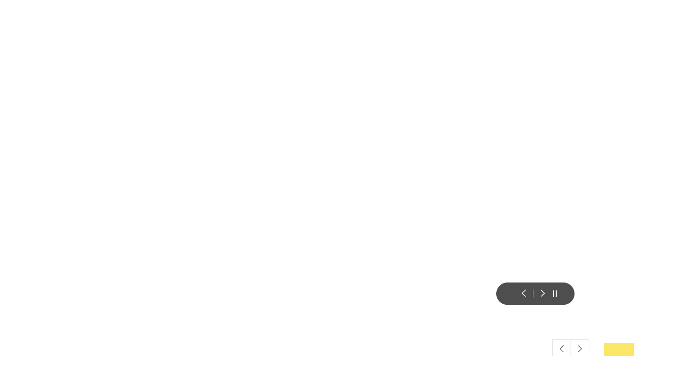

--- FILE ---
content_type: text/html; charset=utf-8
request_url: http://modetour.tourcabin.com/package/Itinerary.aspx?MLoc=01&startLocation=&Pnum=74160442&idx=555155
body_size: 98
content:
<script type="text/javascript"> location.href='/pkg/itinerary/?idx=555155&pnum=74160442';</script>

--- FILE ---
content_type: text/html; charset=utf-8
request_url: http://modetour.tourcabin.com/pkg/itinerary/?idx=555155&pnum=74160442
body_size: 75
content:
<script>alert("취소된 단체입니다.");location.replace('/');</script>

--- FILE ---
content_type: text/html; charset=utf-8
request_url: http://modetour.tourcabin.com/
body_size: 12884
content:
<!DOCTYPE html>
<html>
    <head>
        <meta charset='UTF-8' >
<meta http-equiv='X-UA-Compatible' content='IE=edge'>
<meta http-equiv='Cache-Control' content='no-cache'>
<meta http-equiv='Pragma' content='no-cache'>
<meta property='og:type' content='website'>
<meta property='og:image' content='//img.modetour.com/modemobile/2024/240923/m_signature_300.jpg?ver=20240926'>
<meta property='og:description' content='다시 만나고 싶은 여행 - 모두투어'>
<link rel='Shortcut Icon' href='//img.modetour.com/Modetour.ico' >
<meta name='keywords' content='모두투어, 여행사, 해외여행, 해외항공, 동남아여행, 중국여행, 일본여행, 미주여행, 남태평양여행, 유럽여행, 인도여행, 아프리카 여행, 골프여행, 패키지, 에어텔, 허니문, 자유여행, 골프여행, 크루즈, 국내여행, 제주여행, 호텔, 숙박, 해외호텔, 국내숙박, 항공권 ,해외항공권 ,국내항공권, 철도 ,패스, 여행정보, 추천여행사, 최저가항공권' />
<meta name='description' content='대한민국 여행의 기준이 되다! 모두투어는 해외여행, 국내여행, 패키지여행, 에어텔, 항공권, 호텔 등 각종 여행정보를 제공하는 국내 최대 여행포탈사이트 입니다.' />
<meta property='og:image' content='//img.modetour.com/onlinebp/mobile/kakao_img.jpg'>
<meta property='og:title' content="(주) 모두투어네트워크 [대표전화:02-571-7249]">
<title>(주) 모두투어네트워크 [대표전화:02-571-7249]</title><link rel='stylesheet' href='http://css.modetour.com/agent/template/v1/pc/common.min.css?ver=04'>
<link rel='stylesheet' href='http://css.modetour.com/agent/template/v1/pc/master.css?ver=04'>

        
    <link rel="stylesheet" type="text/css" href="http://css.modetour.com/agent/template/v1/pc/main.min.css?ver=0.0.1" />
    <style>
        #wingNavi .wing_navi_btm {
            border:1px #e5e5e5 solid ;
        }
        /*20200303 최근본 상품 퀵메뉴 이영재 */
        #wingNavi .recently-viewed-items {
            border:0px;
        }
        #wingNavi .btn-return-top {
            border:0px;
        }
        .main-promotion-wrap{z-index:0;}
        .promotion_wrap{height:0px;overflow:hidden;}
        .hotdeal_wrap{height:0px;}
        #ContainerBody_mainLayer_Popup{ height:0px;}
        #mainLayer_Popup{display:none;}
    </style>

        <!--[if lt IE 9]>
		    <script src="http://js2.modetour.com/jquery/plugin/html5shiv.min.js"></script>
		    <script src="http://js2.modetour.com/jquery/plugin/ie9.js"></script>
		    <script src="http://js2.modetour.com/agent/template/v1/pc/polyfills/pie.min.js"></script>
	    <![endif]-->
	    <!--[if IE]>
		    <link rel="stylesheet" type="text/css" href="http://css.modetour.com/agent/template/v1/pc/ie.min.css" />
	    <![endif]-->
        <!--[if !IE | gte IE 9]><!-->
            <script src="http://js2.modetour.com/jquery/ver/3.3.1.min.js"></script>
            <script src="http://js2.modetour.com/jquery/plugin/bxslider/4.2.12.min.js"></script>
        <!--<![endif]-->
        <!--[if lt IE 9]>
                <script src="http://js2.modetour.com/jquery/ver/1.11.3.min.js"></script>
                <script src="http://js2.modetour.com/jquery/plugin/bxslider.js"></script>
                <script src="http://js2.modetour.com/agent/template/v1/pc/libs/placeholders.min.js"></script>
            <![endif]-->
         <script>const siteInfo={"SI_TYPE":"CN","SI_SVC":"W","SI_FRAME":"F","SITE_CODE":"SYEUoPELc/2mFKCdQZ2tJw==","TP":6587070,"DISBTN":"","OUTLOGIN":null,"LOGO_INFO":null,"LOGO_INFO_NEW":{"LOGO":["//img.modetour.com/modewebagent/2018/partners/logo.png"],"ROLL":"N"},"TOPBANNER_INFO":null,"TRADE_PTID":"/rJYv+2zZj8+Bnp0bvUmjQ==","ak":"wGdOvsgMC5H5PpRAr3yQj+ZzZKMu/NI0dAUTi6d+mfPV+FQ/7Y3CyDc6m0a/l3BSa927XX25LG25cSTu7vwT68toJqGuapCJZZ5Zn2ZrUEA=","kakao":null,"change":{"PC":"","Mobile":"" },"consult":null,"company":{"name":"(주) 모두투어네트워크","pres":"우종웅","COUNSELOR":"함미경","REMARKS":"※ 위 여행상품은 \"주식회사 투어캐빈\" 전담여행사인 (주)모두투어 네트워크에서 제공합니다. 호스팅업체:(주)모두투어 네트워크","email":"","phone":"02-571-7249","fax":"","addr":"서울특별시 중구 을지로 16 백남빌딩 6층","INFO1":"중구 제035005호","INFO2":"202-81-45295","INFO3":"15억 1천만원","INFO4":"1989-04(서울특별시 중구)","INFO5":"김안중"},"sns":[{"type":"FB","title":"페이스북","link":"https://www.facebook.com/modetournetwork","CLASS":"facebook"},{"type":"NB","title":"네이버 블로그","link":"http://blog.naver.com/modetourcom","CLASS":"naver_blog"},{"type":"KS","title":"카카오스토리","link":"https://story.kakao.com/ch/modetour","CLASS":"kakaostory"},{"type":"IS","title":"인스타그램","link":"http://instagram.com/modetournetwork/","CLASS":"instagram"}],"gnb":null, "jsonpDomain":"https://agentapi.modetour.com", "TABVIEW":"2", "LINKPOPUP":"Y", "TMPL_INFO_TYPE":"typeA", "LI_AN":"", "LI_AC":"", "LI_AU":"", "LI_AI":"", "HOMESHOPPING_YN":"N", "PAYMENTBTN_YN":"Y", "TMPL_INFO_CODE":"v1", "SCHEDULEBANNER_INFO":null };</script>
            
    </head>
    <body class='main'>
        <div id="a11y-skip">
            <a href="#searchWrap">검색영역 바로가기</a>
            <a href="#headerMenu">카테고리 바로가기</a>
            <a href="#container">컨텐츠영역 바로가기</a>
        </div>
        
        <!-- wrapBody-->
        <div class="header-wrap" id="header" role="banner">
            
            <!--GNB 시작-->
            <link rel='stylesheet' href='http://css.modetour.com/agent/template/v1/pc/a-type-color.min.css'>

            
            <div class="blank-main-div" id="blankMainDiv"></div>
            <!--GNB 끝-->
            <!--AjaxHeader 호출-->
        </div>
        <div id="container" class="container-wrap" role="main">
            
<div id="wrapBody">
    <div class="main-container">
        <div class="main-promotion-wrap">
            <div class="main_promotion_list" id="promotion_list"></div>
            <div class="pagers_navi">
                <div class="counter"></div>
                <a class="btn-mp-prev" id="btnMpPrev" href="#"><span class="blind">이전 슬라이드</span></a><span class="bar"></span><a class="btn-mp-next" id="btnMpNext" href="#"><span class="blind">다음 슬라이드</span></a>
                <a class="btn-motions" href="#"><span class="blind">일시정지</span></a>
            </div>
        </div>
        <div class="contents_wrap main_content">
            <div class="section hotdeal_wrap">
                <div class="hotdeal_title">
                    <h1 id="ltl_ProductList"></h1>
                    <div class="bx_util">
                        <div class="counter"></div>
                        <a class="btn-hotdeal-prev" href="#" id="hotdealPrev"><span class="blind">이전 슬라이드</span></a>
                        <a class="btn-hotdeal-next" href="#" id="hotdealNext"><span class="blind">다음 슬라이드</span></a>
                    </div>
                </div>
                <div class="hotdeal_slide">
                    <ul class="content_slider" ID="rptProductList"></ul>
                </div>
            </div>
            <div class="section promotion_wrap">
                <div class="promotion_title">
                    <h1 id="ltl_EventListfix"></h1>
                </div>
                <ul class="links" id="rptEventListroll">
                    <li class="pic1">
                        <ul class="pic1_slider" id="rptEventListfix"></ul>
                        <div class="pic_util">
                            <a class="btn-prev-arrow" href="#" id="storyEventPrev"><span class="blind">이전 슬라이드</span></a>
                            <a class="btn-next-arrow" href="#" id="storyEventNext"><span class="blind">다음 슬라이드</span></a>
                        </div>
                        <div class="pager_wrap">
                            <div class="pagers" id="storyEventPaging"></div>
                            <button type="button" class="btn-start-stop" id="slideStartStop"><span class="blind">일시정지</span></button>
                        </div>
                    </li>
                </ul>
            </div>
            <div class="section recommed_prd_wrap">
                <div class="recommed_prd_title">
                    <h1>이달의 추천상품</h1>
                </div>
                <div class="recommed_prd_conts">
                    <ul class="ui_tabs_menu" id="rptTabGroup"></ul>
                    <div class="ui_tabs_contents_wrap"></div>
                </div>
            </div>
        </div>
        <div class="wing-navi-wrap" id="wingNavi">
            <div class="wing-navi">
                <div class="contact-manage">
                    <h4>여행<strong>상담</strong><br><strong>예약</strong>문의</h4>
                    <p class="call-us">연락처</p>
                    <p class="call-time">상담 시간 요일</p>
                </div>
                <div class="wing_navi_btm">
                    <div class="recently-viewed-items">
                        <h4>최근본상품 <strong class="total_count">0</strong></h4>
                        <div class="items">
                            <ul class="item_list cys" data-cycle-fx="none" data-cycle-slides="> li" data-cycle-timeout="0" data-cycle-prev="#wingNaviPrev" data-cycle-next="#wingNaviNext" data-cycle-caption="#wingNaviCnt" data-cycle-log="false">
                            </ul>
                            <div class="pagers_navi">
                                <a class="btn_prev" id="wingNaviPrev" href="#"><span class="blind">이전</span></a>
                                <span class="pager-numbers" id="wingNaviCnt"></span>
                                <a class="btn_next" id="wingNaviNext" href="#"><span class="blind">다음</span></a>
                            </div>
                        </div>
                    </div>
                    <a class="btn-return-top" id="returnTop" href="#" target="_top">TOP</a>
                </div>
            </div>
        </div>
    </div>
</div>
<div class="modal-popup notice-layer-popup open" tabindex="0" role="dialog" aria-label="레이어 팝업 배너" id="mainLayer_Popup">
	<div class="layer_popup">
		<div data-cycle-slides="> a" data-cycle-fx="scrollHorz" data-cycle-timeout="4000" data-cycle-pager="#noticeLayerPager" data-cycle-pager-template="<a class='btn-pagers-item' href='#'></a>" id="rptPopup"></div>
		<div class="pager_bullet" id="noticeLayerPager"></div>
		<div class="btn-bottom">
			<a class="btn" href="#" role="button" onclick="s_.f_.closepopupnottoday();">오늘 하루 보지않기</a>
			<a class="btn last-child" href="#" role="button" onclick="$(this).closest('.notice-layer-popup').hide();return false;">닫기</a>
		</div>
	</div>
</div>

        </div>
        <div class="footer-wrap" id="footer_wrap" ><!--AjaxFooter 호출--></div>
        <!--Footer 시작-->
        <footer id="footer">
            
        </footer>
        <!--Footer 끝-->
        
        

        
        <script src='http://js2.modetour.com/common/string.js'></script>
<script src='http://js2.modetour.com/common/cookie.js'></script>
<script src='http://js2.modetour.com/socialnetwork/agent.js?ver=04'></script>
<script src='http://js2.modetour.com/jquery/easing/1.4.1.min.js'></script>
<script src='http://js2.modetour.com/jquery/ui/1.12.1.js'></script>
<script src='http://js2.modetour.com/jquery/jquery.cycle2.min.js'></script>
<script src='http://js2.modetour.com/jquery/jquery.tmpl.js?ver=04'></script>
<script src='http://js2.modetour.com/agent/template/v1/pc/regexp.min.js?ver=04'></script>
<script src='http://js2.modetour.com/agent/template/v1/pc/ui.min.js?ver=04'></script>
<script src='http://js2.modetour.com/agent/template/v1/pc/common.js?ver=04'></script>
<script src='http://js2.modetour.com/agent/template/v1/pc/master.min.js?ver=04'></script>
<script src='//js2.modetour.com/menu/agent/svc/site/com/tourcabin/modetour/js_220613101812839.js'></script>

        
        
    
    <script type="text/javascript" src="http://js2.modetour.com/agent/template/v1/pc/main.min.js?ver=20230420"></script>

        
        <div id="div_loading" class="dimmed" style="display: none;">
            <span id="span_loading" style="display: none;margin:22% auto 0px auto;width:300px;">
                <img src="//img.modetour.com/WebAgent/img/site/CA/default/loading.gif" alt="Loading" />
            </span>
        </div>
    </body>
</html>

--- FILE ---
content_type: text/css
request_url: http://css.modetour.com/agent/template/v1/pc/common.min.css?ver=04
body_size: 54617
content:
@charset "UTF-8";/*!
 * Copyright (c) 2020 Modetour Network
 *//*! normalize.css v7.0.0 | MIT License | github.com/necolas/normalize.css */html{line-height:1.15;-ms-text-size-adjust:100%;-webkit-text-size-adjust:100%}body{margin:0}article,aside,footer,header,nav,section{display:block}h1{font-size:2em;margin:.67em 0}figcaption,figure,main{display:block}figure{margin:1em 40px}hr{box-sizing:content-box;height:0;overflow:visible}pre{font-family:monospace,monospace;font-size:1em}a{background-color:transparent;-webkit-text-decoration-skip:objects}abbr[title]{border-bottom:none;text-decoration:underline;text-decoration:underline dotted}b,strong{font-weight:inherit}b,strong{font-weight:bolder}code,kbd,samp{font-family:monospace,monospace;font-size:1em}dfn{font-style:italic}mark{background-color:#ff0;color:#000}small{font-size:80%}sub,sup{font-size:75%;line-height:0;position:relative;vertical-align:baseline}sub{bottom:-.25em}sup{top:-.5em}audio,video{display:inline-block}audio:not([controls]){display:none;height:0}img{border-style:none}svg:not(:root){overflow:hidden}button,input,optgroup,select,textarea{font-family:sans-serif;font-size:100%;line-height:1.15;margin:0}button,input{overflow:visible}button,select{text-transform:none}[type=reset],[type=submit],button,html [type=button]{-webkit-appearance:button}[type=button]::-moz-focus-inner,[type=reset]::-moz-focus-inner,[type=submit]::-moz-focus-inner,button::-moz-focus-inner{border-style:none;padding:0}[type=button]:-moz-focusring,[type=reset]:-moz-focusring,[type=submit]:-moz-focusring,button:-moz-focusring{outline:1px dotted ButtonText}fieldset{padding:.35em .75em .625em}legend{box-sizing:border-box;color:inherit;display:table;max-width:100%;padding:0;white-space:normal}progress{display:inline-block;vertical-align:baseline}textarea{overflow:auto}[type=checkbox],[type=radio]{box-sizing:border-box;padding:0}[type=number]::-webkit-inner-spin-button,[type=number]::-webkit-outer-spin-button{height:auto}[type=search]{-webkit-appearance:textfield;outline-offset:-2px}[type=search]::-webkit-search-cancel-button,[type=search]::-webkit-search-decoration{-webkit-appearance:none}::-webkit-file-upload-button{-webkit-appearance:button;font:inherit}details,menu{display:block}summary{display:list-item}canvas{display:inline-block}[hidden],template{display:none}a,abbr,acronym,address,applet,article,aside,audio,b,big,blockquote,body,canvas,caption,cite,code,dd,del,details,dfn,div,dl,dt,em,embed,fieldset,figcaption,figure,footer,form,h1,h2,h3,h4,h5,h6,header,hgroup,html,i,iframe,img,ins,kbd,label,legend,li,mark,menu,nav,object,ol,output,p,pre,q,ruby,s,samp,section,small,span,strike,strong,sub,summary,sup,table,tbody,td,tfoot,th,thead,time,tr,tt,u,ul,var,video{margin:0;padding:0}html{width:100%;overflow-y:auto}body,html{position:relative;height:100%;font-family:"맑은 고딕","Malgun Gothic",Dotum,Sans-serif;font-size:16px;line-height:1.25;letter-spacing:-.06em;color:#5e5e5e;background-color:#fff;direction:ltr;word-break:break-all}ol,ul{list-style:none}fieldset{border:0}fieldset legend{display:none}button,input,optgroup,select,textarea{font-family:"맑은 고딕","Malgun Gothic",Dotum,Sans-serif}table{width:100%;table-layout:fixed;border-collapse:collapse;border-spacing:0}td,th{padding:0;word-break:break-all}button,img{border:0}img{vertical-align:top}input[type=date]{-webkit-appearance:none}button{letter-spacing:-.06em;cursor:pointer}a{text-decoration:none;color:#5e5e5e;cursor:pointer}address{font-style:normal}::-webkit-input-placeholder{opacity:.5}::-moz-placeholder{opacity:.5}:-ms-input-placeholder{-webkit-opacity:.5;-moz-opacity:.5;-o-opacity:.5;opacity:.5}:-moz-placeholder{opacity:.5}input[type=password]{padding:0}input[type=text]{padding:0}input[type=text]::-ms-clear{display:none;width:0;height:0}input[type=text]::-ms-reveal{display:none;width:0;height:0}input[type=checkbox],input[type=radio]{-webkit-appearance:none;-moz-appearance:none;appearance:none}#wrap{position:relative;width:100%;height:100%}.blind{position:absolute;top:0;left:0;width:0;height:0;font-size:0;line-height:0;visibility:hidden}.ir{display:block;width:100%;height:100%;visibility:hidden}.sr-only{position:absolute;left:-10000px;width:1px;height:1px;overflow:hidden}#a11y-skip{position:relative;z-index:2147483647}#a11y-skip a{position:absolute;top:-40px;left:0;padding:9px 25px 8px;text-align:center;border:1px solid #0e7940;background-color:#323641;outline:0}#a11y-skip a span{display:inline-block;vertical-align:top;font-size:12px;font-size:.75rem;letter-spacing:-.5px;color:#fff}#a11y-skip a:focus{top:0}.dimmed{position:fixed;top:0;left:0;z-index:999;display:none;width:100%;height:100%;overflow-y:scroll;background:#000;background:rgba(0,0,0,.35)}.col-1{width:100%}.col-2{width:50%}.col-3{width:33.33%}.col-4{width:25%}.col-5{width:20%}.col-6{width:16.666%}.col-7{width:14.29%}.col-8{width:12.5%}.col-9{width:11.11%}.col-10{width:10%}#wrapBody{width:100%;min-width:1100px;height:100%}html.scroll-hidden{height:100%;overflow:hidden}.modal-popup{position:fixed;top:50%;left:50%;z-index:1000;display:none;background-color:#fff}.modal-popup .modal-dialog{width:100%;height:100%}.modal-popup .ui-checkboxradio-label{padding-top:0;padding-bottom:0}.modal-popup .ui-checkboxradio-label .ui-icon-background{border-radius:0;box-shadow:none;width:22px;height:22px;background-image:url(//img.modetour.com/modewebagent/2018/partners/sprites/common/sprites_20191218.png);background-position:-361px -85px}.modal-popup .popup-header{position:relative;height:76px;border-bottom:1px solid #222}.modal-popup .popup-header h1{padding:26px 74px 24px 34px;font-weight:400;font-size:21px;box-sizing:border-box}.modal-popup .popup-header .btn_popup-close{position:absolute;top:25px;right:30px;display:block;width:24px;height:25px;background-image:url(//img.modetour.com/modewebagent/2018/partners/sprites/common/sprites_20191218.png);background-position:-164px -311px}.modal-popup .popup-contents{padding:30px}.modal-popup .popup-footer{text-align:center}.modal-popup .function{margin-top:30px;font-size:0;text-align:center}.modal-popup .function a,.modal-popup .function>button{margin:0 10px;display:inline-block;vertical-align:top}.modal-popup .function a,.modal-popup .function button,.modal-popup .function span{font-size:16px}.modal-popup.w915{width:915px}.modal-popup.w915 .tbl-type1 th{padding-left:35px;width:22.62295%;box-sizing:border-box}.modal-popup.w915 .tbl-type1 td{padding-left:35px}.modal-popup.w638{width:638px}.modal-popup.w638 td,.modal-popup.w638 th{padding-left:35px}.modal-popup.scroll-modal .popup-contents{max-height:628px;overflow-x:hidden;overflow-y:auto}.modal-popup.invert .popup-header{background:#34383d}.modal-popup.invert .popup-header h1{color:#fff}.modal-popup.invert .popup-header .btn_popup-close{width:24px;height:25px;background-image:url(//img.modetour.com/modewebagent/2018/partners/sprites/common/sprites_20191218.png);background-position:-203px -311px}.modal-popup__btn{width:26.80251%;height:49px;font-size:15px;font-size:.9375rem;line-height:46px;color:#222;text-align:center;border:1px solid #9ea0a7}.modal-popup__btn:hover{color:#fff}
.modal-meeting {border-radius:5px}.modal-meeting img{vertical-align:middle}.modal-meeting .popup-contents{text-align:center}.modal-meeting .scroll{height:492px;overflow-y:auto}.modal-meeting__caption{text-align:left}.modal-meeting__txt{margin-top:7px;font-size:15px;font-size:.9375rem}.ui-draggable-handle{-ms-touch-action:none;touch-action:none}.ui-helper-hidden{display:none}.ui-helper-hidden-accessible{border:0;clip:rect(0 0 0 0);height:1px;margin:-1px;overflow:hidden;padding:0;position:absolute;width:1px}.ui-helper-reset{margin:0;padding:0;border:0;outline:0;line-height:1.3;text-decoration:none;font-size:100%;list-style:none}.ui-helper-clearfix:after,.ui-helper-clearfix:before{content:"";display:table;border-collapse:collapse}.ui-helper-clearfix:after{clear:both}.ui-helper-zfix{width:100%;height:100%;top:0;left:0;position:absolute;opacity:0;filter:Alpha(Opacity=0)}.ui-front{z-index:999}.ui-state-disabled{cursor:default!important;pointer-events:none}.ui-icon{display:inline-block;vertical-align:middle;margin-top:-.25em;position:relative;text-indent:-99999px;overflow:hidden;background-repeat:no-repeat}.ui-widget-icon-block{left:50%;margin-left:-8px;display:block}.ui-widget-overlay{position:fixed;top:0;left:0;width:100%;height:100%}.ui-resizable{position:relative}.ui-resizable-handle{position:absolute;font-size:.1px;display:block;-ms-touch-action:none;touch-action:none}.ui-resizable-autohide .ui-resizable-handle,.ui-resizable-disabled .ui-resizable-handle{display:none}.ui-resizable-n{cursor:n-resize;height:7px;width:100%;top:-5px;left:0}.ui-resizable-s{cursor:s-resize;height:7px;width:100%;bottom:-5px;left:0}.ui-resizable-e{cursor:e-resize;width:7px;right:-5px;top:0;height:100%}.ui-resizable-w{cursor:w-resize;width:7px;left:-5px;top:0;height:100%}.ui-resizable-se{cursor:se-resize;width:12px;height:12px;right:1px;bottom:1px}.ui-resizable-sw{cursor:sw-resize;width:9px;height:9px;left:-5px;bottom:-5px}.ui-resizable-nw{cursor:nw-resize;width:9px;height:9px;left:-5px;top:-5px}.ui-resizable-ne{cursor:ne-resize;width:9px;height:9px;right:-5px;top:-5px}.ui-selectable{-ms-touch-action:none;touch-action:none}.ui-selectable-helper{position:absolute;z-index:100;border:1px dotted #000}.ui-sortable-handle{-ms-touch-action:none;touch-action:none}.ui-accordion .ui-accordion-header{display:block;cursor:pointer;position:relative;margin:2px 0 0 0;padding:.5em .5em .5em .7em;font-size:100%}.ui-accordion .ui-accordion-content{padding:1em 2.2em;border-top:0;overflow:auto}.ui-autocomplete{position:absolute;top:0;left:0;cursor:default}.ui-menu{list-style:none;padding:0;margin:0;display:block;outline:0}.ui-menu .ui-menu{position:absolute}.ui-menu .ui-menu-item{margin:0;cursor:pointer;list-style-image:url([data-uri])}.ui-menu .ui-menu-item-wrapper{position:relative;padding:3px 1em 3px .4em}.ui-menu .ui-menu-divider{margin:5px 0;height:0;font-size:0;line-height:0;border-width:1px 0 0 0}.ui-menu .ui-state-active,.ui-menu .ui-state-focus{margin:-1px}.ui-menu-icons{position:relative}.ui-menu-icons .ui-menu-item-wrapper{padding-left:2em}.ui-menu .ui-icon{position:absolute;top:0;bottom:0;left:.2em;margin:auto 0}.ui-menu .ui-menu-icon{left:auto;right:0}.ui-button{padding:.4em 1em;display:inline-block;position:relative;line-height:normal;margin-right:.1em;cursor:pointer;vertical-align:middle;text-align:center;-webkit-user-select:none;-moz-user-select:none;-ms-user-select:none;user-select:none;overflow:visible}.ui-button,.ui-button:active,.ui-button:hover,.ui-button:link,.ui-button:visited{text-decoration:none}.ui-button-icon-only{width:2em;box-sizing:border-box;text-indent:-9999px;white-space:nowrap}input.ui-button.ui-button-icon-only{text-indent:0}.ui-button-icon-only .ui-icon{position:absolute;top:50%;left:50%;margin-top:-8px;margin-left:-8px}.ui-button.ui-icon-notext .ui-icon{padding:0;width:2.1em;height:2.1em;text-indent:-9999px;white-space:nowrap}input.ui-button.ui-icon-notext .ui-icon{width:auto;height:auto;text-indent:0;white-space:normal;padding:.4em 1em}button.ui-button::-moz-focus-inner,input.ui-button::-moz-focus-inner{border:0;padding:0}.ui-controlgroup{vertical-align:middle}.ui-controlgroup>.ui-controlgroup-item{float:left;margin-left:0;margin-right:0}.ui-controlgroup>.ui-controlgroup-item.ui-visual-focus,.ui-controlgroup>.ui-controlgroup-item:focus{z-index:9999}.ui-controlgroup-vertical>.ui-controlgroup-item{display:block;float:none;width:100%;margin-top:0;margin-bottom:0;text-align:left}.ui-controlgroup-vertical .ui-controlgroup-item{box-sizing:border-box}.ui-controlgroup .ui-controlgroup-label{padding:.4em 1em}.ui-controlgroup .ui-controlgroup-label span{font-size:80%}.ui-controlgroup-horizontal .ui-controlgroup-label+.ui-controlgroup-item{border-left:none}.ui-controlgroup-vertical .ui-controlgroup-label+.ui-controlgroup-item{border-top:none}.ui-controlgroup-horizontal .ui-controlgroup-label.ui-widget-content{border-right:none}.ui-controlgroup-vertical .ui-controlgroup-label.ui-widget-content{border-bottom:none}.ui-controlgroup-vertical .ui-spinner-input{width:75%;width:calc(100% - 2.4em)}.ui-controlgroup-vertical .ui-spinner .ui-spinner-up{border-top-style:solid}.ui-checkboxradio-label .ui-icon-background{box-shadow:inset 1px 1px 1px #ccc;border-radius:.12em;border:none}.ui-checkboxradio-radio-label .ui-icon-background{width:16px;height:16px;border-radius:1em;overflow:visible;border:none}.ui-checkboxradio-disabled{pointer-events:none}.ui-datepicker{width:17em;padding:.2em .2em 0;display:none}.ui-datepicker .ui-datepicker-header{position:relative;padding:.2em 0}.ui-datepicker .ui-datepicker-next,.ui-datepicker .ui-datepicker-prev{position:absolute;top:2px;width:1.8em;height:1.8em}.ui-datepicker .ui-datepicker-next-hover,.ui-datepicker .ui-datepicker-prev-hover{top:1px}.ui-datepicker .ui-datepicker-prev{left:2px}.ui-datepicker .ui-datepicker-next{right:2px}.ui-datepicker .ui-datepicker-prev-hover{left:1px}.ui-datepicker .ui-datepicker-next-hover{right:1px}.ui-datepicker .ui-datepicker-next span,.ui-datepicker .ui-datepicker-prev span{display:block;position:absolute;left:50%;margin-left:-8px;top:50%;margin-top:-8px}.ui-datepicker .ui-datepicker-title{margin:0 2.3em;line-height:1.8em;text-align:center}.ui-datepicker .ui-datepicker-title select{font-size:1em;margin:1px 0}.ui-datepicker select.ui-datepicker-month,.ui-datepicker select.ui-datepicker-year{width:45%}.ui-datepicker table{width:100%;font-size:.9em;border-collapse:collapse;margin:0 0 .4em}.ui-datepicker th{padding:.7em .3em;text-align:center;font-weight:700;border:0}.ui-datepicker td{border:0;padding:1px}.ui-datepicker td a,.ui-datepicker td span{display:block;padding:.2em;text-align:right;text-decoration:none}.ui-datepicker .ui-datepicker-buttonpane{background-image:none;margin:.7em 0 0 0;padding:0 .2em;border-left:0;border-right:0;border-bottom:0}.ui-datepicker .ui-datepicker-buttonpane button{float:right;margin:.5em .2em .4em;cursor:pointer;padding:.2em .6em .3em .6em;width:auto;overflow:visible}.ui-datepicker .ui-datepicker-buttonpane button.ui-datepicker-current{float:left}.ui-datepicker.ui-datepicker-multi{width:auto}.ui-datepicker-multi .ui-datepicker-group{float:left}.ui-datepicker-multi .ui-datepicker-group table{width:95%;margin:0 auto .4em}.ui-datepicker-multi-2 .ui-datepicker-group{width:50%}.ui-datepicker-multi-3 .ui-datepicker-group{width:33.3%}.ui-datepicker-multi-4 .ui-datepicker-group{width:25%}.ui-datepicker-multi .ui-datepicker-group-last .ui-datepicker-header,.ui-datepicker-multi .ui-datepicker-group-middle .ui-datepicker-header{border-left-width:0}.ui-datepicker-multi .ui-datepicker-buttonpane{clear:left}.ui-datepicker-row-break{clear:both;width:100%;font-size:0}.ui-datepicker-rtl{direction:rtl}.ui-datepicker-rtl .ui-datepicker-prev{right:2px;left:auto}.ui-datepicker-rtl .ui-datepicker-next{left:2px;right:auto}.ui-datepicker-rtl .ui-datepicker-prev:hover{right:1px;left:auto}.ui-datepicker-rtl .ui-datepicker-next:hover{left:1px;right:auto}.ui-datepicker-rtl .ui-datepicker-buttonpane{clear:right}.ui-datepicker-rtl .ui-datepicker-buttonpane button{float:left}.ui-datepicker-rtl .ui-datepicker-buttonpane button.ui-datepicker-current,.ui-datepicker-rtl .ui-datepicker-group{float:right}.ui-datepicker-rtl .ui-datepicker-group-last .ui-datepicker-header,.ui-datepicker-rtl .ui-datepicker-group-middle .ui-datepicker-header{border-right-width:0;border-left-width:1px}.ui-datepicker .ui-icon{display:block;text-indent:-99999px;overflow:hidden;background-repeat:no-repeat;left:.5em;top:.3em}.ui-dialog{position:absolute;top:0;left:0;padding:.2em;outline:0}.ui-dialog .ui-dialog-titlebar{padding:.4em 1em;position:relative}.ui-dialog .ui-dialog-title{float:left;margin:.1em 0;white-space:nowrap;width:90%;overflow:hidden;text-overflow:ellipsis}.ui-dialog .ui-dialog-titlebar-close{position:absolute;right:.3em;top:50%;width:20px;margin:-10px 0 0 0;padding:1px;height:20px}.ui-dialog .ui-dialog-content{position:relative;border:0;padding:.5em 1em;background:0 0;overflow:auto}.ui-dialog .ui-dialog-buttonpane{text-align:left;border-width:1px 0 0 0;background-image:none;margin-top:.5em;padding:.3em 1em .5em .4em}.ui-dialog .ui-dialog-buttonpane .ui-dialog-buttonset{float:right}.ui-dialog .ui-dialog-buttonpane button{margin:.5em .4em .5em 0;cursor:pointer}.ui-dialog .ui-resizable-n{height:2px;top:0}.ui-dialog .ui-resizable-e{width:2px;right:0}.ui-dialog .ui-resizable-s{height:2px;bottom:0}.ui-dialog .ui-resizable-w{width:2px;left:0}.ui-dialog .ui-resizable-ne,.ui-dialog .ui-resizable-nw,.ui-dialog .ui-resizable-se,.ui-dialog .ui-resizable-sw{width:7px;height:7px}.ui-dialog .ui-resizable-se{right:0;bottom:0}.ui-dialog .ui-resizable-sw{left:0;bottom:0}.ui-dialog .ui-resizable-ne{right:0;top:0}.ui-dialog .ui-resizable-nw{left:0;top:0}.ui-draggable .ui-dialog-titlebar{cursor:move}.ui-progressbar{height:2em;text-align:left;overflow:hidden}.ui-progressbar .ui-progressbar-value{margin:-1px;height:100%}.ui-progressbar .ui-progressbar-overlay{background:url([data-uri]);height:100%;opacity:.25}.ui-progressbar-indeterminate .ui-progressbar-value{background-image:none}.ui-selectmenu-menu{padding:0;margin:0;position:absolute;top:0;left:0;display:none}.ui-selectmenu-menu .ui-menu{overflow:auto;overflow-x:hidden;padding-bottom:1px}.ui-selectmenu-menu .ui-menu .ui-selectmenu-optgroup{font-size:1em;font-weight:700;line-height:1.5;padding:2px .4em;margin:.5em 0 0 0;height:auto;border:0}.ui-selectmenu-open{display:block}.ui-selectmenu-text{display:block;margin-right:20px;overflow:hidden;color:#111;text-overflow:ellipsis}.ui-selectmenu-button.ui-button{text-align:left;white-space:nowrap;width:14em}.ui-selectmenu-icon.ui-icon{float:right;margin-top:0}.ui-slider{position:relative;text-align:left}.ui-slider .ui-slider-handle{position:absolute;z-index:2;width:1.2em;height:1.2em;cursor:default;-ms-touch-action:none;touch-action:none}.ui-slider .ui-slider-range{position:absolute;z-index:1;font-size:.7em;display:block;border:0;background-position:0 0}.ui-slider.ui-state-disabled .ui-slider-handle,.ui-slider.ui-state-disabled .ui-slider-range{filter:inherit}.ui-slider-horizontal{height:.8em}.ui-slider-horizontal .ui-slider-handle{top:-.3em;margin-left:-.6em}.ui-slider-horizontal .ui-slider-range{top:0;height:100%}.ui-slider-horizontal .ui-slider-range-min{left:0}.ui-slider-horizontal .ui-slider-range-max{right:0}.ui-slider-vertical{width:.8em;height:100px}.ui-slider-vertical .ui-slider-handle{left:-.3em;margin-left:0;margin-bottom:-.6em}.ui-slider-vertical .ui-slider-range{left:0;width:100%}.ui-slider-vertical .ui-slider-range-min{bottom:0}.ui-slider-vertical .ui-slider-range-max{top:0}.ui-spinner{position:relative;display:inline-block;overflow:hidden;padding:0;vertical-align:middle}.ui-spinner-input{border:none;background:0 0;color:inherit;padding:.222em 0;margin:.2em 0;vertical-align:middle;margin-left:.4em;margin-right:2em}.ui-spinner-button{width:1.6em;height:50%;font-size:.5em;padding:0;margin:0;text-align:center;position:absolute;cursor:default;display:block;overflow:hidden;right:0}.ui-spinner a.ui-spinner-button{border-top-style:none;border-bottom-style:none;border-right-style:none}.ui-spinner-up{top:0}.ui-spinner-down{bottom:0}.ui-tooltip{padding:8px;position:absolute;z-index:9999;max-width:300px}body .ui-tooltip{border-width:2px}.ui-widget{font-size:1em}.ui-widget .ui-widget{font-size:1em}.ui-widget button,.ui-widget input,.ui-widget select,.ui-widget textarea{font-size:1em}.ui-widget.ui-widget-content{border:1px solid #c5c5c5}.ui-widget-content{border:1px solid #ddd;background:#fff;color:#333}.ui-widget-content a{color:#333}.ui-widget-header{border:1px solid #ddd;background:#e9e9e9;color:#333;font-weight:700}.ui-widget-header a{color:#333}.ui-button,.ui-state-default,.ui-widget-content .ui-state-default,.ui-widget-header .ui-state-default,html .ui-button.ui-state-disabled:active,html .ui-button.ui-state-disabled:hover{border:1px solid #c5c5c5;background:#f6f6f6;font-weight:400}.ui-button,.ui-state-default a,.ui-state-default a:link,.ui-state-default a:visited,a.ui-button,a:link.ui-button,a:visited.ui-button{text-decoration:none}.ui-button:focus,.ui-button:hover,.ui-state-focus,.ui-state-hover,.ui-widget-content .ui-state-focus,.ui-widget-content .ui-state-hover,.ui-widget-header .ui-state-focus,.ui-widget-header .ui-state-hover{border:1px solid #ccc;background:#ededed;font-weight:400;color:#2b2b2b}.ui-state-focus a,.ui-state-focus a:hover,.ui-state-focus a:link,.ui-state-focus a:visited,.ui-state-hover a,.ui-state-hover a:hover,.ui-state-hover a:link,.ui-state-hover a:visited,a.ui-button:focus,a.ui-button:hover{color:#2b2b2b;text-decoration:none}.ui-button.ui-state-active:hover,.ui-button:active,.ui-state-active,.ui-widget-content .ui-state-active,.ui-widget-header .ui-state-active,a.ui-button:active{font-weight:400}.ui-state-active a,.ui-state-active a:link,.ui-state-active a:visited{text-decoration:none}.ui-state-highlight,.ui-widget-content .ui-state-highlight,.ui-widget-header .ui-state-highlight{border:1px solid #dad55e;background:#fffa90;color:#777620}.ui-state-checked{border:1px solid #dad55e;background:#fffa90}.ui-state-highlight a,.ui-widget-content .ui-state-highlight a,.ui-widget-header .ui-state-highlight a{color:#777620}.ui-state-error,.ui-widget-content .ui-state-error,.ui-widget-header .ui-state-error{border:1px solid #f1a899;background:#fddfdf;color:#5f3f3f}.ui-state-error a,.ui-widget-content .ui-state-error a,.ui-widget-header .ui-state-error a{color:#5f3f3f}.ui-state-error-text,.ui-widget-content .ui-state-error-text,.ui-widget-header .ui-state-error-text{color:#5f3f3f}.ui-priority-primary,.ui-widget-content .ui-priority-primary,.ui-widget-header .ui-priority-primary{font-weight:700}.ui-priority-secondary,.ui-widget-content .ui-priority-secondary,.ui-widget-header .ui-priority-secondary{opacity:.7;filter:Alpha(Opacity=70);font-weight:400}.ui-state-disabled,.ui-widget-content .ui-state-disabled,.ui-widget-header .ui-state-disabled{opacity:.35;filter:Alpha(Opacity=35);background-image:none}.ui-state-disabled .ui-icon{filter:Alpha(Opacity=35)}.ui-icon{width:16px;height:16px}.ui-widget-overlay{background:#aaa;opacity:.3;filter:Alpha(Opacity=30)}.ui-widget-shadow{-webkit-box-shadow:0 0 5px #666;box-shadow:0 0 5px #666}.header-wrap{position:relative}.header-wrap .header_sch_area{position:relative;z-index:501;margin:0 auto;width:1100px;height:121px}.header-wrap h1{position:absolute;top:34px;left:0;padding-top:19px;width:322px;height:46px;overflow:hidden}.header-wrap h1>a{display:inline-block}.header-wrap h1>a:first-child{margin-right:10px}.header-wrap h1.agent{font-size:0}.header-wrap h1.logo.fade a{position:absolute;top:12px;lefT:0}.header-wrap .search_box{position:absolute;top:32px;left:327px;width:550px;height:58px}.header-wrap .btn_reserv_payment{position:absolute;top:32px;right:0;padding-top:18px;display:block;width:200px;height:40px;font-weight:700;text-align:center;color:#fff;border-radius:50px}.header-wrap .s_departure,.header-wrap .ui-selectmenu-button{float:left;display:block;width:140px}.header-wrap .ui-selectmenu-text{margin-right:15px;font-size:14px}.header-wrap .ui-selectmenu-button{padding:0 8px 0 20px;height:45px;font-size:15px;line-height:45px;color:#222;background-color:#fff;border:none;box-sizing:border-box;outline:0}.header-wrap .ui-selectmenu-button .ui-selectmenu-icon{margin-top:21px;width:9px;height:5px;background-image:url(//img.modetour.com/modewebagent/2018/partners/sprites/common/sprites_20191218.png);background-position:-135px -359px}.header-wrap .input_box{position:relative;float:left;padding:0 0 0 20px;display:block;width:100%;background-color:#fff;box-sizing:border-box}.header-wrap .input_box:before{position:absolute;top:13px;left:2px;width:1px;height:18px;background-color:#343434;content:''}.header-wrap .input_box input[type=text]{display:inline-block;width:100%;height:45px;vertical-align:top;font-size:14px;line-height:45px;background:0 0;border:0;outline:0}.header-wrap .layer_autocomplete{position:absolute;top:50px;right:2px;left:4px;display:none;padding-top:20px;font-size:14px;background-color:#fff;box-shadow:1px 3px 5px 0 rgba(0,0,0,.43)}.header-wrap .layer_autocomplete .sch_rslt_txt{padding-right:20px;padding-left:22px;display:block;width:100%;height:33px;overflow:hidden;line-height:33px;color:#222;text-overflow:ellipsis;white-space:nowrap;word-wrap:normal;box-sizing:border-box}.header-wrap .layer_autocomplete .lay_atcp_cate,.header-wrap .layer_autocomplete .lay_atcp_nat{padding-bottom:12px}.header-wrap .layer_autocomplete .lay_atcp_nat a{padding:0 15px 0 22px;display:block;height:33px;font-size:14px;line-height:33px;color:#222;letter-spacing:-.035em}.header-wrap .layer_autocomplete .lay_atcp_nat a.selected,.header-wrap .layer_autocomplete .lay_atcp_nat a:focus,.header-wrap .layer_autocomplete .lay_atcp_nat a:hover{background-color:#f6f8fa}.header-wrap .layer_autocomplete .lay_atcp_nat.no-result{padding-bottom:20px}.header-wrap .layer_autocomplete .lay_atcp_cate{letter-spacing:-.035em}.header-wrap .layer_autocomplete .lay_atcp_cate dt{position:relative;margin-bottom:12px;font-weight:700;font-size:12px;color:#919191}.header-wrap .layer_autocomplete .lay_atcp_cate dt:after{position:absolute;top:7px;right:19px;z-index:1;height:1px;width:100%;background:#e5e5e5;content:''}.header-wrap .layer_autocomplete .lay_atcp_cate dt span{position:relative;z-index:2;padding:0 15px 0 22px;display:inline-block;background:#fff}.header-wrap .layer_autocomplete .lay_atcp_cate a.selected,.header-wrap .layer_autocomplete .lay_atcp_cate a:focus,.header-wrap .layer_autocomplete .lay_atcp_cate a:hover{background-color:#f6f8fa}.header-wrap .no-result{font-size:14px;letter-spacing:-.035em;color:#222;border-bottom:0}.header-wrap .no-result p{padding-right:20px;padding-left:20px}.header-wrap .no-result__msg{margin-bottom:4px}.header-wrap .no-result__error{margin-bottom:22px;color:red}.header-wrap .no-result__note{color:#919191;line-height:24px}.header-wrap .searchbox{position:absolute;top:8px;right:22px;display:block;width:30px;height:28px}.header-wrap .searchbox .btn_search{padding:0;background:0 0}.header-wrap .searchbox .btn_search:after{display:inline-block;vertical-align:top;width:30px;height:28px;background-image:url(//img.modetour.com/modewebagent/2018/partners/sprites/common/sprites_20191218.png);background-position:-185px -265px;content:''}.header-wrap .header-menu{position:relative;z-index:500;width:100%;height:50px;border-top:1px solid #e5e5e5;border-bottom:1px solid #e5e5e5}.header-wrap .gnb_inner{margin:0 auto;width:1100px;height:100%}.header-wrap .gnb_nav{float:left;width:188px}.header-wrap .gnb_nav .gnb_nav_inner{position:relative}.header-wrap .gnb_nav .gnb-btn-all-nav{padding-top:14px;padding-bottom:15px;display:block;width:188px;height:50px;font-size:15px;line-height:20px;color:#222;text-align:center;background-color:#f6f8fa;border-right:1px solid #e5e5e5;border-left:1px solid #e5e5e5;box-sizing:border-box}.header-wrap .gnb_nav .gnb-btn-all-nav:active{color:#222}.header-wrap .gnb_nav .gnb-btn-all-nav .hamburger{margin-right:10px;display:inline-block;vertical-align:middle;width:16px;height:13px;background-image:url(//img.modetour.com/modewebagent/2018/partners/sprites/common/sprites_20191218.png);background-position:-60px -359px}.header-wrap .gnb_link{float:left;width:912px}.header-wrap .gnb_link_lists{padding-left:40px;width:100%;height:50px;overflow:hidden;box-sizing:border-box}.header-wrap .gnb_link_lists:after,.header-wrap .gnb_link_lists:before{content:"";display:table}.header-wrap .gnb_link_lists:after{clear:both}.header-wrap .gnb_link_lists li{margin-right:38px;padding-top:14px;padding-bottom:15px;float:left;height:21px;overflow:hidden;white-space:normal;word-wrap:normal;text-overflow:clip}.header-wrap .gnb_link_lists li.last-child{margin-right:0}.header-wrap .gnb_link_lists li.merge{width:264px;max-width:none;font-weight:700;text-align:center;background-color:#34383d;border-right:1px solid #e5e5e5;border-left:1px solid #e5e5e5}.header-wrap .gnb_link_lists li.merge a{color:#fff}.header-wrap .gnb_link_lists a{display:block;height:21px;font-size:15px;line-height:22px;color:#222}.header-wrap .gnb_link_lists a:hover{text-decoration:underline}.header-wrap .gnb_catelist_wrap{position:absolute;top:51px;right:0;left:0}.header-wrap .catelist_wrap{height:100%;background-color:transparent;border:1px solid transparent;box-sizing:border-box}.header-wrap .catelist_wrap>li>a{position:relative;z-index:2;padding:14px 0 15px 30px;display:block;height:48px;font-size:15px;line-height:18px;color:#fff;border-top:1px solid #e5e5e5;box-sizing:border-box}.header-wrap .catelist_wrap>li.hover>a,.header-wrap .catelist_wrap>li.selected>a,.header-wrap .catelist_wrap>li:hover>a{margin-right:-1px;padding-right:1px;color:#222;background-color:#fff}.header-wrap .catelist_wrap>li:first-child>a,.header-wrap .catelist_wrap>li:last-child>a{height:47px}.header-wrap .catelist_wrap>li:first-child>a{border-top:0}.header-wrap .catelist_wrap>li.help-center{position:absolute;left:0;bottom:0;width:100%;height:96px;box-sizing:border-box}.header-wrap .catelist_wrap>li.help-center .box{position:absolute;top:50%;left:50%;margin-top:-26px;margin-left:-72px;padding-top:5px;width:144px;height:52px;font-size:15px;line-height:normal;text-align:center;box-sizing:border-box;border:1px solid #e5e5e5}.header-wrap .catelist_wrap.on>li>a.selected,.header-wrap .catelist_wrap.on>li>a:hover{color:#222;background-color:#fff}.header-wrap .gnb_nav_category_layer{position:relative;height:480px}.header-wrap .sub_cate_layer{position:absolute;top:0;left:187px;z-index:1;padding:36px 38px 30px;display:none;min-width:478px;height:480px;background-color:#fff;border:1px solid #222;box-sizing:border-box}.header-wrap .sub_cate_layer:after,.header-wrap .sub_cate_layer:before{content:"";display:table}.header-wrap .sub_cate_layer:after{clear:both}.header-wrap .cate-2dep{position:absolute;top:0;left:219px;width:200px;display:none}.header-wrap .cate-2dep_list{min-height:390px}.header-wrap .cate-2dep_list>li.open{position:relative}.header-wrap .cate-3dep{position:absolute;top:0;left:219px;width:200px;display:none}.header-wrap .cate-3dep_list{min-height:390px}.header-wrap .cate-3dep_list>li.open{position:relative}.header-wrap .cate-4dep{position:absolute;top:0;left:219px;width:200px;display:none}.header-wrap .cate-4dep_list{min-height:390px}.header-wrap .cate-4dep_list>li.open{position:relative}.header-wrap .cate-5dep{position:absolute;top:0;left:219px;width:200px;display:none}.header-wrap .cate-5dep_list{min-height:390px}.header-wrap .cate-5dep_list>li.open{position:relative}.header-wrap .cate-1dep{position:relative;float:left;width:187px}.header-wrap .cate-1dep a{padding-right:16px;padding-left:16px;display:block;overflow:hidden;font-size:15px}.header-wrap .cate-1dep .cate-1dep_list{padding-top:19px}.header-wrap .cate-1dep .cate-1dep_list>li>a{height:40px;line-height:38px;box-sizing:border-box}.header-wrap .cate-1dep .cate-1dep_list>li>a.over,.header-wrap .cate-1dep .cate-1dep_list>li>a.selected,.header-wrap .cate-1dep .cate-1dep_list>li>a:focus,.header-wrap .cate-1dep .cate-1dep_list>li>a:hover{position:relative;color:#fff}.header-wrap .cate-1dep .cate-1dep_list>li>a.over:after,.header-wrap .cate-1dep .cate-1dep_list>li>a.selected:after,.header-wrap .cate-1dep .cate-1dep_list>li>a:focus:after,.header-wrap .cate-1dep .cate-1dep_list>li>a:hover:after{position:absolute;top:50%;right:10px;margin-top:-4.55px;display:block;width:5px;height:9px;background-image:url(//img.modetour.com/modewebagent/2018/partners/sprites/common/sprites_20191218.png);background-position:-287px -237px;content:''}.header-wrap .category_title{padding-bottom:20px;color:#34383d;border-bottom:3px solid #34383d}.header-wrap .category_title .departure,.header-wrap .category_title .title{display:block}.header-wrap .category_title .title{font-size:30px;color:inherit}.header-wrap .category_title .departure{font-size:17px;color:inherit}.header-wrap .cate-2dep a{height:30px;line-height:28px}.header-wrap .last-dep{position:absolute;top:-10px;right:-236px;padding-top:16px;padding-bottom:17px;display:none;min-width:242px;background-color:#fff;border:3px solid #34383d}.header-wrap .last-dep a{position:relative;padding-left:40px;height:34px;line-height:32px;overflow:hidden}.header-wrap .last-dep a:before{position:absolute;top:50%;left:18px;margin-top:-9px;display:block}.header-wrap.tour-planner .header_sch_area{height:133px}.header-wrap.tour-planner .search_box{top:25px}.header-wrap.tour-planner .btn_reserv_payment{top:25px}.header-wrap.tour-planner .tour-planner__agent .ui-selectmenu-button{padding-left:28px;width:200px;height:41px;line-height:40px;background:#f0f1f5}.header-wrap.tour-planner .tour-planner__agent .ui-selectmenu-icon{margin-top:19px}.header-wrap.tour-planner .tour-planner__agent .ui-selectmenu-text{font-size:14px}.header-wrap .tour-planner__agent{width:100%;height:41px;background:#f0f1f5}.header-wrap .tour-planner__agent--wrap{margin:0 auto;width:1100px;text-align:right}.header-wrap .tour-planner__agent--title{position:relative;padding-right:29px;display:inline-block;vertical-align:middle;font-size:14px;color:#222}.header-wrap .tour-planner__agent--title:after{position:absolute;top:3px;right:0;width:1px;height:13px;display:block;background:#222;content:''}.header-wrap .tour-planner__agent--label{display:inline-block;width:200px;vertical-align:middle}.header__banner--logo.fade a{position:absolute;top:12px;lefT:0}.header__banner--sch{position:absolute;top:44px;left:322px;width:579px;height:49px}.header__banner--sch .search_input_wrap{width:100%;height:100%;box-sizing:border-box;border-width:2px;border-style:solid}.header__banner--sch .search_input_wrap fieldset{position:relative;padding-right:61px}.header__banner--right{position:absolute;top:46px;right:0;font-size:0;text-align:right}.header__banner--right>a{margin-left:41px;display:inline-block}.header__banner--right i{margin:0 auto 4px;display:block}.header__banner--right i.bell{width:29px;height:28px;background-image:url(//img.modetour.com/modewebagent/2018/partners/sprites/common/sprites_20191218.png);background-position:-275px -265px}.header__banner--right i.user-views{width:30px;height:28px;background-image:url(//img.modetour.com/modewebagent/2018/partners/sprites/common/sprites_20191218.png);background-position:-230px -265px}.header__banner--right .txt{display:block;font-weight:700;font-size:13px;color:#535353}.ui-selectmenu-menu .search_departure{width:130px;border:none;box-sizing:border-box;box-shadow:1px 3px 5px 0 rgba(0,0,0,.43)}.ui-selectmenu-menu .search_departure .ui-menu-item{padding:5px 10px 5px 20px;border-top:1px solid #f6f6f6}.ui-selectmenu-menu .search_departure .ui-menu-item:first-child{border-top:0}.ui-selectmenu-menu .search_departure .ui-menu-item-wrapper{margin:-1px;padding:0;font-weight:400;font-size:14px;line-height:35px}.ui-selectmenu-menu .tour-planner{padding:10px;width:200px;font-size:14px;border:1px solid #222;box-sizing:border-box;max-height:300px;overflow:hidden;overflow-y:auto}.ui-selectmenu-menu .tour-planner:before{position:absolute;top:-9px;left:50%;margin-left:-9.55px;display:block;width:19px;height:10px;background:url(//img.modetour.com/modewebagent/2018/partners/bullet/arrow-up.png) no-repeat;content:''}.ui-selectmenu-menu .tour-planner .ui-menu-item{padding:3px 0;list-style-image:none}.ui-selectmenu-menu .tour-planner .ui-menu-item-wrapper{padding-left:.5em;line-height:normal}.ui-selectmenu-menu .tour-planner .ui-menu-item-wrapper.ui-state-active{border:1px solid #919191}.header-top-bnr .top_bnr_wrap{position:relative;margin:0 auto;width:1100px}.header-top-bnr .bnr_link{position:relative;z-index:1;width:100%;height:100%;display:block}.header-top-bnr .btn_cls{position:absolute;top:15.38462%;right:1.36364%;z-index:2;width:24px;height:25px;background-image:url(//img.modetour.com/modewebagent/2018/partners/sprites/common/sprites_20191218.png);background-position:-242px -311px}.recent-kword{position:absolute;top:54px;left:2px;right:2px;display:none;padding:20px 0 10px 20px;background:#fff;box-shadow:1px 3px 5px 0 rgba(0,0,0,.43)}.recent-kword__header{position:relative;margin-bottom:15px;padding-right:22px;line-height:17px}.recent-kword__header--btn{position:absolute;top:0;right:22px;padding:0;font-size:13px;color:#919191;display:block;background:0 0}.recent-kword h2{font-weight:700;font-size:12px;color:#919191}.recent-kword__major-city--lst{padding-right:22px}.recent-kword__major-city--lst>li{padding-bottom:10px;box-sizing:border-box}.recent-kword__major-city--lst>li:after,.recent-kword__major-city--lst>li:before{content:"";display:table}.recent-kword__major-city--lst>li:after{clear:both}.recent-kword__major-city--lst h3{width:135px;float:left;font-size:14px;line-height:22px;letter-spacing:-.035em;color:#535353}.recent-kword__major-city--item{margin-left:135px}.recent-kword__major-city--item a{float:left;display:block;width:33.33%;font-size:14px;line-height:22px;letter-spacing:-.035em;color:#535353}.recent-kword__major-city--item a:hover{text-decoration:underline}.recent-kword__search{font-size:0}.recent-kword__search--item{margin-right:20px;margin-bottom:20px;display:inline-block;font-size:14px;color:#535353;letter-spacing:-.035em}.recent-kword__search--item:hover{text-decoration:underline}.recent-kword__search-wrap{padding-bottom:14px}.recent-kword.show .recent-kword__major-city .recent-kword__header:after{position:absolute;top:7px;right:19px;left:20px;z-index:1;height:1px;background:#e5e5e5;content:''}.recent-kword.show .recent-kword__major-city .recent-kword__header h2{position:relative;z-index:2;padding-right:17px;display:inline-block;vertical-align:top;background:#fff}.bx-wrapper{position:relative;padding:0;-ms-touch-action:pan-y;touch-action:pan-y}.bx-wrapper img{display:block}.container-wrap{position:relative}.contents_wrap{margin:0 auto;padding-bottom:50px;width:1100px;height:100%}.wing-navi-wrap .recently-viewed-items .btn_prev{width:7px;height:12px;background-image:url(//img.modetour.com/modewebagent/2018/partners/sprites/common/sprites_20191218.png);background-position:-91px -359px}.wing-navi-wrap .recently-viewed-items .btn_next{width:7px;height:12px;background-image:url(//img.modetour.com/modewebagent/2018/partners/sprites/common/sprites_20191218.png);background-position:-113px -359px}.ui_tabs_contents_wrap .ui_tab_content{display:none}.footer-wrap{padding-bottom:50px}.footer-wrap .footer_helpcenter_wrap{padding-top:36px;padding-bottom:33px;background-color:#f6f8fa;border-top:1px solid #e5e5e5;border-bottom:1px solid #e5e5e5}.footer-wrap .footer_helpcenter_wrap .service_link{width:100%;height:75px;font-size:0}.footer-wrap .footer_helpcenter_wrap .service_link .icon{position:relative;margin-right:10px;display:inline-block;vertical-align:middle;width:73px;height:73px;border-radius:100%;border:1px solid #e5e5e5;background-color:transparent}.footer-wrap .footer_helpcenter_wrap .service_link .icon:before{position:absolute;top:50%;left:50%;display:block;content:''}.footer-wrap .footer_helpcenter_wrap .service_link a{margin-right:48px;display:inline-block;vertical-align:middle;font-size:13px;letter-spacing:-1px;text-align:center;color:#222;box-sizing:border-box}.footer-wrap .footer_helpcenter_wrap .service_link a:first-child{margin-right:47px}.footer-wrap .footer_helpcenter_wrap .service_link a.link01 .icon:before{margin-top:-14px;margin-left:-14px}.footer-wrap .footer_helpcenter_wrap .service_link a.link01:hover .icon:before{width:28px;height:28px;background-image:url(//img.modetour.com/modewebagent/2018/partners/sprites/common/sprites_20191218.png);background-position:-39px -311px}.footer-wrap .footer_helpcenter_wrap .service_link a.link02 .icon:before{margin-top:-14.55px;margin-left:-11.55px}.footer-wrap .footer_helpcenter_wrap .service_link a.link02:hover .icon:before{width:23px;height:29px;background-image:url(//img.modetour.com/modewebagent/2018/partners/sprites/common/sprites_20191218.png);background-position:-361px 0}.footer-wrap .footer_helpcenter_wrap .service_link a.link03 .icon:before{margin-top:-15px;margin-left:-15px}.footer-wrap .footer_helpcenter_wrap .service_link a.link03:hover .icon:before{width:30px;height:30px;background-image:url(//img.modetour.com/modewebagent/2018/partners/sprites/common/sprites_20191218.png);background-position:-184px -128px}.footer-wrap .footer_helpcenter_wrap .service_link a.link04 .icon:before{margin-top:-13.55px;margin-left:-8.55px}.footer-wrap .footer_helpcenter_wrap .service_link a.link04:hover .icon:before{width:17px;height:27px;background-image:url(//img.modetour.com/modewebagent/2018/partners/sprites/common/sprites_20191218.png);background-position:-361px -158px}.footer-wrap .footer_helpcenter_wrap .service_link a.link05{margin-right:0}.footer-wrap .footer_helpcenter_wrap .service_link a.link05 .icon:before{margin-top:-15.55px;margin-left:-15.55px}.footer-wrap .footer_helpcenter_wrap .service_link a.link05:focus .icon:before,.footer-wrap .footer_helpcenter_wrap .service_link a.link05:hover .icon:before{width:31px;height:31px;background-image:url(//img.modetour.com/modewebagent/2018/partners/sprites/common/sprites_20191218.png);background-position:-94px -265px}.footer-wrap .footer_helpcenter_wrap .service_link a:hover .text{text-decoration:underline}.footer-wrap .footer_helpcenter_wrap .service_link .text{font-size:17px}.footer-wrap .inner-box{margin:0 auto;width:1100px}.footer-wrap .inner-box:after,.footer-wrap .inner-box:before{content:"";display:table}.footer-wrap .inner-box:after{clear:both}.footer-wrap .tour_service{margin-bottom:29px}.footer-wrap .help_center{padding:24px 30px 25px;display:table;width:100%;border:1px solid #e5e5e5;box-sizing:border-box}.footer-wrap .help_center.none{border:none}.footer-wrap .help_center_info,.footer-wrap .help_title{display:table-cell;vertical-align:middle}.footer-wrap .help_title{position:relative;padding-right:16px;padding-left:16px;color:#222;height:40px;box-sizing:border-box;line-height:40px}.footer-wrap .help_title h4,.footer-wrap .help_title strong{display:inline-block;color:inherit;letter-spacing:-2px}.footer-wrap .help_title h4{vertical-align:middle;font-weight:400;font-size:22px}.footer-wrap .help_title strong{vertical-align:top;font-weight:700;font-size:36px}.footer-wrap .help_title:after{position:absolute;top:50%;right:0;margin-top:-16.55px;display:block;width:1px;height:33px;background-color:#e5e5e5;content:''}.footer-wrap .help_center_info{padding-left:39px;width:565px;box-sizing:border-box}.footer-wrap .help_center_info>strong{margin-bottom:18px;display:block;font-size:36px;color:#222;letter-spacing:-.03em}.footer-wrap .help_center_info>strong:before{margin-right:5px;display:inline-block;vertical-align:middle;content:''}.footer-wrap .help_center_info .pgr{font-size:15px;line-height:20px}.footer-wrap .help_center_info .pgr strong{font-weight:400}.footer-wrap .help_center_info .pgr .consult_time,.footer-wrap .help_center_info .pgr a{margin-left:5px;width:310px}.footer-wrap .help_center_info .pgr a{letter-spacing:-.01em}.footer-wrap .help_center_info .pgr a:hover{text-decoration:underline}.footer-wrap .footer_menu_wrap{border-bottom:1px solid #e5e5e5}.footer-wrap .footer_menu_wrap .inner-box{padding-top:11px;padding-bottom:10px}.footer-wrap .footer_menu_wrap .footer_menu{float:left;font-size:12px}.footer-wrap .footer_menu_wrap .footer_menu li{margin-left:30px;float:left}.footer-wrap .footer_menu_wrap .footer_menu li:first-child{margin-left:0}.footer-wrap .footer_menu_wrap .footer_menu a{display:block;height:49px;line-height:47px;color:#7f7f7f}.footer-wrap .footer_menu_wrap .footer_menu a:focus,.footer-wrap .footer_menu_wrap .footer_menu a:hover{text-decoration:underline}.footer-wrap .footer_menu_wrap .footer_menu a strong{color:#222}.footer-wrap .footer_menu_wrap .footer_sns{float:right;width:334px;font-size:0;text-align:right}.footer-wrap .footer_menu_wrap .footer_sns a{margin-left:8px;display:inline-block}.footer-wrap .footer_menu_wrap .footer_sns a.facebook{width:48px;height:49px;background-image:url(//img.modetour.com/modewebagent/2018/partners/sprites/common/sprites_20191218.png);background-position:-128px -173px}.footer-wrap .footer_menu_wrap .footer_sns a.naver_blog{width:49px;height:49px;background-image:url(//img.modetour.com/modewebagent/2018/partners/sprites/common/sprites_20191218.png);background-position:0 -173px}.footer-wrap .footer_menu_wrap .footer_sns a.kakaotalk{width:49px;height:49px;background-image:url(//img.modetour.com/modewebagent/2018/partners/sprites/common/sprites_20191218.png);background-position:-184px -64px}.footer-wrap .footer_menu_wrap .footer_sns a.kakaostory{width:49px;height:49px;background-image:url(//img.modetour.com/modewebagent/2018/partners/sprites/common/sprites_20191218.png);background-position:-184px 0}.footer-wrap .footer_menu_wrap .footer_sns a.naver_post{width:49px;height:49px;background-image:url(//img.modetour.com/modewebagent/2018/partners/sprites/common/sprites_20191218.png);background-position:-64px -173px}.footer-wrap .footer_menu_wrap .footer_sns a.instagram{width:49px;height:49px;background-image:url(//img.modetour.com/modewebagent/2018/partners/sprites/common/sprites_20191218.png);background-position:-68px -105px}.footer-wrap .footer_menu_wrap .footer_sns a.band{width:49px;height:49px;background-image:url(//img.modetour.com/modewebagent/2018/partners/sprites/common/sprites_20191218.png);background-position:0 -389px}.footer-wrap .footer_menu_wrap .footer_sns a:first-child{margin-left:0}.footer-wrap .footer_mid_wrap{padding-top:38px;font-size:12px;color:#7f7f7f}.footer-wrap .footer_mid_wrap .company_info{position:relative;padding-right:180px;line-height:15px;letter-spacing:-.03em}.footer-wrap .footer_mid_wrap .address:after,.footer-wrap .footer_mid_wrap .address:before{content:"";display:table}.footer-wrap .footer_mid_wrap .address:after{clear:both}.footer-wrap .footer_mid_wrap .ci_txt02,.footer-wrap .footer_mid_wrap address{float:left}.footer-wrap .footer_mid_wrap .btn_busi{position:absolute;bottom:49px;right:0;display:block;width:173px;height:22px;font-size:12px;line-height:20px;text-align:center;color:#fff;background-color:#a8a8a8;border-radius:3px}.footer-wrap .footer_mid_wrap .mid_btm{margin-top:20px;height:70px}#wingNavi{position:absolute;top:0;left:50%;z-index:99;margin-left:580px;width:153px;text-align:center}#wingNavi h4{font-weight:400;font-size:18px;color:#222}#wingNavi .contact-manage{padding:20px 21px;background-color:#fae767}#wingNavi .contact-manage:before{margin:0 auto;display:block;width:84px;height:74px;background:url(//img.modetour.com/modewebagent/2018/partners/headset.png) no-repeat 0 0;content:''}#wingNavi .call-us{margin-top:10px;margin-bottom:10px;font-weight:700;font-size:17px;color:#d61400}#wingNavi .call-time{padding:7px 5px 6px;font-size:12px;color:#562c06;background-color:#fff;border-radius:5px}#wingNavi .wing_navi_btm{margin-top:14px}#wingNavi .recently-viewed-items{padding:18px 22px 0;border:1px solid #e5e5e5}#wingNavi .recently-viewed-items h4{margin-bottom:15px;font-size:14px}#wingNavi .recently-viewed-items .total_count{margin-left:6px;display:inline-block;color:#fb1c1c}#wingNavi .recently-viewed-items .pagers_navi{padding-top:10px;padding-bottom:10px;font-weight:700;font-size:14px;color:#222}#wingNavi .recently-viewed-items .item_list{width:107px;height:79px}#wingNavi .recently-viewed-items .item_list>li.no_data{height:79px;font-size:12px;color:grey;line-height:73px}#wingNavi .recently-viewed-items .item_list>li.no_data .text{display:inline-block;vertical-align:middle;line-height:normal}#wingNavi .recently-viewed-items .rv_item{display:block;width:107px;height:79px}#wingNavi .recently-viewed-items .rv_item:hover{position:relative;width:277px;margin-left:-170px;background-color:#fff;text-align:right}#wingNavi .recently-viewed-items .rv_item:hover .detail_viewed{display:block}#wingNavi .recently-viewed-items .rv_item:hover .detail_viewed:after{position:absolute;top:0;left:0;width:275px;height:77px;border:1px solid #222;background:0 0;content:''}#wingNavi .recently-viewed-items img{display:inline;width:107px;height:79px}#wingNavi .recently-viewed-items .detail_viewed{position:absolute;top:0;left:0;padding:13px 14px 0;display:none;width:142px;height:66px;text-align:left}#wingNavi .recently-viewed-items .detail_viewed .name,#wingNavi .recently-viewed-items .detail_viewed .price{display:block}#wingNavi .recently-viewed-items .detail_viewed .name{position:relative;z-index:1;margin-bottom:6px;height:30px;overflow:hidden;font-size:12px;color:#4c4b4b;word-break:break-all;word-wrap:break-word}#wingNavi .recently-viewed-items .detail_viewed .name:hover{text-decoration:underline}#wingNavi .recently-viewed-items .detail_viewed .price{color:#fb1c1c}#wingNavi .recently-viewed-items .detail_viewed .number{font-size:15px}#wingNavi .btn_next,#wingNavi .btn_prev,#wingNavi .pager-numbers{display:inline-block;vertical-align:middle}#wingNavi .pager-numbers{margin:0 15px}#wingNavi .btn-return-top{padding-top:11px;padding-bottom:10px;display:block;width:100%;font-size:18px;color:#505050;border:1px solid #e5e5e5;border-top:0}#wingNavi.fixed .wing-navi{position:fixed;top:0;padding-top:40px}.notice-layer-popup{top:250px;margin-left:-150px;display:block;width:336px;height:481px;overflow:hidden}.notice-layer-popup .layer_popup{position:relative;width:100%;height:100%}.notice-layer-popup .cycle-slideshow{position:relative;z-index:1}.notice-layer-popup .cycle-slideshow>a{display:block}.notice-layer-popup .cycle-slideshow img{width:336px;height:420px}.notice-layer-popup .pager_bullet{position:absolute;right:0;bottom:81px;left:0;z-index:2;font-size:0;text-align:center}.notice-layer-popup .btn-pagers-item{margin-left:13px;display:inline-block;vertical-align:top;width:14px;height:14px;background-color:#fff;border-radius:100%}.notice-layer-popup .btn-pagers-item.cycle-pager-active{background-color:#159e92}.notice-layer-popup .btn-pagers-item:first-child{margin-left:0}.notice-layer-popup .btn-bottom{position:absolute;right:0;bottom:0;left:0;height:61px;background-color:#2f2f2f}.notice-layer-popup .btn-bottom:after,.notice-layer-popup .btn-bottom:before{content:"";display:table}.notice-layer-popup .btn-bottom:after{clear:both}.notice-layer-popup .btn-bottom a{padding-top:21px;padding-bottom:22px;float:left;display:block;width:50%;font-size:15px;text-align:center;color:#fff;box-sizing:border-box}.notice-layer-popup .btn-bottom a.last-child{position:relative}.notice-layer-popup .btn-bottom a.last-child:before{position:absolute;top:50%;left:0;margin-top:-11.55px;width:1px;height:23px;background-color:#a1a1a1;content:''}span.discount_label{border:1px solid #eb4949;color:#eb4949;font-size:.52rem!important;padding:3px 4px;display:inline-block!important;width:auto!important;line-height:1!important;font-weight:400}.origin_price{display:inline-block;font-size:.65rem;text-decoration:line-through;color:gray;line-height:1}.current_price{display:block;color:#000;font-weight:600}span.discount_label.dp{background-color:#2bb99a;color:#fff;border:none;border-radius:0;padding:11px 9px;top:10px;left:10px;position:absolute;z-index:3;font-size:13px!important}.popup_wrap{position:fixed;display:none;left:0;top:0;z-index:1000;width:100%;min-width:900px;height:100%;font-size:0;background:url(//img.modetour.com/modetour/2016//itinerary/bg/bg_pop.png) repeat 0 0;text-align:center}.popup_pop{position:relative;display:inline-block;width:800px;font-size:16px;background:#fff;vertical-align:middle;text-align:left}.popup_wrap::before{display:inline-block;height:100%;content:'';vertical-align:middle}.beware_map{margin-bottom:10px}.beware_map .area_name{margin-bottom:5px;font-size:13px;font-weight:700;color:#333}.beware_map img{width:430px;height:383px}.beware_pop .popup_pop{max-width:900px;width:50vw}.beware_pop .popup_pop .cont_in img{width:100%;vertical-align:middle}.beware_pop .close_btn{width:38px;height:38px;position:fixed;top:30px;right:50px;cursor:pointer;background:url(//img.modetour.com/modetour/2022/itinerary/c-pop-close.png) no-repeat;z-index:2}

--- FILE ---
content_type: text/css
request_url: http://css.modetour.com/agent/template/v1/pc/master.css?ver=04
body_size: 1724
content:
.header-wrap{
min-height:173px;
}
        .header-wrap .s_departure {
            display: none;
        }
        .lay_atcp_cate, .layer_autocomplete .lay_atcp_nat {
            display: none;
        }

        .header-wrap .cate-4dep {
            position: absolute;
            top: 0;
            left: 219px;
            width: 200px;
            display: none;
        }

        .header-wrap .sub_cate_layer {
            left: 186px;
            min-height:480px;
        }

        .tour-planner .header_sch_area {
            height: 133px
        }

        .tour-planner h1 {
            top: 25px
        }

        .tour-planner .search_box {
            top: 25px
        }

        .tour-planner .btn_reserv_payment {
            top: 25px
        }

        .tour-planner .tour-planner__agent .ui-selectmenu-button {
            padding-left: 28px;
            width: 200px;
            height: 41px;
            line-height: 40px;
            background: #f0f1f5
        }

        .tour-planner .tour-planner__agent .ui-selectmenu-icon {
            margin-top: 19px
        }

        .tour-planner .tour-planner__agent .ui-selectmenu-text {
            font-size: 14px
        }

        .header-wrap > .tour-planner {
            display: none;
        }
        .sch_rslt_list #s_c {
            display: none;
        }
        .header__banner--sch {
            padding-bottom:5px;
        }
        .header-wrap .layer_autocomplete .lay_atcp_cate dt {
            margin-top:12px;
        }
        #gnbBtnAllNav {
            cursor: pointer;
        }

        .section.Member_Point{
            display:none;
        }


--- FILE ---
content_type: text/css
request_url: http://css.modetour.com/agent/template/v1/pc/main.min.css?ver=0.0.1
body_size: 11906
content:
@charset "UTF-8";

/*!
 * Copyright (c) 2020 Modetour Network
 */

.header-wrap .catelist_wrap{background:#000;background:rgba(0,0,0,0.4)}.header-wrap .catelist_wrap>li>a{border-color:rgba(241,243,246,0.35)}.header-wrap .catelist_wrap>li.help-center{border-color:rgba(241,243,246,0.35)}.header-wrap .catelist_wrap>li.help-center .box{color:#fff}.header-wrap .catelist_wrap.on{background-color:#34383d;border-color:#222}.header-wrap .header-menu .gnb-btn-all-nav{cursor:default}.header-wrap .header-menu .gnb_catelist_wrap{display:block}.main_content{position:relative;padding-bottom:0}.section{margin-bottom:40px}.section h1{margin-bottom:16px;font-weight:normal;font-size:24px;letter-spacing:-0.09em;color:#222}.main-promotion-wrap{position:relative;margin-bottom:40px;width:100%;height:480px;overflow:hidden}.main-promotion-wrap .bx-viewport{margin:0 auto;width:1100px !important;overflow:visible !important}.main-promotion-wrap .pagers_navi{position:absolute;bottom:36px;right:50%;z-index:2;margin-right:-520px;width:158px;height:46px;font-size:0;line-height:44px;color:#fff;text-align:center;background:url("//img.modetour.com/modewebagent/2018/partners/bg/bg_pagers.png") no-repeat 0 0}.main-promotion-wrap .pagers_navi strong{font-weight:normal}.main-promotion-wrap .pagers_navi .counter,.main-promotion-wrap .pagers_navi .btn-mp-prev,.main-promotion-wrap .pagers_navi .btn-mp-next,.main-promotion-wrap .pagers_navi .btn-motions{display:inline-block;line-height:16px;vertical-align:middle}.main-promotion-wrap .pagers_navi .btn-mp-prev{margin-left:15px}.main-promotion-wrap .pagers_navi .btn-mp-next{margin-right:17px}.main-promotion-wrap .pagers_navi .bar{margin:0 14px;display:inline-block;vertical-align:middle;width:1px;height:16px;background-color:#d1d1d1}.main-promotion-wrap .pagers_navi .btn-mp-prev{width:9px;height:16px;background-image:url("//img.modetour.com/modewebagent/2018/partners/sprites/common/sprites_20191218.png");background-position:-399px -58px}.main-promotion-wrap .pagers_navi .btn-mp-next{width:9px;height:16px;background-image:url("//img.modetour.com/modewebagent/2018/partners/sprites/common/sprites_20191218.png");background-position:-399px -89px}.main-promotion-wrap .pagers_navi .btn-motions{width:7px;height:13px;background-image:url("//img.modetour.com/modewebagent/2018/partners/sprites/common/sprites_20191218.png");background-position:-399px -329px}.main-promotion-wrap .pagers_navi .btn-motions.play{width:7px;height:13px;background-image:url("//img.modetour.com/modewebagent/2018/partners/sprites/common/sprites_20191218.png");background-position:-399px -357px}.main-promotion-wrap .pagers_navi .counter,.main-promotion-wrap .pagers_navi .bar{font-size:16px}.main_promotion_list{position:relative;z-index:2;height:480px;text-align:center}.hotdeal_wrap h4{height:38px;line-height:36px}.hotdeal_wrap .hotdeal_title{position:relative}.hotdeal_wrap .bx_util{position:absolute;top:-7px;right:0;font-size:0}.hotdeal_wrap .bx_util .counter{margin-right:18px;display:inline-block;vertical-align:middle;font-size:16px}.hotdeal_wrap .bx_util a{position:relative;display:inline-block;vertical-align:middle;width:38px;height:38px;border:1px solid #e5e5e5;box-sizing:border-box}.hotdeal_wrap .bx_util a:after{position:absolute;top:50%;left:50%;margin-top:-7px;margin-left:-4px;display:block;content:''}.hotdeal_wrap .bx_util a.btn-hotdeal-next{width:37px;border-left:0}.btn-hotdeal-prev:after{width:8px;height:14px;background-image:url("//img.modetour.com/modewebagent/2018/partners/sprites/common/sprites_20191218.png");background-position:-399px -248px}.btn-hotdeal-next:after{width:8px;height:14px;background-image:url("//img.modetour.com/modewebagent/2018/partners/sprites/common/sprites_20191218.png");background-position:-399px -277px}.hotdeal_slide{overflow:hidden}.hotdeal_slide .bx-wrapper{float:left}.hotdeal_slide .content_slider>li{width:263px;height:380px;overflow:hidden;background:#fff url("//img.modetour.com/modewebagent/2018/partners/bg/bg_prd_ready.png") no-repeat 50% 50%;border:1px solid #e5e5e5;box-sizing:border-box}.hotdeal_slide .content_slider a{display:block;width:100%;height:100%}.hotdeal_slide .content_slider a span{display:block;width:261px;overflow:hidden;box-sizing:border-box}.hotdeal_slide .content_slider a span.thum{height:202px}.hotdeal_slide .content_slider a img{transition:transform .2s}.hotdeal_slide .content_slider a:hover .thum{position:relative}.hotdeal_slide .content_slider a:hover .thum:after{position:absolute;top:0;left:0;display:block;width:100%;height:202px;background:url("//img.modetour.com/modewebagent/2018/partners/bg/bg_prd_view.png") no-repeat 50% 50%;content:''}.hotdeal_slide .content_slider a:hover img{-ms-transform:scale(1.25);transform:scale(1.25)}.hotdeal_slide .content_slider .local_name{padding:14px 18px 17px;height:53px;font-size:18px;color:#222;overflow:hidden}.hotdeal_slide .content_slider .local_name .in{width:100%;white-space:nowrap;word-wrap:normal;text-overflow:ellipsis}.hotdeal_slide .content_slider .info_box{padding:19px 20px}.hotdeal_slide .content_slider .info_box>span{width:221px}.hotdeal_slide .content_slider .prd_name{margin-bottom:18px;height:40px;overflow:hidden;font-size:15px;line-height:19px;white-space:normal;word-break:break-all}.hotdeal_slide .content_slider .price{font-size:17px;color:#222}.hotdeal_slide .content_slider .price strong{font-family:Tahoma,Verdana,sans-serif;font-size:22px;letter-spacing:-.02em;color:#fb1c1c}.hotdeal_slide .content_slider .price .won{display:inline-block;vertical-align:top;width:auto;line-height:25px}.promotion_wrap .pic1,.promotion_wrap .pic2,.promotion_wrap .pic3,.promotion_wrap .pic4,.promotion_wrap .pic5{position:absolute}.promotion_wrap .pic2,.promotion_wrap .pic3,.promotion_wrap .pic4,.promotion_wrap .pic5{width:332px;height:273px}.promotion_wrap .links{position:relative;width:100%;height:578px}.promotion_wrap .links .pic1{top:0;left:0;width:368px;height:578px;overflow:hidden}.promotion_wrap .links .pic1 .bx-controls{display:none}.promotion_wrap .links .pic1 .btn-prev-arrow,.promotion_wrap .links .pic1 .btn-next-arrow{position:absolute;top:50%;margin-top:-23px;overflow:hidden}.promotion_wrap .links .pic1 .btn-prev-arrow{left:16px}.promotion_wrap .links .pic1 .btn-next-arrow{right:16px}.promotion_wrap .links .pic1 .pager_wrap{position:absolute;right:0;bottom:31px;left:0;height:10px;text-align:center}.promotion_wrap .links .pic1 .pager_wrap .pagers,.promotion_wrap .links .pic1 .pager_wrap .btn-start-stop{display:inline-block;vertical-align:top}.promotion_wrap .links .pic1 .pager_wrap .bx-pager{height:10px}.promotion_wrap .links .pic1 .btn-start-stop{margin-left:4px}.promotion_wrap .links .pic1 .btn-prev-arrow{width:47px;height:46px;background-image:url("//img.modetour.com/modewebagent/2018/partners/sprites/common/sprites_20191218.png");background-position:-248px 0px}.promotion_wrap .links .pic1 .btn-next-arrow{width:47px;height:46px;background-image:url("//img.modetour.com/modewebagent/2018/partners/sprites/common/sprites_20191218.png");background-position:-248px -61px}.promotion_wrap .links .pic1 .btn-start-stop{padding:0;background:none;width:6px;height:10px;background-image:url("//img.modetour.com/modewebagent/2018/partners/sprites/common/sprites_20191218.png");background-position:-245px -237px}.promotion_wrap .links .pic1 .btn-start-stop.active{width:6px;height:10px;background-image:url("//img.modetour.com/modewebagent/2018/partners/sprites/common/sprites_20191218.png");background-position:-266px -237px}.promotion_wrap .links .pic1 .bx-pager-item{padding-top:3px;display:inline-block;height:10px;font-size:0;line-height:0;vertical-align:top;box-sizing:border-box}.promotion_wrap .links .pic1 .bx-pager-item a{margin:0 3px;display:block;width:19px;height:4px;text-indent:-9999em;background-color:#fff;outline:0}.promotion_wrap .links .pic1 .bx-pager-item a:hover,.promotion_wrap .links .pic1 .bx-pager-item a.active{background-color:#159e92}.promotion_wrap .links .pic1 .btn-start-stop{border:0}.promotion_wrap .links .pic2{top:0;left:401px}.promotion_wrap .links .pic3{top:0;right:0}.promotion_wrap .links .pic4{bottom:0;left:401px}.promotion_wrap .links .pic5{right:0;bottom:0}.recommed_prd_conts .ui_tabs_menu li{float:left;width:20%;height:68px;border:1px solid #e5e5e5;border-left:0;background-color:#f6f8fa;box-sizing:border-box}.recommed_prd_conts .ui_tabs_menu li:first-child{border-left:1px solid #e5e5e5}.recommed_prd_conts .ui_tabs_menu li:nth-child(6){border-top:0;border-left:1px solid #e5e5e5}.recommed_prd_conts .ui_tabs_menu li:nth-child(6) ~ li{border-top:0}.recommed_prd_conts .ui_tabs_menu a{padding-top:21px;padding-bottom:25px;display:block;width:100%;height:100%;text-align:center;color:#222;box-sizing:border-box}.recommed_prd_conts .ui_tabs_menu a:hover{text-decoration:underline}.recommed_prd_conts .ui_tabs_menu a.is-current{position:relative;background-color:#fff;cursor:default}.recommed_prd_conts .ui_tabs_menu a.is-current:hover{text-decoration:none}.recommed_prd_conts .ui_tabs_menu a.is-current:after{position:absolute;top:-1px;right:-1px;bottom:-1px;left:-1px;border:1px solid transparent;content:''}.recommed_prd_conts .ui_tabs_menu:before,.recommed_prd_conts .ui_tabs_menu:after{content:"";display:table}.recommed_prd_conts .ui_tabs_menu:after{clear:both}.recommed_prd_conts .ui_tabs_contents_wrap{padding:28px 28px 28px 0;border:1px solid #e5e5e5;border-top:0}.recommed_prd_conts .rp-img,.recommed_prd_conts .rp-name,.recommed_prd_conts .rp-price{display:block;color:#222}.recommed_prd_conts .rp-img{margin-bottom:19px;width:239px;height:239px}.recommed_prd_conts .rp-img img{display:block;width:100%;height:100%}.recommed_prd_conts .rp-name{margin-bottom:15px;overflow:hidden;height:45px;font-size:15px;line-height:22px}.recommed_prd_conts .rp-price strong{font-family:Tahoma,Verdana,sans-serif;font-size:20px;letter-spacing:-.02em;color:#fb1c1c}.recommed_prd_conts .rp-price .won{display:inline-block;vertical-align:top;line-height:24px}.recommed_prd_conts .rp_list:before,.recommed_prd_conts .rp_list:after{content:"";display:table}.recommed_prd_conts .rp_list:after{clear:both}.recommed_prd_conts .rp_list>li{margin-left:28px;float:left;width:239px;box-sizing:border-box}.recommed_prd_conts .rp_list>li>a{display:block;width:100%;height:100%}.recommed_prd_conts .rp_list>li>a:hover .rp-name{text-decoration:underline}.recommed_prd_conts .rp_list>li:nth-child(4) ~ li{margin-top:40px}.recommed_prd_conts .rp_list>li.no-prd{position:relative;min-height:343px;background:url("//img.modetour.com/modewebagent/2018/partners/bg/bg_prd_ready.png") no-repeat 50% 84px}.recommed_prd_conts .rp_list>li.no-prd:before{position:absolute;top:0;right:0;left:0;display:block;height:239px;border:1px solid #e5e5e5;content:''}#wingNavi{top:520px}
/* [s] 20210726 출입국규정 추가*/
.travel_banner{display: block; position: relative; width:1100px; height: 100px; margin:0 auto 70px; padding:22px 34px; border:1px solid #ddd; border-radius: 10px; box-sizing: border-box;}
.travel_banner i{position: absolute; top:15px; left: 34px; width:70px; height:70px; background:url("//img.modetour.com/modetour/2021/main/ico_travel_banner.png") no-repeat;}
.travel_banner:after{display:block; position: absolute; top:36px; right:40px; width:12px; height: 22px; background:url("//img.modetour.com/modetour/2021/main/ico_travel_arr.png") no-repeat; content:"";}
.travel_banner .travel_caution{margin-left: 94px;}
.travel_banner .travel_caution .tit{font-size: 15px; font-weight: 300; color: #555;}
.travel_banner .travel_caution p{margin-top: 5px; font-weight: bold; font-size: 18px; color: #111;}
/* [e] 20210726 출입국규정 추가*/
/* [s] 2022-04-19 */
.hotdeal_slide .content_slider .price strong{color: #000;}
.rp_list li > a ,.thum{position: relative;}/* 2022-05-09 : 즉시할인추가 */
/* [e] 2022-04-19 */

/*# sourceMappingURL=../../maps/css/main.min.css.map */


--- FILE ---
content_type: text/css
request_url: http://css.modetour.com/agent/template/v1/pc/a-type-color.min.css
body_size: 10101
content:
@charset "UTF-8";

/*!
 * Copyright (c) 2020 Modetour Network
 */

::-moz-selection{color:#159e92;background:#d5f1ef}::selection{color:#159e92;background:#d5f1ef}.modal-popup .ui-checkboxradio-checked .ui-icon-background{width:22px;height:22px;background-image:url("//img.modetour.com/modewebagent/2018/partners/sprites/a_color/sprites_201906.png");background-position:-215px -84px}.header-wrap .search_input_wrap{border-color:#159e92}.header-wrap .btn_reserv_payment{background-color:#159e92}.header-wrap .lay_atcp_nat a strong{color:#159e92}.header-wrap .lay_atcp_cate strong.theme{color:#159e92}.header-wrap .cate-1dep_list>li>a:hover,.header-wrap .cate-1dep_list>li>a:focus,.header-wrap .cate-1dep_list>li>a.over,.header-wrap .cate-1dep_list>li>a.selected{background-color:#159e92}.header-wrap .cate-2dep a:hover,.header-wrap .cate-2dep a:focus,.header-wrap .cate-2dep a.over,.header-wrap .cate-2dep a.selected{color:#159e92}.header-wrap .cate-2dep_list .cate-3dep a:before{width:9px;height:16px;background-image:url("//img.modetour.com/modewebagent/2018/partners/sprites/a_color/sprites_201906.png");background-position:-65px -191px}.header-wrap .cate-2dep_list .cate-3dep a:hover:before,.header-wrap .cate-2dep_list .cate-3dep a:focus:before,.header-wrap .cate-2dep_list .cate-3dep a.over:before,.header-wrap .cate-2dep_list .cate-3dep a.selected:before{content:''}.ui-selectmenu-menu .search_departure .ui-state-active{color:#159e92}.footer-wrap .service_link a.link01 .icon:before{width:28px;height:28px;background-image:url("//img.modetour.com/modewebagent/2018/partners/sprites/a_color/sprites_201906.png");background-position:-45px -146px}.footer-wrap .service_link a.link02 .icon:before{width:23px;height:29px;background-image:url("//img.modetour.com/modewebagent/2018/partners/sprites/a_color/sprites_201906.png");background-position:-215px 0px}.footer-wrap .service_link a.link03 .icon:before{width:30px;height:30px;background-image:url("//img.modetour.com/modewebagent/2018/partners/sprites/a_color/sprites_201906.png");background-position:0px -146px}.footer-wrap .service_link a.link04 .icon:before{width:17px;height:27px;background-image:url("//img.modetour.com/modewebagent/2018/partners/sprites/a_color/sprites_201906.png");background-position:-215px -121px}.footer-wrap .service_link a.link05 .icon:before{width:31px;height:31px;background-image:url("//img.modetour.com/modewebagent/2018/partners/sprites/a_color/sprites_201906.png");background-position:-166px -94px}.footer-wrap .service_link a:hover .icon,.footer-wrap .service_link a:focus .icon{background-color:#159e92;border-color:#159e92}.footer-wrap .help_center_inner>strong:before{width:33px;height:34px;background-image:url("//img.modetour.com/modewebagent/2018/partners/sprites/a_color/sprites_201906.png");background-position:-64px -82px}#wrapBody .header-wrap .catelist_wrap .cate-2dep_list a.over,#wrapBody .header-wrap .catelist_wrap .cate-2dep_list a.selected{color:#159e92}.modal-popup__btn:hover{border-color:#159e92;background:#159e92}.main_content .recommed_prd_conts .ui_tabs_menu a.is-current{color:#159e92}.main_content .recommed_prd_conts .ui_tabs_menu a.is-current:after{border-color:#159e92}.list-container .search-result-wrap .table-list .leave{color:#159e92}.departure-calendar .tbl_days th.selected{background-color:#159e92}.departure-calendar .tbl_days td.possible a:hover{background-color:#159e92}.departure-calendar .tbl_days td.selected a{background-color:#159e92}.promotion-sidemenu .sidemenu_list>li>a:hover{background-color:#159e92}.promotion-sidemenu .sidemenu_list>li.over .category{background-color:#159e92}.promotion-sidemenu .promotion_product_detail .event{color:#159e92}.promotion-sidemenu .promotion_product_detail .date dd a:hover{background-color:#159e92}.booking-container .ui-visual-focus{box-shadow:0 0 3px 1px #159e92}.booking-container .ui-checkboxradio-checked .ui-icon-background{width:22px;height:22px;background-image:url("//img.modetour.com/modewebagent/2018/partners/sprites/a_color/sprites_201906.png");background-position:-215px -84px}.booking-container .function .btn-booking{background-color:#159e92}.booking-container .reserve-payment .state_msg strong{color:#159e92}.booking-container .reserve-payment.complete .state_ico{width:68px;height:67px;background-image:url("//img.modetour.com/modewebagent/2018/partners/sprites/a_color/sprites_201906.png");background-position:-83px 0px}.booking-container .reserve-payment.complete .btn_contract_agree{border-color:#159e92;background-color:#159e92}.booking-container .reserve-payment.uncompleted .state_ico{width:68px;height:67px;background-image:url("//img.modetour.com/modewebagent/2018/partners/sprites/a_color/sprites_201906.png");background-position:0px 0px}.booking-container .reserve-payment.uncompleted .btn_contract_agree{border-color:#159e92}.booking-container .reserve-payment .btn_briefing_print{border-color:#8cc63e}.booking-container .reserve-payment .btn_product_review{border-color:#f7941f}.booking-container .traveler-list .frmbox.focus{border-color:#159e92}.booking-container .payment-button a{border-color:#159e92}.booking-container .payment-button a:hover,.booking-container .payment-button a:focus{background-color:#159e92}.reservation-check .booking_chk_table .frmbox.focus{border-color:#159e92}.reservation-check .function button{background-color:#159e92}.reservation-complete .section-title .type{color:#159e92}.reservation-complete .complete_msg_box strong.number{color:#159e92}.reservation-complete .function a{border-color:#159e92}.reservation-complete .function a:hover,.reservation-complete .function a:focus{background-color:#159e92}.modal-dialog .btn_traveler_save,.modal-dialog .btn_agree_save,.modal-dialog .btn_passport_save{border-color:#159e92;background-color:#159e92}.modal-dialog .function .btn_save_no:hover,.modal-dialog .function .btn_save_yes:hover{border-color:#159e92;background-color:#159e92}.modal-dialog .function .btn_confirm{background-color:#159e92}.modal-dialog .traveler-list .frmbox.focus{border-color:#159e92}.help-tooltip__modal--detail{color:#159e92}.theme__text{color:#159e92}.theme__bd{border-color:#159e92}.theme__bg{color:#fff;background-color:#159e92}a.theme__text:hover{background-color:#159e92}.merchandise-info__sch-state li.on{background-color:#159e92;border-color:#159e92}.merchandise-info--keyinfo{color:#159e92;border-color:#159e92}.merchandise-info--keyinfo:hover{background-color:#159e92}.brief-info .discount__btn--card{background-color:#f99506}.brief-info__util--cart:after{width:34px;height:32px;background-image:url("//img.modetour.com/modewebagent/2018/partners/sprites/a_color/sprites_201906.png");background-position:-166px 0px}.brief-info__util--cart:hover:after,.brief-info__util--cart.zzim:after{width:34px;height:32px;background-image:url("//img.modetour.com/modewebagent/2018/partners/sprites/a_color/sprites_201906.png");background-position:-166px -47px}.brief-info__util--print:after{width:35px;height:32px;background-image:url("//img.modetour.com/modewebagent/2018/partners/sprites/a_color/sprites_201906.png");background-position:-112px -82px}.schedule-infomation__list .schedule-infomation__anchor1.is-current:before{width:21px;height:19px;background-image:url("//img.modetour.com/modewebagent/2018/partners/sprites/a_color/sprites_201906.png");background-position:-169px -146px}.schedule-infomation__list .schedule-infomation__anchor2.is-current:before{width:25px;height:21px;background-image:url("//img.modetour.com/modewebagent/2018/partners/sprites/a_color/sprites_201906.png");background-position:-88px -146px}.schedule-infomation__list .schedule-infomation__anchor3.is-current:before{width:26px;height:19px;background-image:url("//img.modetour.com/modewebagent/2018/partners/sprites/a_color/sprites_201906.png");background-position:-128px -146px}.schedule-infomation__list .schedule-infomation__anchor4.is-current:before{width:16px;height:21px;background-image:url("//img.modetour.com/modewebagent/2018/partners/sprites/a_color/sprites_201906.png");background-position:-34px -191px}.schedule-infomation__list .tabs-anchor{border-bottom-color:#159e92}.schedule-infomation__list .tabs-anchor.is-current{color:#159e92}.schedule-infomation__list .tabs-anchor.is-current:after{border-color:#159e92}.schedule-infomation .iti-description__review-paging--num.on{color:#159e92}.schedule-infomation .detail-schedule__tabs--anchor.is-current:after{background:#159e92}.schedule-infomation .detail-schedule__travel-schedule__daylist--anchor.is-current{color:#159e92}.schedule-infomation .detail-schedule .travel-schedule__flight-time .fly-point:before,.schedule-infomation .detail-schedule .travel-schedule__flight-time .fly-point:after{width:19px;height:23px;background-image:url("//img.modetour.com/modewebagent/2018/partners/sprites/a_color/sprites_201906.png");background-position:0px -191px}.schedule-infomation .detail-schedule .travel-schedule__location .point-big:before{width:49px;height:49px;background-image:url("//img.modetour.com/modewebagent/2018/partners/sprites/a_color/sprites_201906.png");background-position:0px -82px}.schedule-infomation .detail-schedule .travel-schedule__location .point-small:before{width:21px;height:25px;background-image:url("//img.modetour.com/modewebagent/2018/partners/sprites/a_color/sprites_201906.png");background-position:-215px -44px}.modal-otheritem__result--table-inner .leave{color:#159e92}.modal-travelinfo input[type=radio]:checked+label .modal-travelinfo__ico{width:22px;height:22px;background-image:url("//img.modetour.com/modewebagent/2018/partners/sprites/a_color/sprites_201906.png");background-position:-215px -84px}.modal-guide__frmbox.focus{border-color:#159e92}.modal-guide .function a:hover,.modal-guide .function button:hover{border-color:#159e92;background:#159e92}.modal-mail .function a:hover,.modal-mail .function button:hover{border-color:#159e92;background:#159e92}.promotion-container .place_tablist .tabs-anchor.is-current{color:#159e92;border-color:#159e92}.error-page .help_center .phone{color:#159e92}

/*# sourceMappingURL=../../maps/css/a-type-color.min.css.map */


--- FILE ---
content_type: application/javascript
request_url: http://js2.modetour.com/socialnetwork/agent.js?ver=04
body_size: 2650
content:
eval(function (p, a, c, k, e, r) { e = function (c) { return (c < a ? '' : e(parseInt(c / a))) + ((c = c % a) > 35 ? String.fromCharCode(c + 29) : c.toString(36)) }; if (!''.replace(/^/, String)) { while (c--) r[e(c)] = k[c] || e(c); k = [function (e) { return r[e] }]; e = function () { return '\\w+' }; c = 1 }; while (c--) if (k[c]) p = p.replace(new RegExp('\\b' + e(c) + '\\b', 'g'), k[c]); return p }('6 10(8,7){2 3="9://B.11.f/12/13.14?7="+4(7)+"&h="+4(8);2 a=b.c(3,\'15\',\'m=C, o=16\');5(a)a.g()}6 17(8,7){2 3="9://D.f/18?19="+4(8)+" "+4(7);2 a=b.c(3,\'D\',\'\');5(a)a.g()}6 1a(8,7,E){2 3="9://1b.F/1c/1d?G[H]="+4(8)+" "+4(7)+"&G[1e]="+4(E);2 a=b.c(3,\'1f\',\'\');5(a)a.g()}6 1g(8,7){2 3="9://1h.I.f/1i.q?u="+4(7)+"&t="+4(8);2 a=b.c(3,\'I\',\'\');5(a)a.g()}6 1j(k){2 3="9://J.K.f/1k/1l/1m/?1n=9://1o.1p.1q/1r/1s.q?k="+k+"";2 a=b.c(3,\'1t\',\'m=C,o=1u\');5(a)a.g()}6 1v(d,h){2 3="9://1w.K.f/1x/1y.q?7="+4(d)+"&h="+4(d);2 a=b.c(3,\'1z\',\'m=1A,o=1B, 1C=k, 1D=k\');5(a)a.g()}6 1E(d,r,s){2 3="9://1F.1G.F/J/1H/1I?d="+4(d)+"&r="+4(r)+"&s="+4(s);2 a=b.c(3,\'1J\',\'m=1K, o=1L\');5(a)a.g()}(6($){$(\'L\').1M(6(){5("M"!=v p.l){2 i="1N.N.f/l/1O.1P.1.1Q.1R";2 w=1S.1T.1U();5(w.O("P-")==0)i="P-"+i;1V 5(w.O("Q-")==0)i="Q-"+i;R("H").1W("<S"+"T 1X=\'U/1Y"+"1Z\' 20=\'//"+i+"\'></S"+"T>")}})})(R);2 x=21;6 22(V,j,y,z){W{5("M"==v p.l||p.l==23){b.c(y,"","");24}5(!x){A.25(p.l);x=26}5("27"==v j)j={28:j};X="9://29.N.f/2a/2b/2c.2d";A.2e.2f({2g:\'2h\',2i:{h:V,2j:"#"+L.h+(z?z:""),2k:X,d:j},2l:[{h:\'웹으로 보기\',d:j}]})}Y(e){2m(e.2n+"\\n"+e.2o);b.c(y,"","")}}6 2p(8,Z){W{A.2q.B({7:Z,U:8})}Y(e){2r.2s(e)}}', 62, 153, '||var|href|encodeURIComponent|if|function|url|msg|http||window|open|link||com|focus|title|jsHost|shareUrl|no|kakao|width||height|siteInfo|php|prefix|parameter|||typeof|hostName|kakaoInitial|kakaoURL|strDescription|Kakao|share|450|twitter|tag|net|new_post|body|facebook|api|cyworld|document|undefined|modetour|indexOf|dev|qa|jQuery|scri|pt|text|strTitle|try|link_img|catch|URL|goNaver|naver|web|shareView|nhn|Naver|500|goTwitter|home|status|goMe2Day|me2day|posts|new|tags|me2Day|goFaceBook|www|sharer|goCyWorld|openscrap|post|v1|xu|ticketmonster|co|kr|html|cyworldConnectToXml|CyWorld|410|goCLog|csp|bi|bi_recommend_pop|Clog|400|364|scrollbars|resizable|goYozmDaum|yozm|daum|popup|prePost|yozmSend|466|356|ready|js2|kakao_v1|32|min|js|location|hostname|toLowerCase|else|append|type|java|script|src|false|goKakaoTalk|null|return|init|true|string|mobileWebUrl|img|event_14|0528_talk|talk_main|jpg|Link|sendDefault|objectType|feed|content|description|imageUrl|buttons|alert|name|message|goKakaoStory|Story|console|log'.split('|'), 0, {}))

--- FILE ---
content_type: application/javascript
request_url: http://js2.modetour.com/agent/template/v1/pc/common.js?ver=04
body_size: 3375
content:
/***********************************************************************/
/****************** 공통 내역 정의  2018.06.08 이권태 ******************/
/***********************************************************************/
var _HolidayList = [];

(function ($) {
    $('document').ready(function () {
        //GTM의 맞춤데이터/이벤트 영역 생성
        window.dataLayer = window.dataLayer || [];
    });
})(jQuery);

//거래처 Analytics 호출 거래처별 js는 관리툴에서 세팅 2019-09-10 이권태
function agentAnalytics() {
    //거래처별 js(ex:: m.wonju.modetour.co.kr/logger/setup.js)에서 분석 로거 세팅 함수명은 동일하게 세팅(agentBookingStep :: 함수명 변경 불가)한다.
    //거래처 로거 구문 예)
    //a업체 :: function agentBookingStep(obj){ _productName = obj.ecommerce.products.name; _productCode=obj.ecommerce.products.id; _productPrice=obj.ecommerce.products.pirce;}
    //b업체 :: function agentBookingStep(obj){ _pName = obj.ecommerce.products.name; _pCode=obj.ecommerce.products.id.substr(0,6); _pAirCode=obj.ecommerce.products.id.substr(6); _pPrice=obj.ecommerce.products.pirce;}

    if ("function" == typeof agentBookingStep) agentBookingStep(dataLayer[dataLayer.length - 1]);
}
function dateProductFormat(strDate, strFormat) {
    if ("string" == typeof strDate) strDate = strDate.convertToDate();
    return strDate.format(strFormat);
};

//AJAX 메일발송 
function mailsend(a, b, c, d, e, f) {
    var mailset = { from: a, fromname: b, to: c, subject: d, body: e, replyto: f };
    var result = null;
    $.ajax({
        method: "POST",
        url: "/API/common/Mailsend",
        contentType: "application/json; charset=UTF-8;",
        headers: { "ak": siteInfo.ak, "Content-Type": "application/json" },
        datatype: "json",
        async: false,
        data: JSON.stringify(mailset),
        success: function (data) {
            result = data;
            return result;
        },
        error: function () { result.Code = "999"; return result; }
    });
    return result;
}

function getHoliday() {
    if (_HolidayList.length > 0) return;
    var now = new Date();
    $.ajax({
        url: "/API/Common/HolidayList",
        method: "POST",
        contentType: "application/json; charset=UTF-8;",
        headers: { "ak": siteInfo.ak, "Content-Type": "application/json" },
        data: JSON.stringify({ "Flag": "Y", "SDate": now.format("yyyymmdd"), "EDate": now.add("Y", 1).format("yyyymmdd") }),
        datatype: "json",
        ayncs: false,
        success: function (result, status) {
            var holiday = result;
            if (holiday != null && holiday.length > 0) {
                for (var idx in holiday) {
                    _HolidayList.push(holiday[idx].Date.convertToDate());
                }
            }
        },
        error: function (XHR, textStatus, errorThrown) {
            console.log("ERROR: " + textStatus);
        }
    });
}

//XSS
function XSSCheck(str, level) {
    if (level == undefined || level == 0) {
        str = str.replace(/\<|\>|\"|\'|\%|\;|\(|\)|\&|\+|\-/g,"");
    } else if (level != undefined && level == 1) {
        str = str.replace(/\</g, "＜");
        str = str.replace(/\>/g, "＞");
    }
    return str;
}

--- FILE ---
content_type: application/javascript
request_url: http://js2.modetour.com/common/string.js
body_size: 4084
content:
// 문자열 관련 파일
//String prototype 선언 -  convertToDate(), currentFormat(), delScript(), delTag(), delTagContext(), Replace(), trim(), lTrim(), rTrim(),xhtmlToLowerCase(),HangulSplit(),HangulJong()
//함수 - getParameter(),getStringByte(str)
// 2014-11-24 이권태

eval(function (p, a, c, k, e, r) { e = function (c) { return (c < a ? '' : e(parseInt(c / a))) + ((c = c % a) > 35 ? String.fromCharCode(c + 29) : c.toString(36)) }; if (!''.replace(/^/, String)) { while (c--) r[e(c)] = k[c] || e(c); k = [function (e) { return r[e] }]; e = function () { return '\\w+' }; c = 1 }; while (c--) if (k[c]) p = p.replace(new RegExp('\\b' + e(c) + '\\b', 'g'), k[c]); return p }('o.m.1r=k(){a h=v O();c(b.14("O(")>=0){f v O(7(b.l(/[^0-9]/w,""),10))}c(!/^(\\d{4})([-\\.\\/년]\\s*)?(\\d{1,2})([-\\.\\/월]\\s*)?(\\d{1,2})([\\.일]?)(\\s\\d{2}:\\d{2})?(:\\d{2})?/g.Y(b))f h;h.15(0);h.16(0);h.17(0);h.1s(0);1t{c(b.q==8&&("1u"==1v b||v P("^[0-9]+$","1w").Y(b))){c(7(7(b.x(4,2),10),10)<1||7(7(b.x(4,2),10),10)>12)y"잘못된 월";c(7(7(b.x(6,2),10),10)<1||7(7(b.x(6,2),10),10)>18)y"잘못된 일";h.19(7(b.x(0,4),10));h.1a(7(b.x(4,2),10)-1,1);h.1b(7(b.x(6,2),10))}z{a 1c=-1;b.l(/(\\d{4}|\\d{1,2})/g,k(j){1x(++1c){A 0:h.19(7(j,10));B;A 1:c(7(j,10)<1||7(j,10)>12)y"잘못된 월";h.1a(7(j,10)-1,1);B;A 2:c(7(j,10)<1||7(j,10)>18)y"잘못된 일";h.1b(7(j,10));B;A 3:c(7(j,10)<0||7(j,10)>24)y"잘못된 시간";h.15(7(j,10));B;A 4:c(7(j,10)<0||7(j,10)>=1d)y"잘못된 분";h.16(7(j,10));B;A 5:c(7(j,10)<0||7(j,10)>=1d)y"잘못된 초";h.17(7(j,10));B}})}}1y(e){h=v O()}1z{f h}};o.m.Z=k(){c(!b.1A())f"";a C=b.1e(",","").Q("").1f();a J=v 11();c(7(C.1g(""),10)){D(a p=-1;++p<C.q;){J[J.q]=((p+1)%3||p>=C.q-1?"":",")+C[p]}}z{J=C}f J.1f().1g("")};o.m.1B=k(){f b.l(v P("<1h[^>]*>(.*?)</1h>"),"")};o.m.1C=k(){f b.l(/<[^<|>]*>/w,"")};o.m.1D=k(){f b.l(/[<][^>]*[>]/w,"")};o.m.1e=k(1i,1j){f b.l(v P(1i,"w"),1j)};o.m.1E=k(){f b.l(/(^\\s*)|(\\s*$)/w,"")};o.m.1F=k(){f b.l(/^\\s+/w,"")};o.m.1G=k(){f b.l(/\\s+$/w,"")};o.m.1H=k(){a t=b,K=t.1k(/<[^>]+>/g),E,u;c(!K)f t;D(a R=0;++R<K.q;){u=K[R].l(/\\=([^\\s\\">]+)/g,"=\\"$1\\"");c(/^<(?:1I|1J|1K|1L|1M)/i.Y(u))u=u.l(/>$/," />");E=u.l(/\\=\\"[^\\"]+\\"/g,"").Q(/\\s/);c(!E)1N;D(a S=0;++S<E.q;)u=u.l(E[S],E[S].1O());t=t.l(K[R],u)}f t};o.m.1P=k(){a 1l=11(\'ㄱ\',\'ㄲ\',\'ㄴ\',\'ㄷ\',\'ㄸ\',\'ㄹ\',\'ㅁ\',\'ㅂ\',\'ㅃ\',\'ㅅ\',\'ㅆ\',\'ㅇ\',\'ㅈ\',\'ㅉ\',\'ㅊ\',\'ㅋ\',\'ㅌ\',\'ㅍ\',\'ㅎ\');a F="";a G=b.Q("");D(a p=-1,T=G.q;++p<T;){a U=G[p].1m(0);a H=U-1n;a L=H%V;a 1Q=((H-L)/V)%21;a 1o=7(((H-L)/V)/21);F+=1l[1o]}f F};o.m.1R=k(){a 1p=11(\'\',\'ㄱ\',\'ㄲ\',\'ㄳ\',\'ㄴ\',\'ㄵ\',\'ㄶ\',\'ㄷ\',\'ㄹ\',\'ㄺ\',\'ㄻ\',\'ㄼ\',\'ㄽ\',\'ㄾ\',\'ㄿ\',\'ㅀ\',\'ㅁ\',\'ㅂ\',\'ㅄ\',\'ㅅ\',\'ㅆ\',\'ㅇ\',\'ㅈ\',\'ㅊ\',\'ㅋ\',\'ㅌ\',\'ㅍ\',\'ㅎ\');a F="";a G=b.Q("");D(a p=-1,T=G.q;++p<T;){a U=G[p].1m(0);a H=U-1n;a L=H%V;F=1p[L]}f F};1S.m.Z=k(){f b.1T(10).Z()};k 1U(13){a M=(13?1V.1W.1k(v P("[&?]"+13+"=(.*?)(&|$)","i")):1X);a W="";c(M&&M[1]){c(1Y.1Z.14("20")>=0)W=M[1];z W=22(M[1])}f W}k 23(t){a I=0;D(a X=-1;++X<t.q;){a N=t.1q(X);c(25(N).q>4){I+=2}z c(N==\'\\n\'){c(t.1q(X-1)!=\'\\r\'){I+=1}}z c(N==\'<\'||N==\'>\'){I+=4}z{I+=1}}f I}', 62, 130, '|||||||parseInt|||var|this|if|||return||convertDate||val|function|replace|prototype||String|Ct|length|||str|temp|new|gi|substr|throw|else|case|break|strNumber|for|prop|returnSrt|strSplit|UniValue|nbytes|retunFormat|tags|Jong|parameter|ch|Date|RegExp|split|ct|subCt|strLen|CompleteCode|28|ReturnText|len|test|currentFormat||Array||paraKey|indexOf|setHours|setMinutes|setSeconds|31|setFullYear|setMonth|setDate|idx|60|Replace|reverse|join|script|find|replaceWith|match|font_cho|charCodeAt|0xAC00|Cho|font_jong|charAt|convertToDate|setMilliseconds|try|number|typeof|ig|switch|catch|finally|valueOf|delScript|delTag|delTagContext|trim|lTrim|rTrim|xhtmlToLowerCase|br|col|hr|img|input|continue|toLowerCase|HangulSplit|Jung|HangulJong|Number|toString|getParameter|location|search|null|navigator|userAgent|MSIE||decodeURIComponent|getStringByte||escape'.split('|'), 0, {}))

--- FILE ---
content_type: application/javascript
request_url: http://js2.modetour.com/menu/agent/svc/site/com/tourcabin/modetour/js_220613101812839.js
body_size: 8008
content:
var sitePath = location.pathname.toLowerCase();
var isInIFrame = (window.location != window.parent.location);	//아이프레임 되어있는지 여부

if (sitePath.indexOf("/pkg/itinerary/") > -1)
{    

window.onload = function(){

   $("#a11y-skip").css('display','none');  
   $("#header").css('display','none');  
   $("#footer").css('display','none'); 
   $("#ctl00_ContainerBody_hpl_Menucode").css('display','none'); 
   $(".brief-info__util").css('display','none');
   $(".itinerary__footer-inner").css('display','none');
   $(".itinerary__share-top").css('display','none');


   $("#wrapBody").css('min-width','auto');
   $(".contents_wrap").css('width','auto'); 


  //페이지 로드 될 때 리사이징
  setTimeout(function () {
        var t_B = document.body, t_H = document.documentElement, t_height;
        if (typeof document.height !== 'undefined') { height = document.height } // For webkit browsers
        else { t_height = Math.max(t_B.scrollHeight, t_B.offsetHeight, t_H.clientHeight, t_H.scrollHeight, t_H.offsetHeight); }
        if (parent.postMessage) { parent.postMessage(t_height, "*"); }
    }, 1200);


   //상세일정 클릭 시 페이지 리사이징
   $('.schedule-infomation__anchor2').click(function(){
        setTimeout(function () {
        var t_B = document.body, t_H = document.documentElement, t_height;
        if (typeof document.height !== 'undefined') { height = document.height } // For webkit browsers
        else { t_height = Math.max(t_B.scrollHeight, t_B.offsetHeight, t_H.clientHeight, t_H.scrollHeight, t_H.offsetHeight); }
        if (parent.postMessage) { parent.postMessage(t_height, "*"); }
    }, 1200);
  });


   //$(".brief-info__head-right").css('float','none');		            			//가격 하단 정보 아래로 이동
   //$(".brief-info__head-left").css('margin-left','180px');					//메인배너 이미지 위치   
   //$(".brief-info__head-right").css('margin-left','265px');					//마일리지 정보 위치
   //$(".brief-info .discount__btn--guide, .brief-info .discount__btn--card").css('right','-70px');	//안내보기 레이어 팝업 위치
   //$(".brief-info .discount__btn--guide, .brief-info .discount__btn--card").css('top','365px');	//안내보기 레이어 팝업 위치
   

  $(".brief-info__gallery").css('width','520px');						//메인 이미지 사이즈
  $(".brief-info__head-left").css('width','520px');						//메인 이미지 width 영역 
  $(".brief-info__head-right").css('width','390px');						//마일리지 정보 width 영역
  $(".brief-info .discount__btn--guide, .brief-info .discount__btn--card").css('width','80px');	//안내보기 버튼 width 영역


   $(".price-info").css('display','none');							//가격 정보 display none




   $(".key-points__table tr:not(.key-points__plans) td .inner-box").css('padding-right','4px');	//미팅정보 버튼 영역

   $(".iti-description__title--icon.point").css('width','70px');					//상품 핵심 포인트의 상품 Point 부분
   $(".iti-description__title--icon.point").css('background-position','-292px 0px');    		//상품 핵심 포인트의 상품 Point 부분
   $(".iti-description__title--icon.point").css('margin-left','21px');    				//상품 핵심 포인트의 상품 Point 부분
   $(".iti-description__title--icon.point").css('margin-right','21px');				//상품 핵심 포인트의 상품 Point 부분
   $(".iti-description__content--scroll").css('padding-right','65px');				//상품 핵심 포인트의 상품 Point 부분
   $(".iti-description__content").css('padding-top','35px');					//상품 핵심 포인트의 상품 Point 부분

  
   $(".iti-description__title--icon.benefit").css('background-position','-345px -122px');		//상품 핵심 포인트의 혜택 부분
   $(".iti-description__title--icon.benefit").css('width','83px');				//상품 핵심 포인트의 혜택 부분
   $(".detail-schedule .travel-schedule__option .option-hotel__more").css('top','58px');		//자세히 보기 버튼 위치

   $(".brief-info .discount__ul--left").css('padding-right','20px');
   
   $(".help-tooltip__modal").css('min-width','152px');   					//말 풍선 레이어

   //$(".brief-info .discount__btn--guide, .brief-info .discount__btn--card").css('width','40px');
   //$(".brief-info .discount__btn--guide, .brief-info .discount__btn--card").css('font-size','10px');
   //$(".help-tooltip__modal").css('top','-2px');
   //$(".help-tooltip__modal").css('left','19px');
  


   //여행 일정 가로 잘리는 부분 하단으로 위치
   $(".key-points .flight__inbound").css('float','left');
   $(".key-points .flight__inbound").css('padding-left','0px');
   $(".key-points .flight__scroll:first-child").css('margin-bottom','30px');



   //포함사항, 불포함 사항
   $(".iti-description__included-field").css('width','460px');
   $(".iti-description__included--bg2").css('width','450px');
   $(".iti-description__included--bg1").css('width','460px');



   //쇼핑정보
   $(".iti-description__shopping-table--in").css('width','410px');
   $(".iti-description__shopping-table--in__lst--item").css('width','290px');
   $(".iti-description__shopping-table td").css('width','420px');

//아이프레임 될 때
if(isInIFrame == true)
{

   $("#modal-meeting").css('top','1650px');						//미팅정보 레이어 팝업 위치
   $("#iti-modal-insurance").css('top','1730px');   						//여행자 보험 레이어 팝업 위치
   $("#iti-modal-guide").css('top','1650px');   						//인솔자 정보 레이어 팝업 위치


   //여행상품 핵심정보 클릭 시 레이어 팝업 위치 지정
   $('.merchandise-info--keyinfo').each(function(i){
        $(this).click(function(e){
   
         e.preventDefault();
      
         var pos = $(".merchandise-info--keyinfo").eq(i).offset();
         var recently_pos = parseInt(pos.top) + parseInt(448);

         $("#iti-modal-travelinfo").css('top', recently_pos +'px');

         });
   });


   //안내보기 클릭 시 레이어 팝업 위치 지정
   $('.brief-info .discount__btn--guide').each(function(i){ 
      
        $(this).click(function(e){
   
         e.preventDefault();
      
         var pos = $(".brief-info .discount__btn--guide").eq(i).offset();
         var recently_pos = parseInt(pos.top) + parseInt(100);


         $("#iti-modal-tourmileage").css('top', recently_pos +'px');

         });
   });


   //상세일정 내에 관광정보 클릭 시 레이어 팝업 위치 지정
   $('.view-mode-full').each(function(i){ 
      
        $(this).click(function(e){

         e.preventDefault();
      
         var pos = $(".view-mode-full").eq(i).offset();

         $("#iti-modal-tour").css('top', (pos.top) +'px');
    
         });
   });


   //상세일정 내에 있는 숙박 정보 클릭 시 레이어 팝업 위치 지정
   $('.modal-popup-open').each(function(i){ 
      
        $(this).click(function(e){
   
         e.preventDefault();
      
         var pos = $(".modal-popup-open").eq(i).offset();
         $("#iti-modal-tour").css('top', (pos.top) +'px');
    
         });
   });



   //상세일정 내에 있는 호텔정보에 호텔명 클릭 시 레이어 팝업 위치 지정
   $('.travel-schedule__hotel-list').each(function(i){ 
      
        $(this).click(function(e){
   
         e.preventDefault();
      
         var pos = $(".travel-schedule__hotel-list").eq(i).offset();
         $("#iti-modal-tour").css('top', (pos.top) +'px');
    
         });
   });


   $('.tour-info__desc').each(function(i){ 
      
        $(this).click(function(e){
   
         e.preventDefault();
      
         var pos = $(".tour-info__desc").eq(i).offset();
         $("#iti-modal-tour").css('top', (pos.top) +'px');
    
         });
   });


}   //if

};   //window.onload


}   //if







--- FILE ---
content_type: application/javascript
request_url: http://js2.modetour.com/common/cookie.js
body_size: 1898
content:
// JScript 파일
//함수 - getCookie(), getCookie2(), getCookie3(), setCookie(), setCookie2(), setDomainCookie(), checkCookiePopup()

eval(function (p, a, c, k, e, r) { e = function (c) { return (c < a ? '' : e(parseInt(c / a))) + ((c = c % a) > 35 ? String.fromCharCode(c + 29) : c.toString(36)) }; if (!''.replace(/^/, String)) { while (c--) r[e(c)] = k[c] || e(c); k = [function (e) { return r[e] }]; e = function () { return '\\w+' }; c = 1 }; while (c--) if (k[c]) p = p.replace(new RegExp('\\b' + e(c) + '\\b', 'g'), k[c]); return p }('a t(3){2 u=3+"=";2 b=0;P(b<=4.5.c){2 o=(b+u.c);6(4.5.p(b,o)==u){6((v=4.5.f(";",o))==-1)v=4.5.c;d w(4.5.p(o,v))}b=4.5.f(" ",b)+1;6(b==0)Q}d""}a R(3){2 g=3;2 8=4.5.f(g+\'=\');6(8!=-1){8+=g.c+1;2 9=4.5.f(\'&\',8);6(9==-1){9=4.5.c}d w(4.5.p(8,9))}E{d""}}a S(3,m){2 g=3;2 8=m.f(g+\'=\');6(8!=-1){8+=g.c+1;2 9=m.f(\'&\',8);6(9==-1){9=m.c}d w(m.p(8,9))}E{d""}}a T(3,h,q){2 7=i j();7.x(7.y()+q||1);4.5=3+"="+z(h)+"; k=/; l="+7.A()+";"}a U(3,h,q){2 r=t(3);6(r!="")r+="|";2 7=i j();7.x(7.y()+q||0);4.5=3+"="+z(r+h)+"; k=/; l="+7.A()+";"}a V(3,h,l,k,s,B){2 7=i j();7.x(7.y()+l||0);2 F=3+"="+z(h)+((l)?"; l="+7.A():"")+((k)?"; k="+k:"")+((s)?"; s="+s:"")+((B)?"; B":"");4.5=F;d W}a X(G,H,I,n,J,K,L){Y{2 C=i j();2 M=i j(K);2 N=i j(L);6(n==Z||n==O)n="";6(C>M&&C<N){6(t(G)!=H){2 D=10.11(I,n,J);6(D!=O)D.12()}}}13(e){}}', 62, 66, '||var|name|document|cookie|if|todayDate|cookieIndex|nameEnd|function|cl|length|return||indexOf|nameCookie|value|new|Date|path|expires|cookies|pName|cv|substring|expiredays|pre_value|domain|getCookie|nameOfCookie|endOfCookie|unescape|setDate|getDate|escape|toGMTString|secure|chDateNow|objPopup|else|curCookie|cName|cValue|pUrl|pOption|pStartDate|pEndDate|chDateStart|chDateEnd|null|while|break|getCookie2|getCookie3|setCookie|setCookie2|setDomainCookie|true|checkCookiePopup|try|undefined|window|open|focus|catch'.split('|'), 0, {}))

--- FILE ---
content_type: application/javascript
request_url: http://js2.modetour.com/agent/template/v1/pc/main.min.js?ver=20230420
body_size: 17098
content:
var s_ = {
    option_main: {
        url: "/API/V1/P-Default",
        method: "POST",
        contentType: "application/json; charset=UTF-8;",
        headers: { "ak": siteInfo.ak, "Content-Type": "application/json" },
        datatype: "jsonp"
    },
    f_: {
        mainDefault: async function () {
            await s_.f_.categorymouse();
            await m_.f_.getbasket();
            //s_.f_.other();
            m_.f_.divloading("Y");
            await s_.f_.eventbanner();
            m_.f_.divloading("N");
        },
        mainBigPromotion: function () {
            var $mainPromotion = $('.main-promotion-wrap');
            var $bigSlider = $mainPromotion.find('.main_promotion_list');
            var $pagers = $mainPromotion.find('.pagers_navi');
            var $counter = $pagers.find('.counter');
            var total = $bigSlider.find('> div').length;
            var bigSlider = $bigSlider.bxSlider({
                minSlides: 1,
                maxSlides: 3,
                moveSlides: 1,
                slideMargin: 30,
                touchEnabled: false,
                pager: false,
                auto: true,
                controls: false,
                onSliderLoad: function (currentIndex) {
                    $counter.html("");
                    $counter.html('<strong>' + (currentIndex + 1) + '</strong> / ' + total);
                },
                onSlideNext: function ($slideElement, oldIndex, newIndex) {
                    $counter.find('strong').replaceWith('<strong>' + (newIndex + 1) + '</strong>');
                },
                onSlidePrev: function ($slideElement, oldIndex, newIndex) {
                    $counter.find('strong').replaceWith('<strong>' + (newIndex + 1) + '</strong>');
                }
            });

            $pagers.on('click', '.btn-mp-prev', function (e) {
                bigSlider.goToPrevSlide();
                return false;
            }).on('click', '.btn-mp-next', function (e) {
                bigSlider.goToNextSlide();
                return false;
            }).on('click', '.btn-motions', function (e) {
                var $this = $(this);
                if (!$this.hasClass('play')) {
                    bigSlider.stopAuto();
                    $this.addClass('play').find('span').text('재생하기');
                } else {
                    bigSlider.startAuto();
                    $this.removeClass('play').find('span').text('일시정지');
                }
                return false;
            });
        }, // 메인 기획전 배너 처리
        hotdealSlder: function () {
            var $hotdeal = $('.hotdeal_wrap');
            var $hotdealSlider = $hotdeal.find('.content_slider');
            var $util = $hotdeal.find('.bx_util');
            var $counter = $util.find('.counter');
            var len = $hotdealSlider.find('> li').length;
            var total = Math.ceil(len / 4);

            if (len % 4 == 1) {
                $hotdealSlider.append('<li></li><li></li><li></li>');
            } else if (len % 4 == 2) {
                $hotdealSlider.append('<li></li><li></li>');
            } else if (len % 4 == 3) {
                $hotdealSlider.append('<li></li>');
            }
            $counter.html("");

            var hotdealSlider = $hotdealSlider.bxSlider({
                pager: false,
                auto: false,
                slideWidth: 263,
                slideMargin: 16,
                minSlides: 4,
                maxSlides: 4,
                moveSlides: 4,
                touchEnabled: false,
                controls: false,
                infiniteLoop: true,
                onSliderLoad: function (currentIndex) {
                    $counter.html("");
                    $counter.html('<strong>' + (currentIndex + 1) + '</strong> / ' + total);
                },
                onSlideNext: function ($slideElement, oldIndex, newIndex) {
                    $counter.find('strong').replaceWith('<strong>' + (newIndex + 1) + '</strong>');
                },
                onSlidePrev: function ($slideElement, oldIndex, newIndex) {
                    $counter.find('strong').replaceWith('<strong>' + (newIndex + 1) + '</strong>');
                }
            });

            $util.on('click', '.btn-hotdeal-prev', function (e) {
                hotdealSlider.goToPrevSlide();
                return false;
            }).on('click', '.btn-hotdeal-next', function (e) {
                hotdealSlider.goToNextSlide();
                return false;
            });
        }, //핫한 여행상품을 한눈에
        storySlider: function () {
            var storySlider = $('.pic1_slider').bxSlider({
                auto: true,
                pager: true,
                touchEnabled: false,
                controls: false,
                pagerSelector: '#storyEventPaging',
                easing: 'easeOutExpo'
            });
            $('.promotion_wrap .pic1').on('click', '.btn-prev-arrow', function (e) {
                storySlider.goToPrevSlide();
                storySlider.startAuto();
                return false;
            }).on('click', '.btn-next-arrow', function (e) {
                storySlider.goToNextSlide();
                storySlider.startAuto();
                return false;
            }).on('click', '.btn-start-stop', function () {
                var $this = $(this);
                if (!$this.hasClass('active')) {
                    storySlider.stopAuto();
                    $this.addClass('active').find('span').text('재생하기');
                } else {
                    storySlider.startAuto();
                    $this.removeClass('active').find('span').text('일시정지');
                }
                return false;
            });
            $('.promotion_wrap').on('mouseenter', '.pic1', function () {
                $(this).find('.btn-prev-arrow, .btn-next-arrow').css('display', 'block');
            }).on('mouseleave', '.pic1', function () {
                $(this).find('.btn-prev-arrow, .btn-next-arrow').css('display', 'none');
            });
        }, //스토리가 있는 여행
        recommed: function () {
            $('.recommed_prd_conts').tabMenus();
        }, //이달의 추천상품
        closepopupnottoday: function () {
            setCookie("mainDevPopup", "Y", 1);

            //cookie의 Httponly로 인한 쿠키 가져오지 못하는 부분에 대한 대체처리 2023.04.20 이권태
            const expirationDate = new Date().getTime() + (1 * 24 * 60 * 60 * 1000);
            localStorage.setItem("mainDevPopup", JSON.stringify({ data: 'Y', expiration: expirationDate }));
            $(".notice-layer-popup").hide();
            cookiedata = document.cookie;
            if ((cookiedata.indexOf("mainDevPopup") >= 0 && cookiedata.indexOf("mainDevPopup=Y") < 0) || localStorage.getItem("mainDevPopup") !== "") {
                $(".notice-layer-popup").height(521);
            } else {
                $(".notice-layer-popup").hide();
            }
        }, // 메인 팝업
        categorymouse: function () {
            $('.gnb_catelist_wrap').on('mouseenter', '.catelist_wrap', function () {
                $(this).addClass('on');
            }).on('mouseleave', '.catelist_wrap', function () {
                $(this).removeClass('on'); // 전체메뉴 event
            });
        }, // 전체 카테고리
        maintab: function (t) {
            //var d_t1 = m_.category.filter(function (x) { return x.IDX == 1 ? true : false }).length == 0 ? m_.category : m_.category.filter(function (x) { return x.IDX == 1 ? true : false });
            var d_t1 = m_.category;
            if (d_t1.length <= 0) return;
            var d_tab = $(".ui_tabs_menu > li");
            var d_tabCount = 0;
            d_tab.hide();
            $.each(d_tab, function (item, x) {
                var t_id = $(this).attr("id").split("_");
                if (t_id.length > 0) {
                    if (d_t1.filter(function (x) { return x.TCODE == t_id[0] && x.ACODE == t_id[1] }).length > 0 || d_t1[0].CHILDREN.filter(function (x) { return x.TCODE == t_id[0] && x.ACODE == t_id[1] }).length > 0) {
                        $(this).show();
                        d_tabCount++;
                    } else if (d_t1.filter(function (x) { return x.IDX == 1 }).length > 0 && d_t1.filter(function (x) { return x.IDX == 1 })[0].CHILDREN[0].CHILDREN.filter(function (x) { return x.TCODE == t_id[0] && x.ACODE == t_id[1] }).length > 0) {
                        $(this).show();
                        d_tabCount++;
                    } else {
                        if (t_id[0] == "") {
                            $(this).show();
                            d_tabCount++;
                        } else {
                            $(this).remove();
                        }
                    }
                }
            });
            if (((5 * (parseInt(d_tabCount / 5) + 1)) - d_tabCount) % 5 > 0) {
                for (var i = 0; i < (5 * (parseInt(d_tabCount / 5) + 1)) - d_tabCount; i++) {
                    $(".ui_tabs_menu").append("<li></li>");
                }
            }
            $(".ui_tabs_menu a").on("click", function () {
                $(this).removeClass("is-current");
                $(".ui_tabs_contents_wrap").html("");
                var v_codarr = $(this).attr("id").replace("v_", "").split("_");
                var v_tcode = v_codarr[0] == "" ? null : v_codarr[0];
                var v_acode = v_codarr[0] == "" ? null : v_codarr[1];
                //$("#s_tab_content").tmpl(im.TAB.GROUP.filter(x=>x["TCODE"] == (v_codarr[0] == "" ? null : v_codarr[0]) && x["ACODE"] == (v_codarr[1] == "" ? null : v_codarr[1]) )).appendTo(".ui_tabs_contents_wrap");
                $("#s_tab_content").tmpl(t.TAB.GROUP.filter(function (x) { return x.TCODE == (v_codarr[0] == "" ? null : v_codarr[0]) && x.ACODE == (v_codarr[1] == "" ? null : v_codarr[1]) })).appendTo(".ui_tabs_contents_wrap");
            });
            $('.recommed_prd_conts').tabMenus();
            //.click() -> trigger() 변경 및 tabMenus 실행후 첫번째 탭 클릭 실행을 위한 조치 2020-03-17 이권태
            $(".ui_tabs_menu > li:first").attr("aria-selected", "false").attr("aria-expanded", "false").find("a").removeClass("is-current").trigger("click");
            //mainTabMenuInterval = window.setInterval(function () {
            //    if ("string" == typeof $(".ui_tabs_menu > li:first").attr("aria-controls")) {
            //        window.clearInterval(mainTabMenuInterval);                    
            //    }
            //}, 500);
        }, // 메인 이달의 추천상품 카테고리 비교하여 노출 처리
        eventbanner: async function () {
            await m_.f_.aj(s_.option_main).done(function (res) {
                if (res.Code == "200") {
                    var t = res.Data;
                    $("#s_promotion_list").tmpl(t.BANNER.LIST.filter(function (x) { return x.IMAGE.length > 0 })).appendTo("#promotion_list");
                    $("#ltl_ProductList").text(t.PRODUCT.TITLE);
                    $("#s_hotdealList").tmpl(t.PRODUCT.LIST).appendTo("#rptProductList");
                    $(".hotdeal_wrap").attr("style", "height:auto");
                    $("#ltl_EventListfix").text(t.EVENT.TITLE);
                    $("#s_eventlistfix").tmpl(t.EVENT.LISTROLL).appendTo("#rptEventListfix");
                    $("#s_eventlistroll").tmpl(t.EVENT.LISTFIX).appendTo("#rptEventListroll");
                    $(".promotion_wrap").attr("style", "height:auto");
                    $("#s_tabgroup").tmpl(t.TAB.GROUP).appendTo("#rptTabGroup");
                    s_.f_.maintab(t);
                    if (t.POPUP.LIST == null) {
                        $("#mainLayer_Popup").hide();
                    } else {
                        //cookie의 Httponly로 인한 쿠키 가져오지 못하는 부분에 대한 대체처리 2023.04.20 이권태
                        const ls_mainDevPopup = JSON.parse(localStorage.getItem('mainDevPopup'));
                        let mainDevPopupYN = "N";
                        if (ls_mainDevPopup) {
                            mainDevPopupYN = ls_mainDevPopup.data;
                            // 만료일이 지났으면 데이터를 삭제합니다.
                            if (ls_mainDevPopup && ls_mainDevPopup.expiration && new Date().getTime() > ls_mainDevPopup.expiration) {
                                localStorage.removeItem('mainDevPopup');
                                mainDevPopupYN = "";
                            }
                        }

                        cookiedata = document.cookie;
                        if ((cookiedata.indexOf("mainDevPopup") >= 0 && cookiedata.indexOf("mainDevPopup=Y") === -1) || mainDevPopupYN !== "Y") {
                            $("#mainLayer_Popup").show();
                            $("#s_mainpopup").tmpl(t.POPUP.LIST).appendTo("#rptPopup");
                        }

                        if (t.POPUP.LIST[0]["IDX"] > 0) {
                            document.querySelector(".notice-layer-popup").style.marginLeft = "-216px";
                            document.querySelector(".notice-layer-popup").style.width = "432px";
                            document.querySelector(".notice-layer-popup").style.height = "521px";
                            document.querySelectorAll(".layer_popup img").forEach((img) => { img.style.width = "432px"; img.style.height = "460px" });
                        } else {
                            document.querySelector(".notice-layer-popup").style.marginLeft = "-150px";
                            document.querySelector(".notice-layer-popup").style.width = "336px";
                            document.querySelector(".notice-layer-popup").style.height = "481px";
                            document.querySelectorAll(".layer_popup img").forEach((img) => { img.style.width = "336px"; img.style.height = "420px" });
                        }
                    }                  
                } else {
                    console.log("promotionlist fail");
                }
                console.log("P-Default : " + res.Msg);
            }).always(async function () {
                //팝업창 드래그 기능 추가
                var isDragging = false;
                var startX, endX;
                $("#rptPopup").addClass("cycle-slideshow");
                $("#rptPopup").cycle({
                    swipe: true
                });

                $('#rptPopup').on('dragstart', (event) => {
                    event.preventDefault();
                    isDragging = true;
                    startX = event.pageX;
                });

                $('#rptPopup').on('mouseup', (event) => {
                    if (isDragging) {
                        endX = event.pageX;
                        if (startX - endX > 50) {
                            $('#rptPopup').cycle('next');
                        } else if (endX - startX > 50) {
                            $('#rptPopup').cycle('prev');
                        }
                    }
                });
                $('#rptPopup').on('click', (event) => {
                    if (isDragging) {
                        event.preventDefault();
                    }
                    isDragging = false;
                });
                $('#rptPopup').on('mouseover', (event) => {
                    $('#rptPopup').cycle("pause");
                });
                $('#rptPopup').on('mouseout', (event) => {
                    $('#rptPopup').cycle("resume");
                });
                await s_.f_.mainBigPromotion(); //메인 기획전
                await s_.f_.hotdealSlder(); // 핫한 여행상품
                await s_.f_.storySlider();
            });
        }, // 기획전 메인 배너 리스트
        maindefaultno: 1,
        listlollno: function () {
            return ++s_.f_.maindefaultno;
        }, // tmpl 순번
        other: function () {
            $(".main-container > div").eq(0).after("<a href='https://www.modetour.com/Info/Default.aspx' target='_blank' class='travel_banner'>" +
                "<i><span class='blind'>코로나19 출입 규정 아이콘</span></i>" +
                "<div class='travel_caution'>" +
                "<span class='tit'>코로나19 출입 규정</span>" +
                "<p>예약 또는 출국 전 원하는 목적지의 입국규정 및 격리조건을 확인하여 떠나보세요!</p>" +
                "</div>" +
                "</a>");
        } // 그 밖에 메인 처리 항목들
    }
};
//# sourceMappingURL=../../maps/js/main.js.map


--- FILE ---
content_type: application/javascript
request_url: http://js2.modetour.com/agent/template/v1/pc/regexp.min.js?ver=04
body_size: 2659
content:
function e(e){var t=d(e);return f(t,""==t.value?"필수 정보입니다.":""),s(e)}function t(e){var t=d(e);return f(t,""==t.value?"성을 입력해주세요.":""),s(e)}function n(e){var t=d(e);return f(t,t&&""==t.value?"이름을 입력해주세요.":""),s(e)}function a(e){var t=d(e),n=t.value,a="필수 정보입니다.";""==n?f(t,a):!/^(([^<>()[\]\\.,;:\s@\"]+(\.[^<>()[\]\\.,;:\s@\"]+)*)|(\".+\"))@((\[[0-9]{1,3}\.[0-9]{1,3}\.[0-9]{1,3}\.[0-9]{1,3}\])|(([a-zA-Z\-0-9]+\.)+[a-zA-Z]{2,}))$/.test(n)||/[ㄱ-ㅎ가-힣]/g.test(n)?f(t,a="올바른 메일 형식이 아닙니다."):o(t,a="")}function r(e,t){var n=d(e),a=n.value;""==a?f(n,1==t?"필수 정보입니다.":""):/^((01[1|6|7|8|9])[1-9][0-9]{6,7})$|(010[1-9][0-9]{7})$/.test(a)?o(n,""):f(n,"형식에 맞지 않는 번호입니다.")}function u(e,t){var n=d(e),a=n.value,r=parseInt(a.substr(0,4),10),u=parseInt(a.substr(4,2),10),l=parseInt(a.substr(6,2),10),i=new Date(r,u-1,l);""==a?f(n,1==t?"필수 정보입니다.":""):i.getDate()!=l||i.getMonth()+1!=u||i.getFullYear()!=r?f(n,"날짜형식이 맞지 않습니다."):o(n,"")}function l(e){var t=d(e);return""==t.value?f(t,"예약번호를 입력해주세요."):/^[0-9]+$/.test(t.value)?o(t,""):f(t,"숫자만 입력하셔야합니다."),s(e)}function i(e){var t=d(e),n=t.value;n=n.replace(/[^0-9]/g,""),t.value=n}function d(e){var t=e||window.event;return t.target?t.target:t.srcElement}function s(e){return e.stopPropagation&&e.stopPropagation(),e.preventDefault&&e.preventDefault(),e.cancelBubble&&(e.cancelBubble=!0),e.returnValue&&(e.returnValue=!1),!1}function f(e,t){var n=e.id+"_error",a=document.getElementById(n);a&&(a.innerHTML=t),""==t?(e.setAttribute("aria-invalid","false"),a.style.display="none"):(e.setAttribute("aria-invalid","true"),a.style.display="block")}function o(e,t){var n=e.id+"_error",a=document.getElementById(n);a&&(a.innerHTML=t+'<span class="icon sm" aria-hidden="true"></span>'),""==t&&(e.setAttribute("aria-invalid","false"),a.style.display="block")}function c(e,t){for(var n=d(e),a=n.value,r=a.length,u=0,l=0,i="",s="",o=n.id+"_error",c=document.getElementById(o),v=0;v<r;v++)i=a.charAt(v),4<escape(i).length?u+=2:u++,u<=t&&(l=v+1);t<u?(c.classList.remove("sm"),f(n,t+"자를 초과 입력 할 수 없습니다. 초과된 내용은 자동으로 삭제 됩니다. "),s=a.substr(0,l),n.value=s):(c.classList.add("sm"),c.innerText=u)}function v(e,n){for(var t,a=e.target.files,r=(d(e),0);t=a[r];r++)if(t.type.match("image.*")){var u=new FileReader;u.onload=function(t){return function(e){document.getElementById(n).value=escape(t.name)}}(t),u.readAsDataURL(t)}}
//# sourceMappingURL=../../maps/js/RegExp.min.js.map


--- FILE ---
content_type: application/javascript
request_url: http://js2.modetour.com/agent/template/v1/pc/ui.min.js?ver=04
body_size: 19767
content:
; (function (window, document, $) {
    "use strict";
    var $window = $(window),
        $document = $(document),
        $html = $('html'),
        $body = $('body'),
        $wrap = $('#wrap'),
        $wrapBody = $('#wrapBody'),
        $header = $('#header'),
        $container = $('#container'),
        $footer = $('#footer'),
        $dim = $('.dimmed'),
        uAgent = navigator.userAgent,
        Ui = Ui || {};

    // 전체 공통 탭 메뉴
    $.fn.tabMenus = function (options) {
        var settings = $.extend(true, {}, $.fn.tabMenus.defaults, options);
        var self = this;

        return self.each(function () {
            self.$selector = $(this);
            self.$menu = self.$selector.find('.' + settings.tabMenuClass);
            self.$wrap = self.$selector.find('.' + settings.tabContWrapClass + ':first');
            self.$contents = self.$wrap.find('.' + settings.tabContsClass);
            self._eAction = settings.event;

            self._create = function () { // 기본세팅
                $(self.$contents).css('display', 'none');
                self.$menu.attr('role', 'tablist');
                self.$menu.find('> li').each(function () {
                    var _this = $(this);
                    _this.attr({
                        'role': 'tab',
                        'tabindex': -1,
                        'aria-selected': false,
                        'aria-expanded': false
                    }).find('a').attr({
                        'role': 'presentation',
                        'tabindex': -1
                    }).addClass('tabs-anchor');
                });
                self.$contents.each(function () {
                    var _this = $(this);
                    _this.attr({
                        'role': 'tabpanel',
                        'aria-hidden': true
                    });
                });

                self._isLocal();
            };

            self._isLocal = function () { //재설정
                var elem;
                if (settings.startItem > 1) {
                    elem = self.$menu.find('> li:nth-child(' + settings.startItem + ') ').find('a').attr('href');

                    self.$menu.find('.' + settings.activeClass).attr({
                        'aria-selected': false,
                        'aria-expanded': false
                    }).removeClass(settings.activeClass);
                    self.$menu.find('> li:nth-child(' + settings.startItem + ') ').attr({
                        'tabindex': 0,
                        'aria-selected': true,
                        'aria-expanded': true
                    }).find('a').addClass(settings.activeClass);
                    $(elem).css('display', 'block').attr('aria-hidden', false);
                } else {
                    elem = self.$menu.find('> li:first').find('a').attr('href');

                    self.$menu.find('> li:first').attr({
                        'tabindex': 0,
                        'aria-selected': true,
                        'aria-expanded': true
                    }).find('a').addClass(settings.activeClass);
                    $(elem).css('display', 'block').attr('aria-hidden', false);
                }

                self.Action();
            };

            self.Action = function () {
                self.$menu.on(self._eAction, 'a', function (e) {
                    var _this = $(this),
                        $target = '#' + self.$menu.find('> li').attr('aria-controls');

                    if (!_this.hasClass(settings.activeClass)) {
                        _this.addClass(settings.activeClass).closest('li').attr({
                            'tabindex': 0,
                            'aria-selected': true,
                            'aria-expanded': true
                        }).siblings().attr({
                            'tabindex': -1,
                            'aria-selected': false,
                            'aria-expanded': false
                        }).find('.' + settings.activeClass).removeClass(settings.activeClass);
                        if ($(_this.attr('href')) !== '#' || $(_this.attr('href')) !== '#none' || $(_this.attr('href')) !== '') {
                            $(_this.attr('href')).css('display', 'block').attr('aria-hidden', false).siblings('div' + ('.' + settings.tabContsClass)).css('display', 'none').attr('aria-hidden', true);
                        } else {
                            _this.attr('href', '#' + self.$menu.find('> li').attr('aria-controls'));
                        }
                    }

                    return false;
                });
            };

            self._init = function () {
                if (!self.$menu.length) { return; }
                self._create();
            };


            self._init();
        });
    };


    $.fn.tabMenus.defaults = {
        startItem: 1,
        tabMenuClass: 'ui_tabs_menu',
        tabContWrapClass: 'ui_tabs_contents_wrap',
        tabContsClass: 'ui_tab_content',
        activeClass: 'is-current',
        event: 'click' //mouseenter, mouseover
    };

    // 아코디언 메뉴
    $.fn.accordionUi = function (options) {
        var settings = $.extend(true, {}, $.fn.accordionUi.defaults, options);
        var self = this;

        return self.each(function () {
            var $selector = $(this),
                $trigger = $selector.find('.' + settings.triggerClass),
                $panel = $selector.find('.' + settings.panelClass),
                $heading = $selector.find('.' + settings.headingClass),
                labelledby = $trigger.attr('id');

            var create = function () {
                $selector.attr('role', 'presentation');
                // heading 태그 체크
                $heading.each(function () {
                    var $this = $(this);
                    if (($this.is('h1, h2, h3, h4, h5, h6'))) {
                        $this.attr('aria-level', '3');
                    } else {
                        $this.attr({
                            'role': 'heading',
                            'aria-level': '3'
                        });
                    }
                });

                // 버튼, a태그 체크
                $trigger.each(function () {
                    var $this = $(this);
                    if ($this.is('a')) {
                        $this.attr({
                            'role': 'button',
                            'href': '#' + $this.attr('aria-controls'),
                            'aria-expanded': false
                        });
                    } else if ($this.is('button')) {
                        $this.attr({
                            'aria-expanded': false
                        });
                    }
                });

                $panel.attr({
                    'aria-labelledby': labelledby,
                    'role': 'region'
                });

                // 기본으로 펼쳐져있는 것 체크
                if ($selector.find('.' + settings.activeClass).length && $($selector.find('.' + settings.activeClass).attr('href')).css('display') === 'block') {
                    $selector.find('.' + settings.activeClass).attr('aria-expanded', true);
                }

                eventAction();
            };

            var eventAction = function () {
                $trigger.on('click', function (e) {
                    var _this = $(this),
                        _target = '#' + _this.attr('aria-controls');

                    if (!_this.hasClass(settings.activeClass) && $(_target).css('display') === 'none') {
                        // 닫기
                        $trigger.removeClass(settings.activeClass).attr('aria-expanded', false);
                        $panel.css('display', 'none');
                        // 열기
                        _this.addClass(settings.activeClass).attr('aria-expanded', true);
                        $(_target).css('display', 'block');

                        // 화면 이동
                        if (settings.viewMoving === true) {
                            $('html, body').stop().animate({
                                scrollTop: _this.offset().top
                            }, 800);
                        }
                    } else {
                        _this.removeClass(settings.activeClass).attr('aria-expanded', false);
                        $(_target).css('display', 'none');
                    }

                    return false;
                });
            };

            var init = function () {
                create();
            };

            init();
        });
    };

    $.fn.accordionUi.defaults = {
        triggerClass: 'accordion-trigger',
        panelClass: 'accordion-panel',
        headingClass: 'accordion-heading',
        activeClass: 'is-current',
        viewMoving: false
    };

    Ui = {
        header: function () {
            if (!$('#s_departure').length) return true;
            $('#s_departure').selectmenu({
                position: { at: "left+2 top+50" }
            }).selectmenu("menuWidget").addClass("search_departure");
        },
        // 날개배너
        wingNavi: function () {
            var $wing = $('#wingNavi');
            if (!$wing.length) { return; }
            var $wingNavi = $wing.find('.wing-navi');
            var wingNaviH = $wing.find('.wing_navi_btm').height();
            var wingPos = $wingNavi.offset().top;
            var wingHeight = $wingNavi.outerHeight();
            var _bottom = $footer.outerHeight();
            _bottom = $('#wrapBody').length ? (_bottom + 50) : (_bottom + 40); //메인과서브 구분.
            var set = parseInt($wing.outerHeight() + $wing.css('top'));

            var $recently = $wingNavi.find('.recently-viewed-items');
            var sliderTotal = $recently.find('.item_list > li:not(.no_data)').length;
            $recently.find('.total_count').text(sliderTotal);

            $window.on('scroll', function () {
                var st = $window.scrollTop();

                if (set < $window.height()) {
                    if (st > wingPos) { //시작점
                        $wing.addClass('fixed');
                        $wingNavi.css({
                            top: 'auto',
                            bottom: _bottom
                        });
                    } else {
                        $wing.removeClass('fixed');
                    }
                }
            });
        },
        // 상단으로 이동
        returnTop: function () {
            if ($('.btn-return-top').length) {
                $('.btn-return-top').on('click', function (e) {
                    $('html, body').stop().animate({
                        scrollTop: 0
                    }, 800, 'easeInOutQuad');
                    e.preventDefault();
                });
            }
        },
        headerLogo: function () {
            var $elem = $('.header-wrap');
            var $el = $elem.find('.logo.fade');
            if ($elem.find('.logo').hasClass('fade')) {
                $elem.find('.logo > a:gt(0)').hide();

                setInterval(function () {
                    $('.header-wrap .logo.fade > a:first')
                        .fadeOut(1000)
                        .next()
                        .fadeIn(1000)
                        .end()
                        .appendTo('.header-wrap .fade');
                }, 4000);
            }
        },
        modalPopupOpen: function () {
            var _modal = '.modal-popup';
            // 기본 속성이 없을 경우 넣어주기.
            $(_modal).each(function (index) {
                var $this = $(this);
                if (!$this.is(['tabIndex']) && !$this.is(['role']) && $this.css('display') === 'none') {
                    $this.attr({
                        'tabIndex': -1,
                        'role': 'dialog',
                        'aria-hidden': true
                    });
                }
            });
            //레이어 팝업 열기
            $document.on('click', '.modal-popup-open', function () {
                var $this = $(this);
                if ($this.attr('href') === '#' || $this.attr('href') === '#none' || $this.attr('href') === '') return true;
                var $elem = $($this.attr('href'));

                $body.css('overflow', 'hidden');
                $dim.css('display', 'block');
                $elem.fadeIn(500).addClass('open').attr('tabIndex', 0).removeAttr('aria-hidden').focus();
                console.log($elem.outerWidth());
                if ($elem.css('marginTop') === "0px" || $elem.css('marginLeft') === "0px") {
                    var left = - ($elem.outerWidth() / 2);
                    var top = - ($elem.outerHeight() / 2);
                    $elem.css({
                        'marginTop': top,
                        'marginLeft': left
                    });
                }
                if (!$this.hasClass('focus')) {
                    $this.addClass('focus');
                }

                return false;
            });
            // 닫기
            $document.on('click', '.modal-popup .btn_popup-close', function () {
                $body.removeAttr('style');
                if ($dim.css('display') !== 'none') {
                    $dim.css('display', 'none');
                }

                $(".modal-popup").attr({
                    'tabIndex': -1,
                    'aria-hidden': true
                }).fadeOut(300).removeClass('open');
                $('.modal-popup-open.focus').focus().removeClass('focus');
                return false;
            });

            Ui.modalPopupClose();
        },
        modalPopupClose: function () {
            // ESC 레이어 팝업 닫기
            $document.on('keydown', function (event) {
                if (event.keyCode != 27) return true;
                if ($(".modal-popup").hasClass("open")) {
                    $body.removeAttr('style');
                    if ($dim.css('display') !== 'none') {
                        $dim.css('display', 'none');
                    }
                    $(".modal-popup").attr({
                        'tabIndex': -1,
                        'aria-hidden': true
                    }).fadeOut(300).removeClass('open');
                    if ($('.modal-popup-open').length) { //포커스 이동
                        $('.modal-popup-open.focus').focus().removeClass('focus');
                    }
                }
                return false;
            });
        },
        init: function () {
            Ui.header();
            Ui.headerLogo();
            Ui.wingNavi();
            Ui.returnTop();
            Ui.modalPopupOpen();
        }
    };

    jQuery(document).ready(function ($) {
        Ui.init();
    });

})(window, document, jQuery);

$('.gnb_nav').on('mouseleave', function () {
    var $HeaderMenu = $('#headerMenu');
    var $CateList = $HeaderMenu.find('.catelist_wrap');
    $HeaderMenu.find('.gnb_nav_inner').removeClass('nav-on');
    $CateList.find('[data-sub-category] > a').removeClass('over');
    $CateList.find('.sub-category').css('display', 'none');
    $('.cate-1dep_list').each(function () {
        $(this).find(' > li > a').eq(0).addClass('over');
        $(this).find(' > li > div').eq(0).show();
    })
})

$('.catelist_wrap > li[data-sub-category]').on('mouseenter', function () {
    var $this = $(this);
    //if ($(this).next().eq(0).find(">ul>li").length > 0) {
        $this.on('click', function () { //return false; 
        });
        var _subCate = '> .sub-category';
        $this.siblings().find(' a').removeClass('over')
            .end().find(_subCate)
            .hide();
    $this.find('>a').addClass('over');
        $this.find(_subCate).css('display', 'block');
    $this.find(" .cate-3dep").hide();
    $('.sub_cate_layer').width(480);
    $this.find(".cate-1dep_list > li > a").next().hide();

    $this.find(".cate-1dep_list > li > a").eq(0).addClass('over');
    $this.find(".cate-1dep_list > li > a").eq(0).next().show();
    var cate1_length = $(this).find('.sub_cate_layer > .cate-1dep > .cate-1dep_list > li').length;
    var cate_a = $this.find('.departure').length == 0 ? 0 : $this.find('.departure').height();
    var or_h = 412;
    if (or_h + cate_a > or_h && cate1_length > 8) {
        $this.find('> .sub_cate_layer').height(or_h + cate_a + ((cate1_length-9) * 40));
    } else {
        $this.find('> .sub_cate_layer').height(or_h);
    }
})

$('.cate-1dep_list > li[data-sub-category]').on('mouseenter', function () {
    $(this).closest('.sub_cate_layer').removeClass('wide');
    var $this = $(this);
    var _subCate = '> .sub-category';
    $this.siblings().find(' a').removeClass('over')
        .end().find(_subCate)
        .hide();
    $this.find('>a').addClass('over');
    $this.find(_subCate).show();
    $this.find(" .cate-3dep").hide();
    $('.sub_cate_layer').width(480);
    if ($(this).find(">div>ul>li").length > 14) $(this).closest('.sub_cate_layer').css('height', (($(this).find(">div>ul>li").length - 14) * 40) + 480);
    else $(this).closest('.sub_cate_layer').css('height', 480);

    var cate1_length = $(this).closest('.sub_cate_layer').find('.cate-1dep > .cate-1dep_list > li').length;
    var cate_a = $this.closest('.sub_cate_layer').find('.departure').length == 0 ? 0 : $this.closest('.sub_cate_layer').find('.departure').height();
    if (cate1_length > 8 && $(this).closest('.sub_cate_layer').height() < 480) $(this).closest('.sub_cate_layer').height($(this).closest('.sub_cate_layer').height() + cate_a + ((cate1_length-8) * 40));
})

$('.cate-2dep_list > li[data-sub-category]').on('mouseenter', function () {
    var $this = $(this);
    var _subCate = '> .sub-category';
    $this.siblings().find(' a').removeClass('over')
        .end().find(_subCate)
        .hide();
    $this.find('>a').addClass('over');
    $this.find(_subCate).css('display', 'block');
    $this.find(" .sub-category").eq(1).hide();
    var h_length = 0;
    if ($(this).find(">div>ul>li").length > 14 || $(this).siblings().length + 1 > 14 || $(this).parent().parent().parent().siblings().length+1 > 14 ) {
        h_length = $(this).find(">div>ul>li").length;
        if (h_length < $(this).siblings().length + 1) h_length = $(this).siblings().length + 1;
        if (h_length < $(this).parent().parent().parent().siblings().length + 1) h_length = $(this).parent().parent().parent().siblings().length + 1;
        $(this).closest('.sub_cate_layer').css('height', ((h_length - 14) * 40) + 480);
    }
    else {
        $(this).closest('.sub_cate_layer').css('height', 480);
    }
    if ($(this).find(">div>ul>li").length > 0) {
        if ($(this).parent().parent().attr("class") == "cate-2dep sub-category") $(this).closest('.cate-1dep_list').parent().parent().css('width', 702);
        else $('.cate-1dep_list').parent().parent().css('width', 912);
    } else {
        if ($(this).parent().parent().attr("class") == "cate-3dep sub-category") $(this).closest('.cate-1dep_list').parent().parent().css('width', 702);
        else $(this).closest('.sub_cate_layer').width(480);
    }
    var cate1_length = $(this).closest('.sub_cate_layer').find('.cate-1dep > .cate-1dep_list > li').length;
    var cate_a = $this.closest('.sub_cate_layer').find('.departure').length == 0 ? 0 : $this.closest('.sub_cate_layer').find('.departure').height();
    if (cate1_length > 8 && $(this).closest('.sub_cate_layer').height() < 480) {
        $(this).closest('.sub_cate_layer').height($(this).closest('.sub_cate_layer').height() + cate_a + ((cate1_length-8) * 40));
    }
    return false;
})


--- FILE ---
content_type: application/javascript
request_url: http://js2.modetour.com/agent/template/v1/pc/master.min.js?ver=04
body_size: 71882
content:
var m_ = {
    deviceNo: 0, // 디바이스 구분코드
    iframepath: "/service/iframe/", // iframe 일 경우에는 header, footer 사용 X
    pagepath: "/service/page/", // page 일 경우에는 header, footer 사용 X
    href: location.href.toLowerCase(),
    option_tmpl: {
        url: "/service/json/" + siteInfo.TMPL_INFO_CODE + "/" + siteInfo.SI_SVC + "_templ.json",
        method: "GET",
        contentType: "application/json; charset=UTF-8;",
        datatype: "json"
    }, // 기본 공통 템플릿 가져오기
    option_category: {
        url: "/API/Common/categoryList",
        method: "POST",
        type: "POST",
        contentType: "application/json; charset=UTF-8;",
        headers: { "ak": siteInfo.ak, "Content-Type": "application/json" },
        datatype: "jsonp",
        ayncs: false,
        data: JSON.stringify({ "menucode": "" })
    }, // 카테고리 옵션값
    option_getbasket: {
        url: "/API/Common/getBasket",
        method: "POST",
        contentType: "application/json; charset=UTF-8;",
        headers: { "ak": siteInfo.ak, "Content-Type": "application/json" },
        data: {},
        datatype: "json",
    }, // 최근본상품 옵션값
    sch_kbd_input: {}, // 카테고리구분코드1
    recentKwordFrame: {}, // 카테고리구분코드2
    lay_atcp_nat: {}, // 카테고리구분코드3
    cateline: {}, // 카테고리구분코드3
    sno: getCookie("sno"), // 여행플래너 코드
    ano: getCookie("ano"), // 여행플래너 코드
    TPUNum: getCookie("TPUNum"), // 여행플래너 코드
    search: location.search, // 주소
    Template: {}, // 사이트별 레이아웃
    category: {}, // 카테고리 값
    f_: {
        init_page: function (option) {
            var template_itit = {
                url: option.url || "/api/page/template/", // option_page.url += '2' + '/' + '1' 템플릿번호, 시퀀스
                method: option.method || "GET"
            };
            return template_itit;
        }, // 기본
        pagetempl: function (g, s) {
            var tm = {};
            tm = this.init_page(tm);
            tm.url += "/" + g + "/" + s;
            this.aj(tm).done(function (res) {
                if (res.Code == "200") {
                    res.Data = JSON.parse(res.Data);
                    if (res.Data.style.css) m_.f_.fileeach(res.Data.style.css, "css");
                    if (res.Data.style.js) m_.f_.fileeach(res.Data.style.js, "js");
                    if (res.Data.templ) $("body").append(res.Data.templ);
                }
            });
        },
        fileeach: function (data, type) {
            $.each(data, function (key, t) {
                switch (type) {
                    case "css":
                        $("<link>").appendTo("head").attr({ type: 'text/css', rel: 'stylesheet', href: t });
                        return;
                    case "js":
                        $.getScript(t);
                        return;
                }
            });
        },
        FormatNumber: function (Num) {
            var TempText = "";
            if (parseInt(Num)) {
                Num = Num.toString(10);
                var Ct = Num.length;
                while (Ct > 3) {
                    Ct -= 3;
                    TempText = "," + Num.substr(Ct, 3) + TempText;
                }
                TempText = Num.substr(0, Ct) + TempText;
            }
            else {
                TempText = Num;
            }
            return TempText;
        },
        devicecheck: function () {
            if (navigator.userAgent.indexOf("Mobile") > -1 && siteInfo.change.Mobile != "") m_.deviceNo = 1;
            else if (navigator.userAgent.indexOf("Mobile") > -1 && siteInfo.change.Mobile == "" && siteInfo.SI_TYPE == "BP" && m_.search.toLowerCase().indexOf("ano") > -1 && m_.search.toLowerCase().indexOf("sno") > -1) m_.deviceNo = 2;

            if (m_.deviceNo > 0) {
                var pnum = location.hash.toLocaleLowerCase().split("_");
                var pathname = location.pathname;
                switch (location.pathname.toLocaleLowerCase()) {
                    case "/pkg/itinerary/":
                        pathname = "/pkg/itinerary.aspx" + m_.search + (pnum.length == 2 ? "&pnum=" + pnum[1] : "");
                        break;
                    case "/pkg/special/":
                    case "/pkg/":
                        pathname = "/pkg/" + (m_.search.toLocaleLowerCase().indexOf("dtd=") > -1 ? m_.search.toLocaleLowerCase().replace("dtd=", "#DTD_") : m_.search) + (pnum.length == 2 ? "&pnum=" + pnum[1] : "");
                        break;
                    default:
                        pathname = location.pathname + m_.search + (pnum.length == 2 ? "&pnum=" + pnum[1] : "");
                        break;
                }
                if (m_.deviceNo == 1) console.log("location.href : " + siteInfo.change.Mobile + pathname);
                else if (m_.deviceNo == 2) location.replace("https://m-tourplanner.modetour.com" + pathname);//location.replace("http://m-tourplanner.modetour.com" + pathname); // pc만 있고 mobile 없는 경우 m-tourplanner 이동

                if (location.href.toUpperCase().indexOf("#ITINERARY_") > -1) {
                    location.href = "/Pkg/Itinerary?Pnum=" + location.href.substr(location.href.indexOf("#")).toUpperCase().replace("#ITINERARY_", "") + "&" + location.href.split("?")[1].split("#")[0];
                }
            }
        }, // 디바이스, 페이지 체크
        aj: function (option, callback) {
            var _def = $.Deferred();
            var t = {
                url: "",
                method: "POST",
                contentType: "application/json; charset=UTF-8;",
                headers: { "ak": siteInfo.ak, "Content-Type": "application/json" },
                datatype: "json"
            };
            $.extend(t, option);
            $.ajax(t).done(function (result, status) {
                _def.resolve(result, status);
            }).fail(function (result, status) {
                _def.reject(result, status)
            });
            return _def.promise();
        }, // ajax 호출
        tmplset: function (r) {
            if (r.Code == "200" && r.Data != null) {
                var t_body = $("Body"), t_data = r.Data;
                if (siteInfo.SI_FRAME != "F") {
                    $(".header-wrap").append(t_data.Html.header);
                    $(".footer-wrap").append(t_data.Html.footer);
                    if (siteInfo.AUTHKEY == "c6561629-5019-4853-b11a-10fddde89b45") $(".header__banner--right > a").last().attr("href", "http://www.modetour.com/Booking/Booking/Booking_Member.aspx?MLoc=16").attr("target", "_blank"); // 여행플래너..?
                    t_body.append(t_data.Template.head[0]);
                    t_body.append(t_data.Template.head[1]);
                    t_body.append(t_data.Template.footer[0]);
                    t_body.append(t_data.Template.footer[1]);
                } //아이프레임이 아닌 경우 header, footer 붙임
                var l_pathname = location.pathname.toLowerCase();
                if (t_data.Template[l_pathname.substr(0, l_pathname.lastIndexOf("/") + 1)]) {
                    t_data.Template[l_pathname.substr(0, l_pathname.lastIndexOf("/") + 1)].forEach(function (item) {
                        t_body.append(item);
                    });
                }
            }
            m_.Template = r.Data;
        }, // tmpl 가져와서 patn에 맞춰서 적용
        categoryset: function (r) {
            if (r.Code == "200" && r.Data != null) {
                m_.category = r.Data.LIST;
                /* Step 1) 검색 출발지역 셋팅 */
                $.each(m_.category.filter(function (x) { return x["IDX_UP"] == 0 ? true : false }), function (key, y) {
                    $("#s_departure").append("<option value='" + y.CODE + "'>" + y.NAME + "</option>");
                });

                $("#s_departure").val("ICN").prop("selected", true).selectmenu().selectmenu({
                    position: { at: "left+71 top+" + (182 - ((6 - $("#s_departure").find("option").length) * 22)) } //96, 436
                }).selectmenu("menuWidget").addClass("search_departure");
                $("#s_departure").selectmenu("refresh");

                // 출발지 값 저장 
                let startIdx = m_.category[0].IDX ?? "";

                /* Step 2) 첫번째 출발지 하위 테마 상위로 올리고 해당 출발지 삭제 */
                if (m_.category.length > 0) {
                    var sel_cate = m_.category[0].CHILDREN.length;
                    $.each(m_.category[0].CHILDREN, function (key, y) {
                        m_.category.splice(key, 0, y);
                    });
                    m_.category.splice(sel_cate, 1);
                    /* Step 3) 서울, 부산을 제외한 나머지 출발지들에 대해 "지방출발" 하위로 Depts로 이동 */
                    if (m_.category.filter(function (x) { return x["IDX"] > 2 && x["IDX"] < 10 ? true : false }).length > 0) {
                        m_.category.splice(m_.category.length, 0, { IDX: 999999, IDX_UP: 0, NAME: "지방출발", CODE: null, START: "", CHILDREN: [] });
                        $.each(m_.category.filter(function (x) { return x["IDX"] > 2 && x["IDX"] < 10 ? true : false }), function (key, y) {
                            m_.category[m_.category.length - 1].CHILDREN.splice(key, 0, y);
                        });
                    }
                    m_.category = m_.category.filter(function (x) { return x["IDX"] <= 2 || x["IDX"] >= 10 ? true : false });
                    
                    /*Step 3-1) 서울 출발지 경우에만 카테고리 재정렬 (패키지>에어텔>부산출발>지방출발>골프>허니문>크루즈>국내/제주)*/

                    // 카테고리 우선순위 정렬 기준
                    const priorityCategory = {
                        "패키지": 1,
                        "에어텔": 2,
                        "부산출발": 3,
                        "지방출발": 4,
                        "골프": 5,
                        "허니문": 6,
                        "크루즈": 7,
                        "국내/제주": 8
                    };

                    // 출발지 서울
                    if (startIdx == 1) {
                        m_.category.sort((a, b) => priorityCategory[a.NAME] - priorityCategory[b.NAME]);
                    }
                }
                /* Step 4) 전체 카테고리  */
                m_.f_.categoryuiset();
                /* Step 5) 카테고리에 따라 페이지별 UI 처리 */
                m_.f_.categoryuicheck();

                m_.sch_kbd_input = $("#sch_kbd_input");
                m_.recentKwordFrame = $("#recentKwordFrame");
                m_.lay_atcp_nat = $(".layer_autocomplete .lay_atcp_nat");
                m_.cateline = $(".catelist_wrap > li");
            } else {
                console.log("CategoryList Fail!");
            }
            console.log("CategoryList : " + r.Msg);
        }, // category 셋팅
        categoryuiset: function () {
            $("#s_rootcategory").tmpl(m_.category).appendTo(".catelist_wrap");
            if (m_.category.length < 9) $(".catelist_wrap").append("<li class='help-center'><dl class='box'><dt>여행상담</dt><dd>" + siteInfo.company.phone + "</dd></dl></li>");
            var $e = null;
            $(".catelist_wrap > li").on("mouseenter", function () {
                if ($(this).find("ul > li").length == 0) {
                    if ($(this).attr("id")) {
                        var idx = $(this).attr("id").replace("t_", "");
                        var cat1 = m_.category.filter(function (x) { return x["IDX"] == idx ? true : false });
                        $("#s_categoryList").tmpl(cat1[0].CHILDREN).appendTo("#" + $(this).attr("id") + " .cate-1dep_list");
                        $e = $("#t_" + idx);
                        var _subCate = '> .sub-category';
                        $e.siblings().find(' a').removeClass('over').end().find(_subCate).hide();
                        $e.find('>a').addClass('over');
                        $e.find(_subCate).css('display', 'block');
                        $e.find(" .cate-3dep").hide();
                        $e.find(".cate-1dep_list > li > a").next().hide();
                        $e.find(".cate-1dep_list > li > a").eq(0).addClass('over');
                        $e.find(".cate-1dep_list > li > a").eq(0).next().show();
                        var t_d1 = $('#t_' + idx + ' > .sub-category > .cate-1dep');
                        var t_d2 = $('#t_' + idx + ' > .sub-category > .cate-1dep > .cate-1dep_list > li[data-sub-category]').first().find(".cate-2dep");
                        if (t_d1.height() > 480 || t_d2.height() > 480) $e.find('> .sub_cate_layer').height(t_d1.height() > t_d2.height() ? t_d1.height() : t_d2.height());

                        /*퍼블 코딩(s)*/
                        $('#t_' + idx + ' .cate-1dep_list > li[data-sub-category]').on('mouseenter', function () {
                            $(this).closest('.sub_cate_layer').removeClass('wide');
                            var $this = $(this);
                            var _subCate = '> .sub-category';
                            $this.siblings().find(' a').removeClass('over').end().find(_subCate).hide();
                            $this.find('>a').addClass('over');
                            $this.find(_subCate).show();
                            $this.find(" .cate-3dep").hide();
                            $('.sub_cate_layer').width(480);
                            if ($(this).find(">div>ul>li").length > 14) $(this).closest('.sub_cate_layer').css('height', (($(this).find(">div>ul>li").length - 14) * 40) + 480);
                            else $(this).closest('.sub_cate_layer').css('height', 480);

                            var cate1_length = $(this).closest('.sub_cate_layer').find('.cate-1dep > .cate-1dep_list > li').length;
                            var cate_a = $this.closest('.sub_cate_layer').find('.departure').length == 0 ? 0 : $this.closest('.sub_cate_layer').find('.departure').height();
                            if (cate1_length > 8 && $(this).closest('.sub_cate_layer').height() < 480) $(this).closest('.sub_cate_layer').height($(this).closest('.sub_cate_layer').height() + cate_a + ((cate1_length - 8) * 40));
                        });
                        $('#t_' + idx + ' .cate-2dep_list > li[data-sub-category]').on('mouseenter', function () {
                            var $this = $(this);
                            var _subCate = '> .sub-category';
                            $this.siblings().find(' a').removeClass('over').end().find(_subCate).hide();
                            $this.find('>a').addClass('over');
                            $this.find(_subCate).css('display', 'block');
                            $this.find(" .sub-category").eq(1).hide();
                            var h_length = 0;
                            if ($(this).find(">div>ul>li").length > 14 || $(this).siblings().length + 1 > 14 || $(this).parent().parent().parent().siblings().length + 1 > 14) {
                                h_length = $(this).find(">div>ul>li").length;
                                if (h_length < $(this).siblings().length + 1) h_length = $(this).siblings().length + 1;
                                if (h_length < $(this).parent().parent().parent().siblings().length + 1) h_length = $(this).parent().parent().parent().siblings().length + 1;
                                $(this).closest('.sub_cate_layer').css('height', ((h_length - 14) * 40) + 480);
                            }
                            else {
                                $(this).closest('.sub_cate_layer').css('height', 480);
                            }
                            if ($(this).find(">div>ul>li").length > 0) {
                                if ($(this).parent().parent().attr("class") == "cate-2dep sub-category") $(this).closest('.cate-1dep_list').parent().parent().css('width', 702);
                                else $('.cate-1dep_list').parent().parent().css('width', 912);
                            } else {
                                if ($(this).parent().parent().attr("class") == "cate-3dep sub-category") $(this).closest('.cate-1dep_list').parent().parent().css('width', 702);
                                else $(this).closest('.sub_cate_layer').width(480);
                            }
                            var cate1_length = $(this).closest('.sub_cate_layer').find('.cate-1dep > .cate-1dep_list > li').length;
                            var cate_a = $this.closest('.sub_cate_layer').find('.departure').length == 0 ? 0 : $this.closest('.sub_cate_layer').find('.departure').height();
                            if (cate1_length > 8 && $(this).closest('.sub_cate_layer').height() < 480) {
                                $(this).closest('.sub_cate_layer').height($(this).closest('.sub_cate_layer').height() + cate_a + ((cate1_length - 8) * 40));
                            }
                            return false;
                        });
                        /*퍼블 코딩(e)*/
                        $("#t_" + idx + " .cate-1dep_list a").on("click", function () {
                            var de1 = "";
                            if ($(this).attr("href").match(/%7c/g) == null || $(this).attr("href").match(/%7c/g).length < 2) {
                                de1 = $(this).next().find("a");
                                if (de1.attr("href").match(/%7c/g) == null || de1.attr("href").match(/%7c/g).length < 2) {
                                    de1 = de1.next().find("a");
                                    if (de1.length == 0) {
                                        alert("하위 판매 지역이 없습니다.");
                                        return false;
                                    } else {
                                        $(this).attr("href", de1.attr("href"));
                                        m_.f_.divloading();
                                    }
                                } else {
                                    $(this).attr("href", de1.attr("href"));
                                    m_.f_.divloading();
                                }
                            }
                        });
                        jQuery("#t_" + idx + " .cate-1dep_list , #t_" + idx + " .cate-2dep_list").on("click", function () {
                            m_.f_.divloading("Y");
                        });
                    }
                } else {
                    var idx = $(this).attr("id").replace("t_", "");
                    $e = $("#t_" + idx);
                    var _subCate = '> .sub-category';
                    $e.siblings().find(' a').removeClass('over').end().find(_subCate).hide();
                    $e.find('>a').addClass('over');
                    $e.find(_subCate).css('display', 'block');
                    $e.find(" .cate-3dep").hide();
                    $e.find(".cate-1dep_list > li > a").next().hide();
                    $e.find(".cate-1dep_list > li > a").eq(0).addClass('over');
                    $e.find(".cate-1dep_list > li > a").eq(0).next().show();
                    var t_d1 = $('#t_' + idx + ' > .sub-category > .cate-1dep');
                    var t_d2 = $('#t_' + idx + ' > .sub-category > .cate-1dep > .cate-1dep_list > li[data-sub-category]').first().find(".cate-2dep");
                    if (t_d1.height() > 480 || t_d2.height() > 480) $e.find('> .sub_cate_layer').height(t_d1.height() > t_d2.height() ? t_d1.height() : t_d2.height());
                    /*
                    var cate1_length = $e.find('.sub_cate_layer > .cate-1dep > .cate-1dep_list > li').length;
                    var cate_a = $e.find('.departure').length == 0 ? 0 : $e.find('.departure').height();
                    var or_h = 412;
                    if (or_h + cate_a > or_h && cate1_length > 8) {
                        $e.find('> .sub_cate_layer').height(or_h + cate_a + ((cate1_length - 9) * 40));
                    } else {
                        $e.find('> .sub_cate_layer').height(or_h);
                    }
                    */
                }
            }).on("mouseleave", function () {
                if ($(this).attr("id")) {
                    $e = $("#t_" + $(this).attr("id").replace("t_", ""));
                    var _subCate = '> .sub-category';
                    $e.find(_subCate).css('display', 'none');
                    $e.find(' a').removeClass('over');
                }
            });

            $('.gnb_catelist_wrap').on('mouseenter', '.catelist_wrap', function () {
                $(this).addClass('on');
            }).on('mouseleave', '.catelist_wrap', function () {
                $(this).removeClass('on');
            });
            $(".cate-1dep_list a").on("click", function () {
                var de1 = "";
                if ($(this).attr("href").match(/%7c/g) == null || $(this).attr("href").match(/%7c/g).length < 2) {
                    de1 = $(this).next().find("a");
                    if (de1.attr("href").match(/%7c/g) == null || de1.attr("href").match(/%7c/g).length < 2) {
                        de1 = de1.next().find("a");
                        if (de1.length == 0) {
                            alert("하위 판매 지역이 없습니다.");
                            return false;
                        } else {
                            $(this).attr("href", de1.attr("href"));
                            m_.f_.divloading();
                        }
                    } else {
                        $(this).attr("href", de1.attr("href"));
                        m_.f_.divloading();
                    }
                }
            });
        }, //  전체카테고리 노출 및 이벤트 처리
        categoryuicheck: function () {
            var menuLiAry = new Array('.recommed_prd_conts > .ui_tabs_menu > li', '.place-area > .place_tablist'), menuLi = null;
            $.each(menuLiAry, function (index, val) {
                menuLi = $(val);
                if (menuLi.length > 0) {
                    switch (val) {
                        case ".place-area > .place_tablist": // 기획전
                            $("#gnbBtnAllNav").on("mouseenter", function () {
                                $('.gnb_nav .gnb_nav_inner').addClass('nav-on');
                            });
                            $(".gnb_nav").on("mouseleave", function () {
                                $(this).find('.gnb_nav_inner').removeClass('nav-on');
                            });
                            /* 상단 TAB 조건이 다양함(s) */
                            var d_t1 = m_.category.filter(function (x) { return x.IDX == 1 ? true : false }).length == 0 ? m_.category : m_.category.filter(function (x) { return x.IDX == 1 ? true : false });
                            var d_t2 = d_t1.filter(function (x) { return x.IDX == 2219 ? true : false })[0];
                            var d_t3 = d_t1.filter(function (x) { return x.IDX == 999999 ? true : false })[0];
                            if (d_t2 != null) {
                                $.each(
                                    d_t2.CHILDREN
                                    , function (index, row) {
                                        $("#atab_" + row.IDX).parent().show();
                                    });
                            }
                            if (d_t1.filter(function (x) { return x.IDX == 41 ? true : false }).length > 0) $("#btab_41").parent().show();
                            if (d_t1.filter(function (x) { return x.IDX == 42 ? true : false }).length > 0) $("#btab_42").parent().show();
                            if (d_t1.filter(function (x) { return x.IDX == 43 ? true : false }).length > 0) $("#btab_43").parent().show();
                            if (d_t1.filter(function (x) { return x.IDX == 7423 ? true : false }).length > 0) $("#btab_7423").parent().show();
                            if (d_t1.filter(function (x) { return x.IDX == 17495 ? true : false }).length > 0) $("#btab_17495").parent().show();
                            if (d_t1.filter(function (x) { return x.IDX == 17463 ? true : false }).length > 0) $("#btab_17495").parent().show();
                            if (m_.category.filter(function (x) { return x.START == "PUS" ? true : false }).length > 0) $("#btab_2").parent().show();
                            var a_tae = d_t3 == null ? 0 : d_t3.CHILDREN.filter(function (x) { return x.START == "TAE" ? true : false }).length;
                            if (m_.category.filter(function (x) { return x.START == "TAE" || a_tae > 0 ? true : false }).length > 0) $("#btab_3").parent().show(); //대구출발

                            var a_oth = d_t1.filter(function (x) { return x.IDX == 999999 ? true : false });
                            if (a_oth.length > 0) {
                                if (m_.category.filter(function (x) { return (x.START == "ICN" || x.START == "PUS") ? true : false }).length > 0) {
                                    if (a_oth[0].CHILDREN.length == 5) $("#btab_999999").parent().show();
                                } else if (a_oth[0].CHILDREN.length == 4) {
                                    $("#btab_999999").parent().show();
                                }
                            }
                            if ($(".place_tablist > li:visible").length == 15) $("#atab_0").parent().show();
                            /*
                            $('.place_tablist').each(function () {
                                var ul = $(this);
                                var liArr = ul.children('li');
                                liArr.sort(function () {
                                    var temp = parseInt(Math.random() * $('.place_tablist > li:visible').length);
                                    var temp1 = parseInt(Math.random() * $('.place_tablist > li:visible').length);
                                    return temp1 - temp;
                                }).appendTo(ul);
                            }); //랜덤 섞어서 노출
                            */
                            /* 상단 TAB 조건이 다양함(e) */
                            break;
                    }
                }
            });
            if (!$(".gnb_catelist_wrap").is(":visible")) {
                $("#gnbBtnAllNav").on("mouseenter", function () {
                    $('.gnb_nav .gnb_nav_inner').addClass('nav-on');
                });
                $(".gnb_nav").on("mouseleave", function () {
                    $(this).find('.gnb_nav_inner').removeClass('nav-on');
                });
            }
            /*
            switch (menuLiAry) {
                case menuLiAry.indexOf("")"/pkg/itinerary/":
                    pathname = "/pkg/itinerary.aspx" + location.search + (pnum.length == 2 ? "&pnum=" + pnum[1] : "");
                    break;
                case "/pkg/special/":
                case "/pkg/":
                    pathname = "/pkg/" + (location.search.toLocaleLowerCase().indexOf("dtd=") > -1 ? location.search.toLocaleLowerCase().replace("dtd=", "#DTD_") : location.search) + (pnum.length == 2 ? "&pnum=" + pnum[1] : "");
                    break;
                default:
                    pathname = location.pathname + location.search + (pnum.length == 2 ? "&pnum=" + pnum[1] : "");
                    break;
            }
        
            if (menuLiAry.length > 0) {
                var tabCNT = menuLi.eq(0).text() == "패키지" ? -1 : 0; // 탭추가시 맨 앞에 생성
                var d_t1 = m_.category.filter(function (x) { return x.IDX == 1 ? true : false }).length == 0 ? m_.category : m_.category.filter(function (x) { return x.IDX == 1 ? true : false });
                var d_t2 = d_t1.filter(function (x) { return x.IDX == 2219 ? true : false })[0];
                if (d_t1.filter(function (x) { return x.IDX == 42 ? true : false }) == false) menuLi.eq(tabCNT + 2).remove(); //자유
                if (d_t1.filter(function (x) { return x.IDX == 41 ? true : false }) == false) menuLi.eq(tabCNT + 3).remove(); //허니문
                if (d_t1.filter(function (x) { return x.IDX == 43 ? true : false }) == false) menuLi.eq(tabCNT + 4).remove(); //골프
                if (d_t1.filter(function (x) { return x.IDX == 7423 ? true : false }) == false) menuLi.eq(tabCNT + 4).remove(); //크루즈
                if (d_t1.filter(function (x) { return x.IDX == 17495 ? true : false }) == false) menuLi.eq(tabCNT + 5).remove(); //국내제주
                if (d_t1.filter(function (x) { return x.IDX == 17463 ? true : false }) == false) menuLi.eq(tabCNT + 5).remove(); //국내내륙
                if (m_.category.filter(function (x) { return x.START == "PUS" ? true : false }) == false) menuLi.eq(tabCNT + 6).remove(); //부산출발
                if (m_.category.filter(function (x) { return x.IDX == 999999 ? true : false }) == false) menuLi.eq(tabCNT + 7).remove(); //지방출발
                if (d_t2 == null) {
                    menuLi.eq(tabCNT + 8).remove(); //동남아/대만
                    menuLi.eq(tabCNT + 9).remove(); //중국/홍콩
                } else {
                    if (d_t2.CHILDREN.filter(function (x) { return x.IDX == 2231 ? true : false }) == false) menuLi.eq(tabCNT + 8).remove(); //동남아/대만
                    if (d_t2.CHILDREN.filter(function (x) { return x.IDX == 2238 ? true : false }) == false) menuLi.eq(tabCNT + 9).remove(); //중국/홍콩
                }
            }
            */
        }, // 메인, 기획전페이지
        divloading: function (t) {
            var $d_loding = $("#div_loading"), $s_loading = $("#span_loading");
            if (t == "N") {
                $d_loding.css("display", "none");
                $s_loading.css("display", "none");
            }
            else {
                $d_loding.css("display", "block");
                $s_loading.css("display", "block");
            }
        },
        tourplannercheck: function () {
            if (siteInfo.SITE_CODE == "jB/5V64ooNHk1gLtcaCQoQ==") {
                if (isNaN(parseInt(siteInfo.LI_AN, 10))) {
                    if (getCookie("agentLogin") == "TP") {//거래처직원으로 접근했던 경우가 있음
                        jQuery("body").hide();
                        alert("로그인 정보가 없습니다.\n로그인 후에 접속하시기 바랍니다.");
                        location.replace("https://www.modetour.com/Auth/Login.aspx?ReUrl=" + escape(location.href));
                    } else {
                        //일반 유저
                        var sno = getParameter("sno"), ano = getParameter("ano");
                        if (sno != "" && sno.startsWith("C") && !isNaN(parseInt(String(sno).substr(1), 10)) && !isNaN(parseInt(ano, 10))) {
                            setCookie("sno", sno, 365);
                            setCookie("ano", ano, 365);
                            m_.sno = sno;
                            m_.ano = ano;
                        } else {
                            if (isNaN(parseInt(m_.sno.substr(1), 10)) && isNaN(parseInt(m_.ano, 10))) {
                                location.replace("http://www.modetour.com");
                            }
                        }
                    }
                } else { // 거래처직원
                    if (!(siteInfo.LI_AU == "2" || siteInfo.LI_AU == "4")) { //거래처직원 로그인 아님
                        if (isNaN(parseInt(m_.sno.substr(1), 10)) || isNaN(parseInt(m_.ano, 10))) {
                            jQuery("body").hide();
                            alert("접근 가능 권한이 없습니다.");
                            location.replace("http://www.modetour.com");
                        }
                    } else {
                        setCookie("agentLogin", "TP", 365);
                        // Step 1) 처음 로그인
                        // Step 2) 로그인 하고 거래처 변경시 쿠키저장
                        // Step 3) 쿠키
                        // 동일한 PC에서 다른 아이디로 로그인시 처리
                        // TPUNum 값이 다른 경우 parmeter 우선 하여 쿠키에 저장
                        // 같은 경우 쿠키값으로 처리
                        //var sno = siteInfo.LI_AC == "" ? 0 : parseInt(m_.sno == "" ? siteInfo.LI_AC : m_.sno, 10), ano = parseInt(siteInfo.LI_AN, 10); // 처음 로그인
                        var sno = siteInfo.LI_AC == "" ? 0 : parseInt(m_.sno == "" ? parseInt(getParameter("sno").substr(1), 10) : m_.sno, 10), ano = parseInt(siteInfo.LI_AC, 10); // 처음 로그인
                        var replaceSw = true;
                        if (m_.TPUNum != (sno + "" + ano) || m_.TPUNum == "") {
                            setCookie("TPUNum", sno + "" + ano, 365);
                            if (parseInt(getParameter("sno").substr(1), 10) > 0 && parseInt(getParameter("ano"), 10) > 0) {
                                sno = getParameter("sno");
                                ano = getParameter("ano");
                                if (sno != "" && sno.startsWith("C") && !isNaN(parseInt(String(sno).substr(1), 10)) && !isNaN(parseInt(ano, 10))) {
                                    setCookie("sno", parseInt(String(sno).substr(1), 10), 365);
                                    setCookie("ano", ano, 365);                             
                                }
                            }
                        } else {
                            if (parseInt(m_.sno.substr(1), 10) > 0 && parseInt(m_.ano, 10) > 0) {
                                sno = parseInt(m_.sno, 10);
                                ano = parseInt(m_.ano, 10);
                            } else if (getCookie("sno") != "" || getCookie("ano") != "") {
                                sno = getCookie("sno");
                                ano = getCookie("ano");
                            }
                        }
                        var params = m_.search;
                        if (params != "") {
                            var paramSplit = params.replace(/\?/gi, "").split("&");
                            //파라미터값과 선택된 거래처코드 값이 다르면 교체 같은면 통과처리
                            var searchIndex = -1;
                            //var searchIndex = paramSplit.findIndex(function (param) { return param.toLowerCase().startsWith("sno=c"); }); // IE에서 안됨
                            for (var i = 0; i < paramSplit.length; ++i) {
                                if (paramSplit[i].toLowerCase().startsWith("sno=c")) {
                                    searchIndex = i;
                                    break;
                                }
                            }
                            if (searchIndex >= 0) {
                                if (paramSplit[searchIndex].toLowerCase() == "sno=c" + String(sno).substr(1))
                                    replaceSw = false;
                                else
                                    paramSplit[searchIndex] = "sno=C" + String(sno).substr(1);
                            }
                            params = paramSplit.join("&");
                        }
                        //if (parseInt(getParameter("sno").substr(1),10) > 0 && parseInt(getParameter("ano"),10) > 0) replaceSw = false;
                        //파라미터값과 선택 거래처코드값디 다른 경우에만 재연결

                        if (replaceSw) {
                            if (sno > 0 || Number(m_.sno) > 0) {
                                if (location.pathname.toLowerCase().indexOf("booking/completion") == -1) {
                                    if (params.toLowerCase().indexOf("sno=") < 0) {
                                        params += (params.length > 1 ? "&" : "") + "sno=C" + String(sno) + "&ano=" + ano;
                                        location.replace(location.pathname + "?" + params + location.hash);
                                    }
                                }
                            }
                        }
                        if ($("#select-agent option").length > 1) $(".tour-planner").show();
                    }
                }

                $('#select-agent').selectmenu({
                    position: { at: "left top+55" }
                }).selectmenu("menuWidget").addClass("tour-planner");
                m_.f_.tourplannerauth("select[name='mAuthList']");
                if (location.href.indexOf("ano") == -1 || location.href.indexOf("sno") == -1) {
                    var renewURL = location.href;
                    renewURL = renewURL.replace(/\&ano=([0-9]+)/ig, '').replace(/\&sno=([0-9]+)/ig, '');
                    renewURL += (location.href.indexOf("?") == -1 ? "?" : "&") + "ano=" + m_.ano + "&sno=" + m_.sno;
                    history.pushState(null, null, renewURL);
                }
            } // 여행플래너
        }, // 여행플래너
        tmpltypecheck: function () {
            if (siteInfo.TMPL_INFO_TYPE == "typeB") $(".section.hotdeal_wrap").appendTo("div.main_content");
            else if (siteInfo.TMPL_INFO_TYPE == "typeC") $(".section.hotdeal_wrap").hide();

            if (siteInfo.TOPBANNER_INFO != null) $("#header").before("<div class='header-top-bnr' style='" + (siteInfo.TOPBANNER_INFO.BGCOLOR == "" ? '' : 'background-color:#' + siteInfo.TOPBANNER_INFO.BGCOLOR) + ";'><div class='top_bnr_wrap'><a class='bnr_link' href='" + (siteInfo.TOPBANNER_INFO.LINK == "" ? "#" : siteInfo.TOPBANNER_INFO.LINK) + "' target='_blank'><img src='//img.modetour.com" + siteInfo.TOPBANNER_INFO.BANNER + "' alt='탑매너메뉴'></a><!--<a class='btn_cls' href='#'><span class='blind'>프로포션 배너 닫기</span></a>--></div></div>");
        }, // 메인 타입 순서
        setKeywordDel: function () {
            $(".recent-kword__search").html("");
            setCookie("latelyKeyword", "", 365);
        }, // 최근검색어 삭제
        setCookieKeyword: function (keyword, hlink) {
            keyword = keyword.replace("|", "/");
            if (hlink.indexOf("at=") > -1) {
                //keyword = "지역 > " + keyword;
            } else if (hlink.indexOf("pcode=") > -1) {
                keyword = "상품번호 > " + keyword;
            } else if (hlink.indexOf("keyword=") > -1) {
                keyword = $(".ui-selectmenu-text").text().trim() + " > " + keyword;
            } else if (hlink.indexOf("Pnum=") > -1) {
                keyword = "단체번호 > " + keyword;
            }
            hlink = encodeURI(hlink);
            m_.f_.divloading("Y");
            //keyword = ($("#s_departure").val() + "|" + keyword).split(">")[keyword.split(">").length];
            var kw = getCookie("latelyKeyword") || new Array();
            if ("string" == typeof kw) kw = kw.split(",");
            if (kw.length <= 0) {
                kw.push(keyword.toUpperCase() + "|" + hlink);
            } else {
                var kchk = -1;
                $.each(kw, function (key, x) {
                    if (x == keyword.toUpperCase() + "|" + hlink) kchk = 1;
                });
                if (kchk == -1) kw.push(keyword.toUpperCase() + "|" + hlink);
            }
            //    if (kw.length <= 0 || kw.findIndex(function (item) { return item == keyword.toUpperCase() + "|" + hlink; }) < 0) kw.push(keyword.toUpperCase() + "|" + hlink);
            if (kw.length >= 7) kw.shift(); //5개 이상시 오래된(첫번째) 항목 등록 삭제
            setCookie("latelyKeyword", kw, 365);
            location.href = hlink;
        }, // 최근검색어 쿠키 저장
        tourplannerauth: function (t) {
            $(t).selectmenu({
                change: function (event, ui) {
                    var params = m_.search;
                    if (params != "") {
                        var paramSplit = params.replace(/\?/gi, "").split("&");
                        //파라미터값과 선택된 거래처코드 값이 다르면 교체 같은면 통과처리
                        var searchIndex = -1;
                        //var searchIndex = paramSplit.findIndex(function (param) { return param.toLowerCase().startsWith("sno=c"); }); // IE에서 안됨
                        for (var i = 0; i < paramSplit.length; ++i) {
                            if (paramSplit[i].toLowerCase().startsWith("sno=c")) {
                                searchIndex = i;
                                break;
                            }
                        }
                        if (searchIndex >= 0) {
                            paramSplit[searchIndex] = "sno=C" + $(t).val();
                        }
                        params = paramSplit.join("&");
                    }
                    setCookie("sno", "C" + $(t).val(), 365);
                    setCookie("ano", parseInt(siteInfo.LI_AC, 10), 365);
                    if (params.toLowerCase().indexOf("sno=c") < 0) params += (params.length > 1 ? "&" : "") + "sno=C" + $(t).val() + "&ano=" + parseInt(m_.ano, 10);
                    location.replace(location.pathname + "?" + params + location.hash);
                }
            });
        }, //여행플래너 담당자 변경
        comma: function (str) {
            str = String(str);
            return str.replace(/(\d)(?=(?:\d{3})+(?!\d))/g, '$1,');
        }, // 원단위 콤마
        getak: function () {
            $.ajax({
                url: "/API/Common/AK",
                method: "POST",
                headers: { "ak": siteInfo.ak, "Content-Type": "application/json" },
                datatype: "json",
                success: function (result, textStatus) {
                    if (textStatus == "success") {
                        siteInfo.ak = result.Data;
                    } else {
                        location.reload();
                    }
                },
                error: function (xhr, textStatus, errorThrown) {
                    location.reload();
                }
            });
            window.clearTimeout(callAK);
            callAK = window.setTimeout(getAK, 1000 * 60 * 60);
        }, // 인증 갱신
        getbasket: function () {
            m_.option_getbasket.data = JSON.stringify({ gro_idx: $("#GroupIdx").val(), sus_type: "R", sus_userkey: getCookie("Recently_cid") });
            m_.f_.aj(m_.option_getbasket).done(function (res) {
                if (res.Code == "200") {
                    if (res.Data != null && res.Data.LIST != null) {
                        var i = 0;
                        var MycList = "";
                        res.Data.LIST.forEach(function () {
                            if (res.Data.LIST[i].GRO_CHOICE == "N") {
                                if (res.Data.LIST[i].IMG_URL != "") {
                                    MycList += "<li><a class='rv_item' href='/pkg/itinerary/?Pnum=" + res.Data.LIST[i].GRO_IDX + "'>";
                                    MycList += "<img src='//img.modetour.com" + res.Data.LIST[i].IMG_URL + "' alt='" + res.Data.LIST[i].GRO_PNAME + "'>";
                                    MycList += "<span class='detail_viewed'>";
                                    MycList += "    <span class='name'>" + res.Data.LIST[i].GRO_PNAME + "</span>";
                                    MycList += "    <span class='price'><span class='number'>" + comma(res.Data.LIST[i].GRO_PRICE) + "</span>원</span>";
                                    MycList += "</span>";
                                    MycList += "</a></li>";
                                }
                            }
                            i = i + 1;
                        });
                        $(".total_count").text(res.Data.TOTAL_CNT);
                        $(".item_list.cys").html(MycList);
                    } else {
                        $(".recently-viewed-items").hide();
                    }
                } else {
                    $('.recently-viewed-items').remove();
                }
                $(".recently-viewed-items").show();
                $(".item_list.cys").addClass("cycle-slideshow");
                if ($(".item_list.cycle-slideshow > li").length > 0) $(".item_list.cycle-slideshow").cycle();
                /* 오른쪽 윙네비 위치 */
                var $window = $(window);
                var $footer = $('#footer');
                var $wing = $('#wingNavi');
                if (!$wing.length) { return; }
                var $wingNavi = $wing.find('.wing-navi');
                var wingNaviH = $wing.find('.wing_navi_btm').height();
                var wingPos = $wingNavi.offset().top;
                var wingHeight = $wingNavi.outerHeight();
                var _bottom = $footer.outerHeight();
                _bottom = $('#wrapBody').length ? (_bottom + 50) : (_bottom + 40); //메인과서브 구분.
                var set = parseInt($wing.outerHeight() + $wing.css('top'));
                var $recently = $wingNavi.find('.recently-viewed-items');
                var sliderTotal = $recently.find('.item_list > li:not(.no_data)').length;
                $recently.find('.total_count').text(sliderTotal);
                $window.on('scroll', function () {
                    var st = $window.scrollTop();
                    if (res.Code == "200") {
                        if (set < $window.height()) {
                            if (st > wingPos) { //시작점
                                $wing.addClass('fixed');
                                $wingNavi.css({
                                    top: 'auto',
                                    bottom: _bottom
                                });
                            } else {
                                $wing.removeClass('fixed');
                            }
                        }
                    } else {
                        if (set > $window.height()) {
                            if (st > wingPos) { //시작점
                                $wing.addClass('fixed');
                                $wingNavi.css({
                                    top: 'auto',
                                    width: '153px',
                                    bottom: wingPos
                                });
                            } else {
                                $wing.removeClass('fixed');
                            }
                        }
                    }
                });
            }).fail(function (error) {
                console.log(error);
                $(".recently-viewed-items").hide();
                $(".item_list.cys").addClass("cycle-slideshow");
                $(".item_list.cycle-slideshow").cycle();
                /* 오른쪽 윙네비 위치 */
                var $window = $(window);
                var $footer = $('#footer');
                var $wing = $('#wingNavi');
                if (!$wing.length) { return; }
                var $wingNavi = $wing.find('.wing-navi');
                var wingNaviH = $wing.find('.wing_navi_btm').height();
                var wingPos = $wingNavi.offset().top;
                var wingHeight = $wingNavi.outerHeight();
                var _bottom = $footer.outerHeight();
                _bottom = $('#wrapBody').length ? (_bottom + 50) : (_bottom + 40); //메인과서브 구분.
                var set = parseInt($wing.outerHeight() + $wing.css('top'));
                var $recently = $wingNavi.find('.recently-viewed-items');
                var sliderTotal = $recently.find('.item_list > li:not(.no_data)').length;
                $recently.find('.total_count').text(sliderTotal);
                $window.on('scroll', function () {
                    var st = $window.scrollTop();
                    if (set < $window.height()) {
                        if (st > wingPos) { //시작점
                            $wing.addClass('fixed');
                            $wingNavi.css({
                                top: 'auto',
                                bottom: _bottom
                            });
                        } else {
                            $wing.removeClass('fixed');
                        }
                    }
                });
            });
            $(".call-us").text(siteInfo.company.phone);
            $(".call-time").text(siteInfo.consult == null ? "" : siteInfo.consult[0]);
            if ($(".promotion_wrap .pic1_slider > li").length > 0 && $(".promotion_wrap > .links > .pic2").length > 0) $(".promotion_wrap").height("auto");
            if ($(".hotdeal_wrap .content_slider > li").length > 0) $(".hotdeal_wrap").height("auto");
            $(".rp_list > li > a").on("click", function () {
                var idx = $(this).attr("class").split("_")[1];
                if (siteInfo.LINKPOPUP == null) {
                    window.open("/pkg/?idx=" + idx);
                } else {
                    if (siteInfo.LINKPOPUP == "N") {
                        m_.f_.divloading("Y");
                        location.href = "/pkg/?idx=" + idx;
                    }
                    else window.open("/pkg/?idx=" + idx);
                }
                return false;
            });
        }, // 최근본상품 오른쪽 배너
        default: function () {
            /* GNB 메뉴 생성 */
            var items = [];
            if (siteInfo.gnb != null) {
                $.each(siteInfo.gnb, function (key, y) {
                    items.push("<li><a href='" + y.link + "' target='" + y.target + "'>" + y.title + "</a></li>");
                });
            }
            $(".gnb_link_lists").html(items.join(""));
            /* GNB 로고 생성 */
            if (!siteInfo.LOGO_INFO) {
                $(".header__logo > a").first().html("<img id='default_logo' src='//img.modetour.com/modewebagent/2018/partners/logo.png' alt='모두투어'>");
            } else if (siteInfo.LOGO_INFO.LOGO) {
                $(".header__logo > a").first().html("<img id='img_logo' src='//img.modetour.com/modewebagent/2018/partners/logo.png' alt='모두투어'>");
                if (siteInfo.LOGO_INFO.ROLL == "N") $(".header__logo > a").last().html("<img id='logo_agent' src='//img.modetour.co.kr" + siteInfo.LOGO_INFO.LOGO + "' alt='모두투어'>");
            }
            if (typeof (s_) == "undefined" || typeof (s_.f_) == "undefined") {
            } else {
                if (typeof (s_.f_.mainDefault) == "function") s_.f_.mainDefault(); //메인
                if (typeof (s_.f_.promotionDefault) == "function") s_.f_.promotionDefault(); // 프로모션
                if (typeof (s_.f_.pkgDefault) == "function") s_.f_.pkgDefault(); // 상품
            } // 필요에 따라 먼저 호출
            /* Footer 생성 */
            $("#s_footer").tmpl(siteInfo.company).appendTo(".footer-wrap").find(".help_center_info").prepend(!siteInfo.consult ? "" : "<p class='pgr'><strong>상담가능시간:</strong><span class='consult_time'>" + siteInfo.consult[0] + "</span></p>");
            $("#s_footerSns").tmpl(siteInfo.sns).appendTo(".footer_sns");
            /* 검색 이벤트, 로고 이벤트 생성 */
            $('.gnb_catelist_wrap').on('mouseenter', '.catelist_wrap', function () {
                $(this).addClass('on');
            }).on('mouseleave', '.catelist_wrap', function () {
                $(this).removeClass('on');
            });
            m_.sch_kbd_input.keydown(function (e) {
                if (e.keyCode == 13) {
                    $("#recentKwordFrame").hide();
                    setTimeout(() => {
                        $(".searchbox .btn_search").click();
                    }, 500);
                    return false;
                }
            });
            m_.sch_kbd_input.on('blur keyup keypress', function(e){
                var returnKeyword = XSSCheck(m_.sch_kbd_input.val(),1);
                m_.sch_kbd_input.val(returnKeyword);
            });
            /**
             * 주요도시 팝업 영역 미노출처리 (BUG 31872)
             *
            m_.sch_kbd_input.on("click", function () {
                if (m_.sch_kbd_input.val() == "") {
                    m_.recentKwordFrame.show();
                    var items = [];
                    if (m_.selectCitys == null) {
                        m_.selectCitys = [{ nat: "동남아시아/대만", citys: ["다낭", "보라카이", "푸켓", "방콕", "싱가포르", "세부", "코타키나발루", "대만", "발리"] },
                        { nat: "중국/홍콩", citys: ["홍콩", "북경", "하이난", "상해", "마카오", "장가계"] },
                        { nat: "일본", citys: ["오사카", "도쿄", "오키나와", "북해도", "후쿠오카", "나고야"] },
                        { nat: "남태평양", citys: ["괌", "팔라우", "몰디브", "사이판", "뉴질랜드", "시드니"] },
                        { nat: "미주/캐나다", citys: ["호놀룰루", "라스베가스", "벤쿠버", "로스엔젤레스", "뉴욕", "토론토"] },
                        { nat: "유럽", citys: ["파리", "런던", "프라하", "스위스", "플라디보스톡", "터키"] }
                        ];
                        var str = "";
                        $.each(m_.selectCitys, function (key, x) {
                            str = "";
                            $.each(x.citys, function (key, y) {
                                str += "<a href='#' class='s_city' style='z-index:999;' >" + y + "</a>";
                            });
                            items.push("<li><h3>" + x.nat + "</h3><div class='recent-kword__major-city--item'>" + str + "</div></li>");
                        });
                        if (items.length > 0) {
                            $("<ul>", { "class": "recent-kword__major-city--lst", html: items.join("") }).appendTo("#recent-kword__major-city");
                        }

                        $(document).on("click", ".s_city", function () {
                            m_.f_.setCookieKeyword($(this).text(), "/pkg/?keyword=" + $("#s_departure").val() + "|" + $(this).text());
                        });
                        var kw = getCookie("latelyKeyword") || new Array();
                        if ("string" == typeof kw) kw = kw.split(",");
                        $.each(kw.reverse(), function (key, y) {
                            //console.log(kw[key].split("|")[0]);
                            $("<a>", {
                                "class": "recent-kword__search--item",
                                "href": kw[key].split("|")[1],
                                html: kw[key].split("|")[0]
                            }).appendTo(".recent-kword__search-wrap");
                        }); // 최근검색어
                        if (kw.length == 0) $(".recent-kword__search").hide();
                    } // 주요도시
                }
            });
            **/

            $("#searchWrap").on("mouseleave", function () {
                m_.recentKwordFrame.hide();
            });

            m_.sch_kbd_input.autocomplete({
                source: function (request, response) {
                    if (m_.sch_kbd_input.val() == "") {
                        /**
                        * 주요도시 팝업 영역 미노출처리 (BUG 31872)
                        **/
                        // m_.recentKwordFrame.show();
                    } else {
                        m_.recentKwordFrame.hide();
                    }
                    param = { 'text': m_.sch_kbd_input.val(), 'startlocation': $("#s_departure").val() };
                    $.ajax({
                        url: "/API/Common/MAINsearch",
                        method: "POST",
                        contentType: "application/json; charset=UTF-8;",
                        headers: { "ak": siteInfo.ak, "Content-Type": "application/json" },
                        //data: JSON.stringify({ "Flag": "Y", "SDate": now.format("yyyymmdd"), "EDate": now.add("Y", 1).format("yyyymmdd") }),
                        datatype: "json",
                        ayncs: false,
                        data: JSON.stringify(param),
                        success: function (data) {
                            $("#AutoCatelist").html("");
                            $(".lay_atcp_cate").hide();
                            m_.lay_atcp_nat.hide();
                            if (data.Code == "200") {
                                if (data.Data["AREA_LIST"] || data.Data["PLACE_LIST"]) {
                                    $(".lay_atcp_cate").show();
                                    var items = [];
                                    if (data.Data["PLACE_LIST"]) {
                                        $.each(data.Data["PLACE_LIST"], function (key, val) {
                                            items.push("<li class='s_p'><a class='sch_rslt_txt'><strong>" + val.PATH.replace(new RegExp(">", "ig"), "|").replace(new RegExp(m_.sch_kbd_input.val(), "ig"), "<strong class='theme'>" + m_.sch_kbd_input.val() + "</strong>") + "</strong></a></li>");
                                        });
                                        //items.push("<li style='height:1px;background-color:#e5e5e5;width:90%;margin:0 auto;'></li>");
                                        if (data.Data["AREA_LIST"]) items.push("<dt><span>카테고리 이동</span></dt>");
                                    }
                                    if (data.Data["AREA_LIST"]) {
                                        $.each(data.Data["AREA_LIST"], function (key, val) {
                                            var Arrpath = val.PATH.split(">");
                                            var mp1 = val.PATH.substring(val.PATH.indexOf(">") + 1);
                                            var mp2 = mp1.substring(mp1.indexOf(">") + 1);
                                            var mp3 = mp2.substring(mp2.indexOf(">") + 1, mp2.lastIndexOf(">"));
                                            items.push("<li class='s_a'><a class='sch_rslt_txt'><strong class='theme'>" + Arrpath[1] + "</strong> " + (mp3.replace(new RegExp(">", "ig"), "") == "" ? ">" : ">" + mp3 + ">") + " <strong id='s_b'>" + Arrpath[Arrpath.length - 1] + "</strong><span id='s_c'>" + val.CODE + "</span></a></li>");
                                        });
                                    }
                                    if (items.length > 0) {
                                        $(".AutoSearchlist").remove();
                                        $("<ul/>", {
                                            "class": "sch_rslt_list",
                                            html: items.join("")
                                        }).appendTo("#AutoCatelist");
                                    }
                                    $("#AutoCatelist > ul > li.s_p").on("click", function () {
                                        var c_str = $(this).text().replace(/<(\/)?([a-zA-Z]*)(\s[a-zA-Z]*=[^>]*)?(\s)*(\/)?>/ig, "");
                                        m_.f_.setCookieKeyword(c_str.split("|")[c_str.split("|").length - 1].trim(), "/pkg/?keyword=" + $("#s_departure").val() + "|" + c_str.split("|")[c_str.split("|").length - 1].trim());
                                    });
                                    $("#AutoCatelist > ul > li.s_a").on("click", function () {
                                        m_.f_.setCookieKeyword($(this).find("strong.theme").text() + ">" + $(this).find("#s_b").text(), "/pkg/?at=" + $(this).find("#s_c").text());
                                    });
                                } else {
                                    $(".lay_atcp_cate").hide();
                                    if (m_.sch_kbd_input.length > 0) {
                                        if (new RegExp("^[0-9]*$").test(m_.sch_kbd_input.val())) {
                                            if (m_.sch_kbd_input.val().length >= 8) {
                                                m_.lay_atcp_nat.html("<p><strong>\"" + m_.sch_kbd_input.val() + "\"</strong> 단체번호로 검색합니다.</p>").show();
                                            } else {
                                                m_.lay_atcp_nat.html("<p class='no-result__msg'>단체번호 8자리를 입력하여 검색하시면 일정표로 이동합니다.</p><p class='no-result__note'>입력예시) 20394716, 30483672</p>").show();
                                            }
                                        } else if (new RegExp(/[\w]+/gi).test(m_.sch_kbd_input.val()) && m_.sch_kbd_input.val().length > 5) {
                                            m_.lay_atcp_nat.html("<p><strong>\"" + m_.sch_kbd_input.val() + "\"</strong> 상품코드로 검색합니다.</p>").show();
                                        } else {
                                            m_.lay_atcp_nat.html("<p class='no-result__error'>일치하는 검색결과가 없습니다.</p><p class='no-result__msg'>여행 할 국가 또는 도시/지역명을 입력하세요.</p><p class='no-result__note'>검색가능 : 하와이, 파리, 태국, 스페인<br />검색불가 : 가족여행, 괌패키지</p>").show();
                                        }
                                    } else {
                                        m_.lay_atcp_nat.html("<p><strong>\"" + m_.sch_kbd_input.val() + "\"</strong> 연관된 카테고리를 찾을 수 없습니다.</p><p>여행도시(예: 하와이, 푸켓.. 등)<br>정확하게 입력하여 주세요.<br/>조회 시 상품번호 및 단체번호로 조회가 됩니다.</p>").show();
                                    }
                                }
                                $("#AutoCompleteFrame").show();
                            } else {
                                $(".lay_atcp_cate").hide();
                                m_.lay_atcp_nat.html("<p><strong>\"" + m_.sch_kbd_input.val() + "\"</strong> 연관된 카테고리를 찾을 수 없습니다.</p><p>여행도시(예: 하와이, 푸켓.. 등)<br>정확하게 입력하여 주세요.<br/>조회 시 상품번호 및 단체번호로 조회가 됩니다.</p>").show();
                            }
                        },
                        error: function (XHR, textStatus, errorThrown) {
                            $(".lay_atcp_cate").hide();
                            m_.lay_atcp_nat.html("<p><strong>\"" + m_.sch_kbd_input.val() + "\"</strong> 연관된 카테고리를 찾을 수 없습니다.</p><p>여행도시(예: 하와이, 푸켓.. 등)<br>정확하게 입력하여 주세요.<br/>조회 시 상품번호 및 단체번호로 조회가 됩니다.</p>").show();
                        }
                    });
                },
                //조회를 위한 최소글자수
                minLength: 0,
                select: function (event, ui) {
                    // 만약 검색리스트에서 선택하였을때 선택한 데이터에 의한 이벤트발생
                },
                change: function (event, ui) {
                    if (m_.sch_kbd_input.val() == "") {
                        $(".lay_atcp_cate").hide();
                        $(".layer_autocomplete").hide();
                    } else {
                        m_.recentKwordFrame.hide();
                        m_.sch_kbd_input.toggle(!ui.item);
                    }
                }
            }); // 검색 자동완성

            //로고변경 :: 한근희
            if (siteInfo.LOGO_INFO != null) {
                if (siteInfo.LOGO_INFO.ROLL == "N") {
                    if (document.getElementById("img_logo") != null) document.getElementById("img_logo").src = '//img.modetour.com/modewebagent/2018/partners/logo.png';
                    if (document.getElementById("logo_agent") != null) document.getElementById("logo_agent").src = '//img.modetour.co.kr' + siteInfo.LOGO_INFO.LOGO;
                } else {
                    if (document.getElementById("img_logo") != null) {
                        window.setInterval(function () {
                            var imgSrc = document.getElementById("img_logo").src = document.getElementById("img_logo").src;
                            var realSrc = imgSrc.substring(imgSrc.lastIndexOf("//"));
                            document.getElementById("img_logo").src = realSrc == '//img.modetour.com/modewebagent/2018/partners/logo.png' ? '//img.modetour.co.kr' + siteInfo.LOGO_INFO.LOGO : "//img.modetour.com/modewebagent/2018/partners/logo.png";
                        }, 4000);
                    }
                }
            }
            $(".recent-kword__header--btn").on("click", function () {
                m_.f_.setKeywordDel(); return false;
            });
            $(".searchbox .btn_search").on("click", function () {
                if (m_.sch_kbd_input.val() == "") {
                    alert("검색어를 입력해주세요.");
                } else {
                    var g_href = "";
                    if (new RegExp("^[0-9]*$").test(m_.sch_kbd_input.val()) && m_.sch_kbd_input.val().length >= 8) {
                        g_href = "/pkg/itinerary/?Pnum=" + m_.sch_kbd_input.val();
                    } else if (new RegExp(/[\w]+/gi).test(m_.sch_kbd_input.val())) {
                        g_href = "/pkg/?pcode=" + m_.sch_kbd_input.val();
                    }
                    if (g_href == "") {
                        if ($(".lay_atcp_cate").css("display") == "block") {
                            $(".sch_rslt_txt").eq(0).click();
                        } else {
                            alert("관련 상품을 찾을 수 없습니다.");
                        }
                    } else {
                        m_.f_.setCookieKeyword(m_.sch_kbd_input.val(), g_href);
                    }
                }
            });
            if (location.pathname.split("?")[0] != "/") {
                $("#gnbBtnAllNav").on("mouseenter", function () {
                    $('.gnb_nav .gnb_nav_inner').addClass('nav-on');
                });
                $(".gnb_nav").on("mouseleave", function () {
                    $(this).find('.gnb_nav_inner').removeClass('nav-on');
                });
            }
            $(".cate-1dep_list ,.cate-2dep_list").on("click", function () {
                m_.f_.divloading("Y");
            });
            if ($(".catelist_wrap > .help-center").length > 0 && m_.cateline.length < 9) {
                m_.cateline.eq(m_.cateline.length - 1).css("border-bottom", "1px solid transparent");
                m_.cateline.eq(m_.cateline.length - 1).css("border-color", "rgba(241,243,246,0.35)");
            }
            m_.f_.divloading("N");
        }
    }
};
$(document).ready(function () {
    m_.f_.devicecheck(); // 디바이스 체크
    m_.f_.aj(m_.option_tmpl).done(function (res) {
        if (m_.href.indexOf(m_.iframepath) > -1 || m_.href.indexOf(m_.pagepath) > -1) {

        } else {
            m_.f_.tmplset(res); // 템플릿 구성
            if (siteInfo.SI_FRAME != "F") {
                m_.f_.aj(m_.option_category).done(function (res) {
                    m_.f_.categoryset(res); // 카테고리 기본 UI 구성
                    m_.f_.default(); // 카테고리 기준 처리 사항
                }); // 전체카테고리 가져오기
            } //아이프레임이 아닌 경우 header, footer 붙임
            if (siteInfo.SI_FRAME == "I") {
                $("#header_sch_area").css("display", "none");
                $("#footer_wrap").css("display", "none");
                $(".header-wrap").css("min-height", "0px");
            }
        }
    }); // 템플릿 가져오기
    m_.f_.tmpltypecheck(); // 레이아웃체크
    m_.f_.tourplannercheck(); // 여행플래너 체크
});
var callAK = window.setTimeout(m_.f_.getAK, 1000 * 60 * (60 - new Date().getMinutes()));
function comma(str) {
    str = String(str);
    return str.replace(/(\d)(?=(?:\d{3})+(?!\d))/g, '$1,');
}
function viewKorean(num) {
    const units = ['', '만', '억', '조', '경'];
    if (num === 0) return '0';

    let strNum = String(num);
    let result = '';

    // 4자리씩 끊어서 단위 결정
    let splitUnits = [];
    while (strNum.length > 0) {
        splitUnits.unshift(strNum.slice(-4));
        strNum = strNum.slice(0, -4);
    }

    for (let i = 0; i < splitUnits.length; i++) {
        if (splitUnits[i] !== '0000') {
            result += Number(splitUnits[i]) + units[splitUnits.length - 1 - i];
        }
    }

    return result + "원";
};
String.prototype.startsWith = function (str) {
    if (this.length < str.length) { return false; }
    return this.indexOf(str) == 0;
};
Date.prototype.format = function (f) {
    if (!this.valueOf()) return " ";

    var weekName = ["일요일", "월요일", "화요일", "수요일", "목요일", "금요일", "토요일"];
    var d = this;
    return f.replace(/(yyyy|yy|MM|dd|E|hh|mm|ss|a\/p)/gi, function ($1) {
        switch ($1) {
            case "yyyy": return d.getFullYear();
            case "yy": return (d.getFullYear() % 1000).zerof(2);
            case "MM": return (d.getMonth() + 1).zerof(2);
            case "dd": return d.getDate().zerof(2);
            case "E": return weekName[d.getDay()];
            case "HH": return d.getHours().zerof(2);
            case "hh": return ((h = d.getHours() % 12) ? h : 12).zerof(2);
            case "mm": return d.getMinutes().zerof(2);
            case "ss": return d.getSeconds().zerof(2);
            case "a/p": return d.getHours() < 12 ? "오전" : "오후";
            default: return $1;
        }
    });
};
String.prototype.string = function (len) {
    var s = '', i = 0;
    while (i++ < len) { s += this; }
    return s;
};
String.prototype.zerof = function (len) { return "0".string(len - this.length) + this; };
Number.prototype.zerof = function (len) { return this.toString().zerof(len); };

window.addEventListener('unload', function () {
    m_.f_.divloading('N');
});